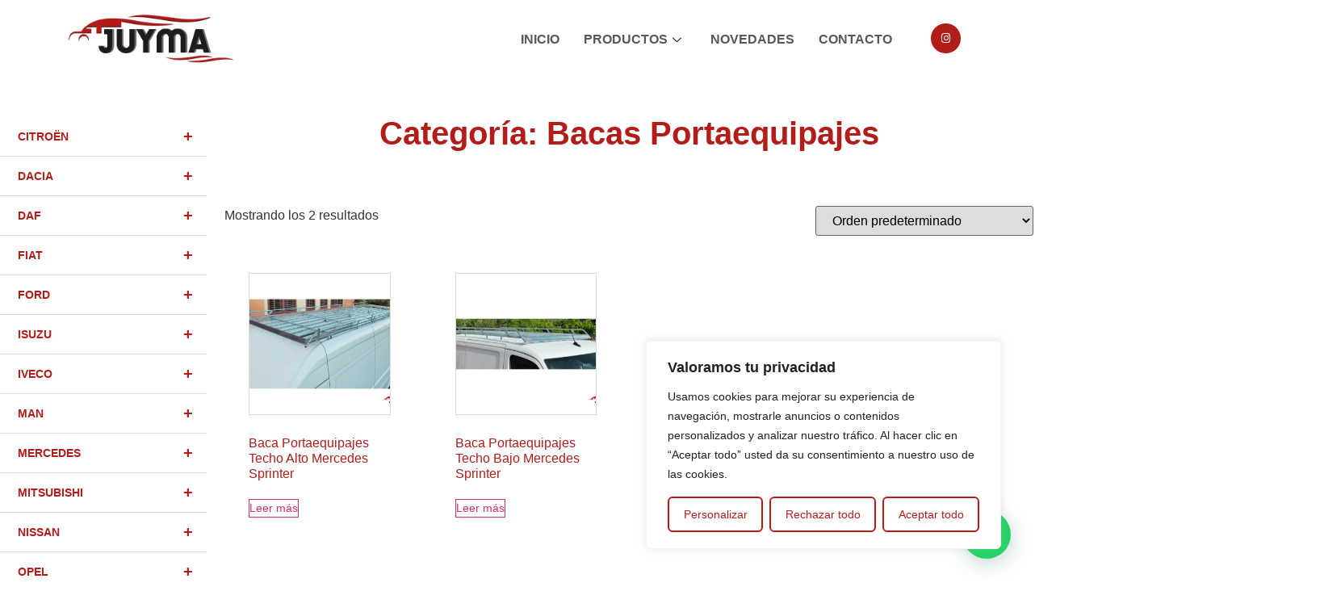

--- FILE ---
content_type: text/html; charset=UTF-8
request_url: https://manipuladosjuyma.com/categoria-producto/mercedes/sprinter/bacas-portaequipajes-sprinter/
body_size: 32361
content:
<!doctype html>
<html lang="es">
<head>
	<meta charset="UTF-8">
	<meta name="viewport" content="width=device-width, initial-scale=1">
	<link rel="profile" href="https://gmpg.org/xfn/11">
	<meta name='robots' content='index, follow, max-image-preview:large, max-snippet:-1, max-video-preview:-1' />
	<style>img:is([sizes="auto" i], [sizes^="auto," i]) { contain-intrinsic-size: 3000px 1500px }</style>
	<!-- Etiqueta de Google (gtag.js) modo de consentimiento dataLayer añadido por Site Kit -->
<script id="google_gtagjs-js-consent-mode-data-layer">
window.dataLayer = window.dataLayer || [];function gtag(){dataLayer.push(arguments);}
gtag('consent', 'default', {"ad_personalization":"denied","ad_storage":"denied","ad_user_data":"denied","analytics_storage":"denied","functionality_storage":"denied","security_storage":"denied","personalization_storage":"denied","region":["AT","BE","BG","CH","CY","CZ","DE","DK","EE","ES","FI","FR","GB","GR","HR","HU","IE","IS","IT","LI","LT","LU","LV","MT","NL","NO","PL","PT","RO","SE","SI","SK"],"wait_for_update":500});
window._googlesitekitConsentCategoryMap = {"statistics":["analytics_storage"],"marketing":["ad_storage","ad_user_data","ad_personalization"],"functional":["functionality_storage","security_storage"],"preferences":["personalization_storage"]};
window._googlesitekitConsents = {"ad_personalization":"denied","ad_storage":"denied","ad_user_data":"denied","analytics_storage":"denied","functionality_storage":"denied","security_storage":"denied","personalization_storage":"denied","region":["AT","BE","BG","CH","CY","CZ","DE","DK","EE","ES","FI","FR","GB","GR","HR","HU","IE","IS","IT","LI","LT","LU","LV","MT","NL","NO","PL","PT","RO","SE","SI","SK"],"wait_for_update":500};
</script>
<!-- Fin de la etiqueta Google (gtag.js) modo de consentimiento dataLayer añadido por Site Kit -->

	<!-- This site is optimized with the Yoast SEO plugin v26.2 - https://yoast.com/wordpress/plugins/seo/ -->
	<title>Bacas Portaequipajes archivos - Manipulados Juyma: Accesorios para camiones y furgonetas</title>
	<link rel="canonical" href="https://manipuladosjuyma.com/categoria-producto/mercedes/sprinter/bacas-portaequipajes-sprinter/" />
	<meta property="og:locale" content="es_ES" />
	<meta property="og:type" content="article" />
	<meta property="og:title" content="Bacas Portaequipajes archivos - Manipulados Juyma: Accesorios para camiones y furgonetas" />
	<meta property="og:url" content="https://manipuladosjuyma.com/categoria-producto/mercedes/sprinter/bacas-portaequipajes-sprinter/" />
	<meta property="og:site_name" content="Manipulados Juyma: Accesorios para camiones y furgonetas" />
	<meta name="twitter:card" content="summary_large_image" />
	<script type="application/ld+json" class="yoast-schema-graph">{"@context":"https://schema.org","@graph":[{"@type":"CollectionPage","@id":"https://manipuladosjuyma.com/categoria-producto/mercedes/sprinter/bacas-portaequipajes-sprinter/","url":"https://manipuladosjuyma.com/categoria-producto/mercedes/sprinter/bacas-portaequipajes-sprinter/","name":"Bacas Portaequipajes archivos - Manipulados Juyma: Accesorios para camiones y furgonetas","isPartOf":{"@id":"http://manipuladosjuyma.com/#website"},"primaryImageOfPage":{"@id":"https://manipuladosjuyma.com/categoria-producto/mercedes/sprinter/bacas-portaequipajes-sprinter/#primaryimage"},"image":{"@id":"https://manipuladosjuyma.com/categoria-producto/mercedes/sprinter/bacas-portaequipajes-sprinter/#primaryimage"},"thumbnailUrl":"https://manipuladosjuyma.com/wp-content/uploads/2024/01/BACA-PORTAEQUIPAJES-FIAT-DUCATO-1.png","breadcrumb":{"@id":"https://manipuladosjuyma.com/categoria-producto/mercedes/sprinter/bacas-portaequipajes-sprinter/#breadcrumb"},"inLanguage":"es"},{"@type":"ImageObject","inLanguage":"es","@id":"https://manipuladosjuyma.com/categoria-producto/mercedes/sprinter/bacas-portaequipajes-sprinter/#primaryimage","url":"https://manipuladosjuyma.com/wp-content/uploads/2024/01/BACA-PORTAEQUIPAJES-FIAT-DUCATO-1.png","contentUrl":"https://manipuladosjuyma.com/wp-content/uploads/2024/01/BACA-PORTAEQUIPAJES-FIAT-DUCATO-1.png","width":1600,"height":1071},{"@type":"BreadcrumbList","@id":"https://manipuladosjuyma.com/categoria-producto/mercedes/sprinter/bacas-portaequipajes-sprinter/#breadcrumb","itemListElement":[{"@type":"ListItem","position":1,"name":"Portada","item":"https://manipuladosjuyma.com/"},{"@type":"ListItem","position":2,"name":"MERCEDES","item":"https://manipuladosjuyma.com/categoria-producto/mercedes/"},{"@type":"ListItem","position":3,"name":"Sprinter","item":"https://manipuladosjuyma.com/categoria-producto/mercedes/sprinter/"},{"@type":"ListItem","position":4,"name":"Bacas Portaequipajes"}]},{"@type":"WebSite","@id":"http://manipuladosjuyma.com/#website","url":"http://manipuladosjuyma.com/","name":"Manipulados Juyma: Accesorios para camiones y furgonetas","description":"Deflectores, Viseras y Carenados para todas las marcas y modelos","publisher":{"@id":"http://manipuladosjuyma.com/#organization"},"potentialAction":[{"@type":"SearchAction","target":{"@type":"EntryPoint","urlTemplate":"http://manipuladosjuyma.com/?s={search_term_string}"},"query-input":{"@type":"PropertyValueSpecification","valueRequired":true,"valueName":"search_term_string"}}],"inLanguage":"es"},{"@type":"Organization","@id":"http://manipuladosjuyma.com/#organization","name":"Manipulados Juyma: Accesorios para camiones y furgonetas","url":"http://manipuladosjuyma.com/","logo":{"@type":"ImageObject","inLanguage":"es","@id":"http://manipuladosjuyma.com/#/schema/logo/image/","url":"https://manipuladosjuyma.com/wp-content/uploads/2023/07/logo.png","contentUrl":"https://manipuladosjuyma.com/wp-content/uploads/2023/07/logo.png","width":595,"height":242,"caption":"Manipulados Juyma: Accesorios para camiones y furgonetas"},"image":{"@id":"http://manipuladosjuyma.com/#/schema/logo/image/"}}]}</script>
	<!-- / Yoast SEO plugin. -->


<link rel='dns-prefetch' href='//www.googletagmanager.com' />
<link rel="alternate" type="application/rss+xml" title="Manipulados Juyma: Accesorios para camiones y furgonetas &raquo; Feed" href="https://manipuladosjuyma.com/feed/" />
<link rel="alternate" type="application/rss+xml" title="Manipulados Juyma: Accesorios para camiones y furgonetas &raquo; Feed de los comentarios" href="https://manipuladosjuyma.com/comments/feed/" />
<link rel="alternate" type="application/rss+xml" title="Manipulados Juyma: Accesorios para camiones y furgonetas &raquo; Bacas Portaequipajes Categoría Feed" href="https://manipuladosjuyma.com/categoria-producto/mercedes/sprinter/bacas-portaequipajes-sprinter/feed/" />
<script>
window._wpemojiSettings = {"baseUrl":"https:\/\/s.w.org\/images\/core\/emoji\/15.0.3\/72x72\/","ext":".png","svgUrl":"https:\/\/s.w.org\/images\/core\/emoji\/15.0.3\/svg\/","svgExt":".svg","source":{"concatemoji":"https:\/\/manipuladosjuyma.com\/wp-includes\/js\/wp-emoji-release.min.js?ver=6.7.4"}};
/*! This file is auto-generated */
!function(i,n){var o,s,e;function c(e){try{var t={supportTests:e,timestamp:(new Date).valueOf()};sessionStorage.setItem(o,JSON.stringify(t))}catch(e){}}function p(e,t,n){e.clearRect(0,0,e.canvas.width,e.canvas.height),e.fillText(t,0,0);var t=new Uint32Array(e.getImageData(0,0,e.canvas.width,e.canvas.height).data),r=(e.clearRect(0,0,e.canvas.width,e.canvas.height),e.fillText(n,0,0),new Uint32Array(e.getImageData(0,0,e.canvas.width,e.canvas.height).data));return t.every(function(e,t){return e===r[t]})}function u(e,t,n){switch(t){case"flag":return n(e,"\ud83c\udff3\ufe0f\u200d\u26a7\ufe0f","\ud83c\udff3\ufe0f\u200b\u26a7\ufe0f")?!1:!n(e,"\ud83c\uddfa\ud83c\uddf3","\ud83c\uddfa\u200b\ud83c\uddf3")&&!n(e,"\ud83c\udff4\udb40\udc67\udb40\udc62\udb40\udc65\udb40\udc6e\udb40\udc67\udb40\udc7f","\ud83c\udff4\u200b\udb40\udc67\u200b\udb40\udc62\u200b\udb40\udc65\u200b\udb40\udc6e\u200b\udb40\udc67\u200b\udb40\udc7f");case"emoji":return!n(e,"\ud83d\udc26\u200d\u2b1b","\ud83d\udc26\u200b\u2b1b")}return!1}function f(e,t,n){var r="undefined"!=typeof WorkerGlobalScope&&self instanceof WorkerGlobalScope?new OffscreenCanvas(300,150):i.createElement("canvas"),a=r.getContext("2d",{willReadFrequently:!0}),o=(a.textBaseline="top",a.font="600 32px Arial",{});return e.forEach(function(e){o[e]=t(a,e,n)}),o}function t(e){var t=i.createElement("script");t.src=e,t.defer=!0,i.head.appendChild(t)}"undefined"!=typeof Promise&&(o="wpEmojiSettingsSupports",s=["flag","emoji"],n.supports={everything:!0,everythingExceptFlag:!0},e=new Promise(function(e){i.addEventListener("DOMContentLoaded",e,{once:!0})}),new Promise(function(t){var n=function(){try{var e=JSON.parse(sessionStorage.getItem(o));if("object"==typeof e&&"number"==typeof e.timestamp&&(new Date).valueOf()<e.timestamp+604800&&"object"==typeof e.supportTests)return e.supportTests}catch(e){}return null}();if(!n){if("undefined"!=typeof Worker&&"undefined"!=typeof OffscreenCanvas&&"undefined"!=typeof URL&&URL.createObjectURL&&"undefined"!=typeof Blob)try{var e="postMessage("+f.toString()+"("+[JSON.stringify(s),u.toString(),p.toString()].join(",")+"));",r=new Blob([e],{type:"text/javascript"}),a=new Worker(URL.createObjectURL(r),{name:"wpTestEmojiSupports"});return void(a.onmessage=function(e){c(n=e.data),a.terminate(),t(n)})}catch(e){}c(n=f(s,u,p))}t(n)}).then(function(e){for(var t in e)n.supports[t]=e[t],n.supports.everything=n.supports.everything&&n.supports[t],"flag"!==t&&(n.supports.everythingExceptFlag=n.supports.everythingExceptFlag&&n.supports[t]);n.supports.everythingExceptFlag=n.supports.everythingExceptFlag&&!n.supports.flag,n.DOMReady=!1,n.readyCallback=function(){n.DOMReady=!0}}).then(function(){return e}).then(function(){var e;n.supports.everything||(n.readyCallback(),(e=n.source||{}).concatemoji?t(e.concatemoji):e.wpemoji&&e.twemoji&&(t(e.twemoji),t(e.wpemoji)))}))}((window,document),window._wpemojiSettings);
</script>

<link rel='stylesheet' id='wpb_wmca_accordion_style-css' href='https://manipuladosjuyma.com/wp-content/plugins/wpb-accordion-menu-or-category/elementor/../assets/css/wpb_wmca_style.css?ver=1.0' media='all' />
<style id='wp-emoji-styles-inline-css'>

	img.wp-smiley, img.emoji {
		display: inline !important;
		border: none !important;
		box-shadow: none !important;
		height: 1em !important;
		width: 1em !important;
		margin: 0 0.07em !important;
		vertical-align: -0.1em !important;
		background: none !important;
		padding: 0 !important;
	}
</style>
<link rel='stylesheet' id='wp-block-library-css' href='https://manipuladosjuyma.com/wp-includes/css/dist/block-library/style.min.css?ver=6.7.4' media='all' />
<style id='joinchat-button-style-inline-css'>
.wp-block-joinchat-button{border:none!important;text-align:center}.wp-block-joinchat-button figure{display:table;margin:0 auto;padding:0}.wp-block-joinchat-button figcaption{font:normal normal 400 .6em/2em var(--wp--preset--font-family--system-font,sans-serif);margin:0;padding:0}.wp-block-joinchat-button .joinchat-button__qr{background-color:#fff;border:6px solid #25d366;border-radius:30px;box-sizing:content-box;display:block;height:200px;margin:auto;overflow:hidden;padding:10px;width:200px}.wp-block-joinchat-button .joinchat-button__qr canvas,.wp-block-joinchat-button .joinchat-button__qr img{display:block;margin:auto}.wp-block-joinchat-button .joinchat-button__link{align-items:center;background-color:#25d366;border:6px solid #25d366;border-radius:30px;display:inline-flex;flex-flow:row nowrap;justify-content:center;line-height:1.25em;margin:0 auto;text-decoration:none}.wp-block-joinchat-button .joinchat-button__link:before{background:transparent var(--joinchat-ico) no-repeat center;background-size:100%;content:"";display:block;height:1.5em;margin:-.75em .75em -.75em 0;width:1.5em}.wp-block-joinchat-button figure+.joinchat-button__link{margin-top:10px}@media (orientation:landscape)and (min-height:481px),(orientation:portrait)and (min-width:481px){.wp-block-joinchat-button.joinchat-button--qr-only figure+.joinchat-button__link{display:none}}@media (max-width:480px),(orientation:landscape)and (max-height:480px){.wp-block-joinchat-button figure{display:none}}

</style>
<style id='classic-theme-styles-inline-css'>
/*! This file is auto-generated */
.wp-block-button__link{color:#fff;background-color:#32373c;border-radius:9999px;box-shadow:none;text-decoration:none;padding:calc(.667em + 2px) calc(1.333em + 2px);font-size:1.125em}.wp-block-file__button{background:#32373c;color:#fff;text-decoration:none}
</style>
<style id='global-styles-inline-css'>
:root{--wp--preset--aspect-ratio--square: 1;--wp--preset--aspect-ratio--4-3: 4/3;--wp--preset--aspect-ratio--3-4: 3/4;--wp--preset--aspect-ratio--3-2: 3/2;--wp--preset--aspect-ratio--2-3: 2/3;--wp--preset--aspect-ratio--16-9: 16/9;--wp--preset--aspect-ratio--9-16: 9/16;--wp--preset--color--black: #000000;--wp--preset--color--cyan-bluish-gray: #abb8c3;--wp--preset--color--white: #ffffff;--wp--preset--color--pale-pink: #f78da7;--wp--preset--color--vivid-red: #cf2e2e;--wp--preset--color--luminous-vivid-orange: #ff6900;--wp--preset--color--luminous-vivid-amber: #fcb900;--wp--preset--color--light-green-cyan: #7bdcb5;--wp--preset--color--vivid-green-cyan: #00d084;--wp--preset--color--pale-cyan-blue: #8ed1fc;--wp--preset--color--vivid-cyan-blue: #0693e3;--wp--preset--color--vivid-purple: #9b51e0;--wp--preset--gradient--vivid-cyan-blue-to-vivid-purple: linear-gradient(135deg,rgba(6,147,227,1) 0%,rgb(155,81,224) 100%);--wp--preset--gradient--light-green-cyan-to-vivid-green-cyan: linear-gradient(135deg,rgb(122,220,180) 0%,rgb(0,208,130) 100%);--wp--preset--gradient--luminous-vivid-amber-to-luminous-vivid-orange: linear-gradient(135deg,rgba(252,185,0,1) 0%,rgba(255,105,0,1) 100%);--wp--preset--gradient--luminous-vivid-orange-to-vivid-red: linear-gradient(135deg,rgba(255,105,0,1) 0%,rgb(207,46,46) 100%);--wp--preset--gradient--very-light-gray-to-cyan-bluish-gray: linear-gradient(135deg,rgb(238,238,238) 0%,rgb(169,184,195) 100%);--wp--preset--gradient--cool-to-warm-spectrum: linear-gradient(135deg,rgb(74,234,220) 0%,rgb(151,120,209) 20%,rgb(207,42,186) 40%,rgb(238,44,130) 60%,rgb(251,105,98) 80%,rgb(254,248,76) 100%);--wp--preset--gradient--blush-light-purple: linear-gradient(135deg,rgb(255,206,236) 0%,rgb(152,150,240) 100%);--wp--preset--gradient--blush-bordeaux: linear-gradient(135deg,rgb(254,205,165) 0%,rgb(254,45,45) 50%,rgb(107,0,62) 100%);--wp--preset--gradient--luminous-dusk: linear-gradient(135deg,rgb(255,203,112) 0%,rgb(199,81,192) 50%,rgb(65,88,208) 100%);--wp--preset--gradient--pale-ocean: linear-gradient(135deg,rgb(255,245,203) 0%,rgb(182,227,212) 50%,rgb(51,167,181) 100%);--wp--preset--gradient--electric-grass: linear-gradient(135deg,rgb(202,248,128) 0%,rgb(113,206,126) 100%);--wp--preset--gradient--midnight: linear-gradient(135deg,rgb(2,3,129) 0%,rgb(40,116,252) 100%);--wp--preset--font-size--small: 13px;--wp--preset--font-size--medium: 20px;--wp--preset--font-size--large: 36px;--wp--preset--font-size--x-large: 42px;--wp--preset--spacing--20: 0.44rem;--wp--preset--spacing--30: 0.67rem;--wp--preset--spacing--40: 1rem;--wp--preset--spacing--50: 1.5rem;--wp--preset--spacing--60: 2.25rem;--wp--preset--spacing--70: 3.38rem;--wp--preset--spacing--80: 5.06rem;--wp--preset--shadow--natural: 6px 6px 9px rgba(0, 0, 0, 0.2);--wp--preset--shadow--deep: 12px 12px 50px rgba(0, 0, 0, 0.4);--wp--preset--shadow--sharp: 6px 6px 0px rgba(0, 0, 0, 0.2);--wp--preset--shadow--outlined: 6px 6px 0px -3px rgba(255, 255, 255, 1), 6px 6px rgba(0, 0, 0, 1);--wp--preset--shadow--crisp: 6px 6px 0px rgba(0, 0, 0, 1);}:where(.is-layout-flex){gap: 0.5em;}:where(.is-layout-grid){gap: 0.5em;}body .is-layout-flex{display: flex;}.is-layout-flex{flex-wrap: wrap;align-items: center;}.is-layout-flex > :is(*, div){margin: 0;}body .is-layout-grid{display: grid;}.is-layout-grid > :is(*, div){margin: 0;}:where(.wp-block-columns.is-layout-flex){gap: 2em;}:where(.wp-block-columns.is-layout-grid){gap: 2em;}:where(.wp-block-post-template.is-layout-flex){gap: 1.25em;}:where(.wp-block-post-template.is-layout-grid){gap: 1.25em;}.has-black-color{color: var(--wp--preset--color--black) !important;}.has-cyan-bluish-gray-color{color: var(--wp--preset--color--cyan-bluish-gray) !important;}.has-white-color{color: var(--wp--preset--color--white) !important;}.has-pale-pink-color{color: var(--wp--preset--color--pale-pink) !important;}.has-vivid-red-color{color: var(--wp--preset--color--vivid-red) !important;}.has-luminous-vivid-orange-color{color: var(--wp--preset--color--luminous-vivid-orange) !important;}.has-luminous-vivid-amber-color{color: var(--wp--preset--color--luminous-vivid-amber) !important;}.has-light-green-cyan-color{color: var(--wp--preset--color--light-green-cyan) !important;}.has-vivid-green-cyan-color{color: var(--wp--preset--color--vivid-green-cyan) !important;}.has-pale-cyan-blue-color{color: var(--wp--preset--color--pale-cyan-blue) !important;}.has-vivid-cyan-blue-color{color: var(--wp--preset--color--vivid-cyan-blue) !important;}.has-vivid-purple-color{color: var(--wp--preset--color--vivid-purple) !important;}.has-black-background-color{background-color: var(--wp--preset--color--black) !important;}.has-cyan-bluish-gray-background-color{background-color: var(--wp--preset--color--cyan-bluish-gray) !important;}.has-white-background-color{background-color: var(--wp--preset--color--white) !important;}.has-pale-pink-background-color{background-color: var(--wp--preset--color--pale-pink) !important;}.has-vivid-red-background-color{background-color: var(--wp--preset--color--vivid-red) !important;}.has-luminous-vivid-orange-background-color{background-color: var(--wp--preset--color--luminous-vivid-orange) !important;}.has-luminous-vivid-amber-background-color{background-color: var(--wp--preset--color--luminous-vivid-amber) !important;}.has-light-green-cyan-background-color{background-color: var(--wp--preset--color--light-green-cyan) !important;}.has-vivid-green-cyan-background-color{background-color: var(--wp--preset--color--vivid-green-cyan) !important;}.has-pale-cyan-blue-background-color{background-color: var(--wp--preset--color--pale-cyan-blue) !important;}.has-vivid-cyan-blue-background-color{background-color: var(--wp--preset--color--vivid-cyan-blue) !important;}.has-vivid-purple-background-color{background-color: var(--wp--preset--color--vivid-purple) !important;}.has-black-border-color{border-color: var(--wp--preset--color--black) !important;}.has-cyan-bluish-gray-border-color{border-color: var(--wp--preset--color--cyan-bluish-gray) !important;}.has-white-border-color{border-color: var(--wp--preset--color--white) !important;}.has-pale-pink-border-color{border-color: var(--wp--preset--color--pale-pink) !important;}.has-vivid-red-border-color{border-color: var(--wp--preset--color--vivid-red) !important;}.has-luminous-vivid-orange-border-color{border-color: var(--wp--preset--color--luminous-vivid-orange) !important;}.has-luminous-vivid-amber-border-color{border-color: var(--wp--preset--color--luminous-vivid-amber) !important;}.has-light-green-cyan-border-color{border-color: var(--wp--preset--color--light-green-cyan) !important;}.has-vivid-green-cyan-border-color{border-color: var(--wp--preset--color--vivid-green-cyan) !important;}.has-pale-cyan-blue-border-color{border-color: var(--wp--preset--color--pale-cyan-blue) !important;}.has-vivid-cyan-blue-border-color{border-color: var(--wp--preset--color--vivid-cyan-blue) !important;}.has-vivid-purple-border-color{border-color: var(--wp--preset--color--vivid-purple) !important;}.has-vivid-cyan-blue-to-vivid-purple-gradient-background{background: var(--wp--preset--gradient--vivid-cyan-blue-to-vivid-purple) !important;}.has-light-green-cyan-to-vivid-green-cyan-gradient-background{background: var(--wp--preset--gradient--light-green-cyan-to-vivid-green-cyan) !important;}.has-luminous-vivid-amber-to-luminous-vivid-orange-gradient-background{background: var(--wp--preset--gradient--luminous-vivid-amber-to-luminous-vivid-orange) !important;}.has-luminous-vivid-orange-to-vivid-red-gradient-background{background: var(--wp--preset--gradient--luminous-vivid-orange-to-vivid-red) !important;}.has-very-light-gray-to-cyan-bluish-gray-gradient-background{background: var(--wp--preset--gradient--very-light-gray-to-cyan-bluish-gray) !important;}.has-cool-to-warm-spectrum-gradient-background{background: var(--wp--preset--gradient--cool-to-warm-spectrum) !important;}.has-blush-light-purple-gradient-background{background: var(--wp--preset--gradient--blush-light-purple) !important;}.has-blush-bordeaux-gradient-background{background: var(--wp--preset--gradient--blush-bordeaux) !important;}.has-luminous-dusk-gradient-background{background: var(--wp--preset--gradient--luminous-dusk) !important;}.has-pale-ocean-gradient-background{background: var(--wp--preset--gradient--pale-ocean) !important;}.has-electric-grass-gradient-background{background: var(--wp--preset--gradient--electric-grass) !important;}.has-midnight-gradient-background{background: var(--wp--preset--gradient--midnight) !important;}.has-small-font-size{font-size: var(--wp--preset--font-size--small) !important;}.has-medium-font-size{font-size: var(--wp--preset--font-size--medium) !important;}.has-large-font-size{font-size: var(--wp--preset--font-size--large) !important;}.has-x-large-font-size{font-size: var(--wp--preset--font-size--x-large) !important;}
:where(.wp-block-post-template.is-layout-flex){gap: 1.25em;}:where(.wp-block-post-template.is-layout-grid){gap: 1.25em;}
:where(.wp-block-columns.is-layout-flex){gap: 2em;}:where(.wp-block-columns.is-layout-grid){gap: 2em;}
:root :where(.wp-block-pullquote){font-size: 1.5em;line-height: 1.6;}
</style>
<link rel='stylesheet' id='searchandfilter-css' href='http://manipuladosjuyma.com/wp-content/plugins/search-filter/style.css?ver=1' media='all' />
<link rel='stylesheet' id='woocommerce-layout-css' href='https://manipuladosjuyma.com/wp-content/plugins/woocommerce/assets/css/woocommerce-layout.css?ver=10.2.2' media='all' />
<link rel='stylesheet' id='woocommerce-smallscreen-css' href='https://manipuladosjuyma.com/wp-content/plugins/woocommerce/assets/css/woocommerce-smallscreen.css?ver=10.2.2' media='only screen and (max-width: 768px)' />
<link rel='stylesheet' id='woocommerce-general-css' href='https://manipuladosjuyma.com/wp-content/plugins/woocommerce/assets/css/woocommerce.css?ver=10.2.2' media='all' />
<style id='woocommerce-inline-inline-css'>
.woocommerce form .form-row .required { visibility: visible; }
</style>
<link rel='stylesheet' id='brands-styles-css' href='https://manipuladosjuyma.com/wp-content/plugins/woocommerce/assets/css/brands.css?ver=10.2.2' media='all' />
<link rel='stylesheet' id='hello-elementor-css' href='https://manipuladosjuyma.com/wp-content/themes/hello-elementor/style.min.css?ver=3.0.1' media='all' />
<link rel='stylesheet' id='hello-elementor-theme-style-css' href='https://manipuladosjuyma.com/wp-content/themes/hello-elementor/theme.min.css?ver=3.0.1' media='all' />
<link rel='stylesheet' id='hello-elementor-header-footer-css' href='https://manipuladosjuyma.com/wp-content/themes/hello-elementor/header-footer.min.css?ver=3.0.1' media='all' />
<link rel='stylesheet' id='elementor-frontend-css' href='https://manipuladosjuyma.com/wp-content/plugins/elementor/assets/css/frontend.min.css?ver=3.32.5' media='all' />
<link rel='stylesheet' id='widget-image-css' href='https://manipuladosjuyma.com/wp-content/plugins/elementor/assets/css/widget-image.min.css?ver=3.32.5' media='all' />
<link rel='stylesheet' id='widget-social-icons-css' href='https://manipuladosjuyma.com/wp-content/plugins/elementor/assets/css/widget-social-icons.min.css?ver=3.32.5' media='all' />
<link rel='stylesheet' id='e-apple-webkit-css' href='https://manipuladosjuyma.com/wp-content/plugins/elementor/assets/css/conditionals/apple-webkit.min.css?ver=3.32.5' media='all' />
<link rel='stylesheet' id='e-sticky-css' href='https://manipuladosjuyma.com/wp-content/plugins/elementor-pro/assets/css/modules/sticky.min.css?ver=3.34.0' media='all' />
<link rel='stylesheet' id='widget-heading-css' href='https://manipuladosjuyma.com/wp-content/plugins/elementor/assets/css/widget-heading.min.css?ver=3.32.5' media='all' />
<link rel='stylesheet' id='widget-icon-list-css' href='https://manipuladosjuyma.com/wp-content/plugins/elementor/assets/css/widget-icon-list.min.css?ver=3.32.5' media='all' />
<link rel='stylesheet' id='widget-woocommerce-products-css' href='https://manipuladosjuyma.com/wp-content/plugins/elementor-pro/assets/css/widget-woocommerce-products.min.css?ver=3.34.0' media='all' />
<link rel='stylesheet' id='widget-woocommerce-products-archive-css' href='https://manipuladosjuyma.com/wp-content/plugins/elementor-pro/assets/css/widget-woocommerce-products-archive.min.css?ver=3.34.0' media='all' />
<link rel='stylesheet' id='elementor-icons-css' href='https://manipuladosjuyma.com/wp-content/plugins/elementor/assets/lib/eicons/css/elementor-icons.min.css?ver=5.44.0' media='all' />
<link rel='stylesheet' id='elementor-post-7984-css' href='https://manipuladosjuyma.com/wp-content/uploads/elementor/css/post-7984.css?ver=1768273009' media='all' />
<link rel='stylesheet' id='elementor-post-9085-css' href='https://manipuladosjuyma.com/wp-content/uploads/elementor/css/post-9085.css?ver=1768273009' media='all' />
<link rel='stylesheet' id='elementor-post-9107-css' href='https://manipuladosjuyma.com/wp-content/uploads/elementor/css/post-9107.css?ver=1768273009' media='all' />
<link rel='stylesheet' id='elementor-post-11145-css' href='https://manipuladosjuyma.com/wp-content/uploads/elementor/css/post-11145.css?ver=1768273414' media='all' />
<link rel='stylesheet' id='ekit-widget-styles-css' href='https://manipuladosjuyma.com/wp-content/plugins/elementskit-lite/widgets/init/assets/css/widget-styles.css?ver=3.7.4' media='all' />
<link rel='stylesheet' id='ekit-responsive-css' href='https://manipuladosjuyma.com/wp-content/plugins/elementskit-lite/widgets/init/assets/css/responsive.css?ver=3.7.4' media='all' />
<link rel='stylesheet' id='elementor-gf-local-manrope-css' href='http://manipuladosjuyma.com/wp-content/uploads/elementor/google-fonts/css/manrope.css?ver=1747392625' media='all' />
<link rel='stylesheet' id='elementor-gf-local-poppins-css' href='http://manipuladosjuyma.com/wp-content/uploads/elementor/google-fonts/css/poppins.css?ver=1747392657' media='all' />
<link rel='stylesheet' id='elementor-icons-shared-0-css' href='https://manipuladosjuyma.com/wp-content/plugins/elementor/assets/lib/font-awesome/css/fontawesome.min.css?ver=5.15.3' media='all' />
<link rel='stylesheet' id='elementor-icons-fa-brands-css' href='https://manipuladosjuyma.com/wp-content/plugins/elementor/assets/lib/font-awesome/css/brands.min.css?ver=5.15.3' media='all' />
<link rel='stylesheet' id='elementor-icons-fa-solid-css' href='https://manipuladosjuyma.com/wp-content/plugins/elementor/assets/lib/font-awesome/css/solid.min.css?ver=5.15.3' media='all' />
<script id="cookie-law-info-js-extra">
var _ckyConfig = {"_ipData":[],"_assetsURL":"https:\/\/manipuladosjuyma.com\/wp-content\/plugins\/cookie-law-info\/lite\/frontend\/images\/","_publicURL":"https:\/\/manipuladosjuyma.com","_expiry":"365","_categories":[{"name":"Necesaria","slug":"necessary","isNecessary":true,"ccpaDoNotSell":true,"cookies":[],"active":true,"defaultConsent":{"gdpr":true,"ccpa":true}},{"name":"Funcional","slug":"functional","isNecessary":false,"ccpaDoNotSell":true,"cookies":[],"active":true,"defaultConsent":{"gdpr":false,"ccpa":false}},{"name":"Anal\u00edtica","slug":"analytics","isNecessary":false,"ccpaDoNotSell":true,"cookies":[],"active":true,"defaultConsent":{"gdpr":false,"ccpa":false}},{"name":"El rendimiento","slug":"performance","isNecessary":false,"ccpaDoNotSell":true,"cookies":[],"active":true,"defaultConsent":{"gdpr":false,"ccpa":false}},{"name":"Anuncio","slug":"advertisement","isNecessary":false,"ccpaDoNotSell":true,"cookies":[],"active":true,"defaultConsent":{"gdpr":false,"ccpa":false}}],"_activeLaw":"gdpr","_rootDomain":"","_block":"1","_showBanner":"1","_bannerConfig":{"settings":{"type":"box","preferenceCenterType":"popup","position":"bottom-right","applicableLaw":"gdpr"},"behaviours":{"reloadBannerOnAccept":false,"loadAnalyticsByDefault":false,"animations":{"onLoad":"animate","onHide":"sticky"}},"config":{"revisitConsent":{"status":false,"tag":"revisit-consent","position":"bottom-left","meta":{"url":"#"},"styles":{"background-color":"#B21D1A"},"elements":{"title":{"type":"text","tag":"revisit-consent-title","status":true,"styles":{"color":"#0056a7"}}}},"preferenceCenter":{"toggle":{"status":true,"tag":"detail-category-toggle","type":"toggle","states":{"active":{"styles":{"background-color":"#1863DC"}},"inactive":{"styles":{"background-color":"#D0D5D2"}}}}},"categoryPreview":{"status":false,"toggle":{"status":true,"tag":"detail-category-preview-toggle","type":"toggle","states":{"active":{"styles":{"background-color":"#1863DC"}},"inactive":{"styles":{"background-color":"#D0D5D2"}}}}},"videoPlaceholder":{"status":true,"styles":{"background-color":"#000000","border-color":"#000000","color":"#ffffff"}},"readMore":{"status":false,"tag":"readmore-button","type":"link","meta":{"noFollow":true,"newTab":true},"styles":{"color":"#b21d1a","background-color":"transparent","border-color":"transparent"}},"auditTable":{"status":true},"optOption":{"status":true,"toggle":{"status":true,"tag":"optout-option-toggle","type":"toggle","states":{"active":{"styles":{"background-color":"#1863dc"}},"inactive":{"styles":{"background-color":"#FFFFFF"}}}}}}},"_version":"3.3.5","_logConsent":"1","_tags":[{"tag":"accept-button","styles":{"color":"#B21D1A","background-color":"#FFFFFF","border-color":"#b21d1a"}},{"tag":"reject-button","styles":{"color":"#b21d1a","background-color":"transparent","border-color":"#b21d1a"}},{"tag":"settings-button","styles":{"color":"#b21d1a","background-color":"transparent","border-color":"#b21d1a"}},{"tag":"readmore-button","styles":{"color":"#b21d1a","background-color":"transparent","border-color":"transparent"}},{"tag":"donotsell-button","styles":{"color":"#1863DC","background-color":"transparent","border-color":"transparent"}},{"tag":"accept-button","styles":{"color":"#B21D1A","background-color":"#FFFFFF","border-color":"#b21d1a"}},{"tag":"revisit-consent","styles":{"background-color":"#B21D1A"}}],"_shortCodes":[{"key":"cky_readmore","content":"<a href=\"https:\/\/manipuladosjuyma.com\/politica-decookies\/\" class=\"cky-policy\" aria-label=\"Pol\u00edtica de cookies\" target=\"_blank\" rel=\"noopener\" data-cky-tag=\"readmore-button\">Pol\u00edtica de cookies<\/a>","tag":"readmore-button","status":false,"attributes":{"rel":"nofollow","target":"_blank"}},{"key":"cky_show_desc","content":"<button class=\"cky-show-desc-btn\" data-cky-tag=\"show-desc-button\" aria-label=\"Mostrar m\u00e1s\">Mostrar m\u00e1s<\/button>","tag":"show-desc-button","status":true,"attributes":[]},{"key":"cky_hide_desc","content":"<button class=\"cky-show-desc-btn\" data-cky-tag=\"hide-desc-button\" aria-label=\"Mostrar menos\">Mostrar menos<\/button>","tag":"hide-desc-button","status":true,"attributes":[]},{"key":"cky_category_toggle_label","content":"[cky_{{status}}_category_label] [cky_preference_{{category_slug}}_title]","tag":"","status":true,"attributes":[]},{"key":"cky_enable_category_label","content":"Enable","tag":"","status":true,"attributes":[]},{"key":"cky_disable_category_label","content":"Disable","tag":"","status":true,"attributes":[]},{"key":"cky_video_placeholder","content":"<div class=\"video-placeholder-normal\" data-cky-tag=\"video-placeholder\" id=\"[UNIQUEID]\"><p class=\"video-placeholder-text-normal\" data-cky-tag=\"placeholder-title\">Por favor acepte el consentimiento de cookies<\/p><\/div>","tag":"","status":true,"attributes":[]},{"key":"cky_enable_optout_label","content":"Enable","tag":"","status":true,"attributes":[]},{"key":"cky_disable_optout_label","content":"Disable","tag":"","status":true,"attributes":[]},{"key":"cky_optout_toggle_label","content":"[cky_{{status}}_optout_label] [cky_optout_option_title]","tag":"","status":true,"attributes":[]},{"key":"cky_optout_option_title","content":"Do Not Sell or Share My Personal Information","tag":"","status":true,"attributes":[]},{"key":"cky_optout_close_label","content":"Close","tag":"","status":true,"attributes":[]},{"key":"cky_preference_close_label","content":"Close","tag":"","status":true,"attributes":[]}],"_rtl":"","_language":"en","_providersToBlock":[]};
var _ckyStyles = {"css":".cky-overlay{background: #000000; opacity: 0.4; position: fixed; top: 0; left: 0; width: 100%; height: 100%; z-index: 99999999;}.cky-hide{display: none;}.cky-btn-revisit-wrapper{display: flex; align-items: center; justify-content: center; background: #0056a7; width: 45px; height: 45px; border-radius: 50%; position: fixed; z-index: 999999; cursor: pointer;}.cky-revisit-bottom-left{bottom: 15px; left: 15px;}.cky-revisit-bottom-right{bottom: 15px; right: 15px;}.cky-btn-revisit-wrapper .cky-btn-revisit{display: flex; align-items: center; justify-content: center; background: none; border: none; cursor: pointer; position: relative; margin: 0; padding: 0;}.cky-btn-revisit-wrapper .cky-btn-revisit img{max-width: fit-content; margin: 0; height: 30px; width: 30px;}.cky-revisit-bottom-left:hover::before{content: attr(data-tooltip); position: absolute; background: #4e4b66; color: #ffffff; left: calc(100% + 7px); font-size: 12px; line-height: 16px; width: max-content; padding: 4px 8px; border-radius: 4px;}.cky-revisit-bottom-left:hover::after{position: absolute; content: \"\"; border: 5px solid transparent; left: calc(100% + 2px); border-left-width: 0; border-right-color: #4e4b66;}.cky-revisit-bottom-right:hover::before{content: attr(data-tooltip); position: absolute; background: #4e4b66; color: #ffffff; right: calc(100% + 7px); font-size: 12px; line-height: 16px; width: max-content; padding: 4px 8px; border-radius: 4px;}.cky-revisit-bottom-right:hover::after{position: absolute; content: \"\"; border: 5px solid transparent; right: calc(100% + 2px); border-right-width: 0; border-left-color: #4e4b66;}.cky-revisit-hide{display: none;}.cky-consent-container{position: fixed; width: 440px; box-sizing: border-box; z-index: 9999999; border-radius: 6px;}.cky-consent-container .cky-consent-bar{background: #ffffff; border: 1px solid; padding: 20px 26px; box-shadow: 0 -1px 10px 0 #acabab4d; border-radius: 6px;}.cky-box-bottom-left{bottom: 40px; left: 40px;}.cky-box-bottom-right{bottom: 40px; right: 40px;}.cky-box-top-left{top: 40px; left: 40px;}.cky-box-top-right{top: 40px; right: 40px;}.cky-custom-brand-logo-wrapper .cky-custom-brand-logo{width: 100px; height: auto; margin: 0 0 12px 0;}.cky-notice .cky-title{color: #212121; font-weight: 700; font-size: 18px; line-height: 24px; margin: 0 0 12px 0;}.cky-notice-des *,.cky-preference-content-wrapper *,.cky-accordion-header-des *,.cky-gpc-wrapper .cky-gpc-desc *{font-size: 14px;}.cky-notice-des{color: #212121; font-size: 14px; line-height: 24px; font-weight: 400;}.cky-notice-des img{height: 25px; width: 25px;}.cky-consent-bar .cky-notice-des p,.cky-gpc-wrapper .cky-gpc-desc p,.cky-preference-body-wrapper .cky-preference-content-wrapper p,.cky-accordion-header-wrapper .cky-accordion-header-des p,.cky-cookie-des-table li div:last-child p{color: inherit; margin-top: 0; overflow-wrap: break-word;}.cky-notice-des P:last-child,.cky-preference-content-wrapper p:last-child,.cky-cookie-des-table li div:last-child p:last-child,.cky-gpc-wrapper .cky-gpc-desc p:last-child{margin-bottom: 0;}.cky-notice-des a.cky-policy,.cky-notice-des button.cky-policy{font-size: 14px; color: #1863dc; white-space: nowrap; cursor: pointer; background: transparent; border: 1px solid; text-decoration: underline;}.cky-notice-des button.cky-policy{padding: 0;}.cky-notice-des a.cky-policy:focus-visible,.cky-notice-des button.cky-policy:focus-visible,.cky-preference-content-wrapper .cky-show-desc-btn:focus-visible,.cky-accordion-header .cky-accordion-btn:focus-visible,.cky-preference-header .cky-btn-close:focus-visible,.cky-switch input[type=\"checkbox\"]:focus-visible,.cky-footer-wrapper a:focus-visible,.cky-btn:focus-visible{outline: 2px solid #1863dc; outline-offset: 2px;}.cky-btn:focus:not(:focus-visible),.cky-accordion-header .cky-accordion-btn:focus:not(:focus-visible),.cky-preference-content-wrapper .cky-show-desc-btn:focus:not(:focus-visible),.cky-btn-revisit-wrapper .cky-btn-revisit:focus:not(:focus-visible),.cky-preference-header .cky-btn-close:focus:not(:focus-visible),.cky-consent-bar .cky-banner-btn-close:focus:not(:focus-visible){outline: 0;}button.cky-show-desc-btn:not(:hover):not(:active){color: #1863dc; background: transparent;}button.cky-accordion-btn:not(:hover):not(:active),button.cky-banner-btn-close:not(:hover):not(:active),button.cky-btn-revisit:not(:hover):not(:active),button.cky-btn-close:not(:hover):not(:active){background: transparent;}.cky-consent-bar button:hover,.cky-modal.cky-modal-open button:hover,.cky-consent-bar button:focus,.cky-modal.cky-modal-open button:focus{text-decoration: none;}.cky-notice-btn-wrapper{display: flex; justify-content: flex-start; align-items: center; flex-wrap: wrap; margin-top: 16px;}.cky-notice-btn-wrapper .cky-btn{text-shadow: none; box-shadow: none;}.cky-btn{flex: auto; max-width: 100%; font-size: 14px; font-family: inherit; line-height: 24px; padding: 8px; font-weight: 500; margin: 0 8px 0 0; border-radius: 2px; cursor: pointer; text-align: center; text-transform: none; min-height: 0;}.cky-btn:hover{opacity: 0.8;}.cky-btn-customize{color: #1863dc; background: transparent; border: 2px solid #1863dc;}.cky-btn-reject{color: #1863dc; background: transparent; border: 2px solid #1863dc;}.cky-btn-accept{background: #1863dc; color: #ffffff; border: 2px solid #1863dc;}.cky-btn:last-child{margin-right: 0;}@media (max-width: 576px){.cky-box-bottom-left{bottom: 0; left: 0;}.cky-box-bottom-right{bottom: 0; right: 0;}.cky-box-top-left{top: 0; left: 0;}.cky-box-top-right{top: 0; right: 0;}}@media (max-width: 440px){.cky-box-bottom-left, .cky-box-bottom-right, .cky-box-top-left, .cky-box-top-right{width: 100%; max-width: 100%;}.cky-consent-container .cky-consent-bar{padding: 20px 0;}.cky-custom-brand-logo-wrapper, .cky-notice .cky-title, .cky-notice-des, .cky-notice-btn-wrapper{padding: 0 24px;}.cky-notice-des{max-height: 40vh; overflow-y: scroll;}.cky-notice-btn-wrapper{flex-direction: column; margin-top: 0;}.cky-btn{width: 100%; margin: 10px 0 0 0;}.cky-notice-btn-wrapper .cky-btn-customize{order: 2;}.cky-notice-btn-wrapper .cky-btn-reject{order: 3;}.cky-notice-btn-wrapper .cky-btn-accept{order: 1; margin-top: 16px;}}@media (max-width: 352px){.cky-notice .cky-title{font-size: 16px;}.cky-notice-des *{font-size: 12px;}.cky-notice-des, .cky-btn{font-size: 12px;}}.cky-modal.cky-modal-open{display: flex; visibility: visible; -webkit-transform: translate(-50%, -50%); -moz-transform: translate(-50%, -50%); -ms-transform: translate(-50%, -50%); -o-transform: translate(-50%, -50%); transform: translate(-50%, -50%); top: 50%; left: 50%; transition: all 1s ease;}.cky-modal{box-shadow: 0 32px 68px rgba(0, 0, 0, 0.3); margin: 0 auto; position: fixed; max-width: 100%; background: #ffffff; top: 50%; box-sizing: border-box; border-radius: 6px; z-index: 999999999; color: #212121; -webkit-transform: translate(-50%, 100%); -moz-transform: translate(-50%, 100%); -ms-transform: translate(-50%, 100%); -o-transform: translate(-50%, 100%); transform: translate(-50%, 100%); visibility: hidden; transition: all 0s ease;}.cky-preference-center{max-height: 79vh; overflow: hidden; width: 845px; overflow: hidden; flex: 1 1 0; display: flex; flex-direction: column; border-radius: 6px;}.cky-preference-header{display: flex; align-items: center; justify-content: space-between; padding: 22px 24px; border-bottom: 1px solid;}.cky-preference-header .cky-preference-title{font-size: 18px; font-weight: 700; line-height: 24px;}.cky-preference-header .cky-btn-close{margin: 0; cursor: pointer; vertical-align: middle; padding: 0; background: none; border: none; width: auto; height: auto; min-height: 0; line-height: 0; text-shadow: none; box-shadow: none;}.cky-preference-header .cky-btn-close img{margin: 0; height: 10px; width: 10px;}.cky-preference-body-wrapper{padding: 0 24px; flex: 1; overflow: auto; box-sizing: border-box;}.cky-preference-content-wrapper,.cky-gpc-wrapper .cky-gpc-desc{font-size: 14px; line-height: 24px; font-weight: 400; padding: 12px 0;}.cky-preference-content-wrapper{border-bottom: 1px solid;}.cky-preference-content-wrapper img{height: 25px; width: 25px;}.cky-preference-content-wrapper .cky-show-desc-btn{font-size: 14px; font-family: inherit; color: #1863dc; text-decoration: none; line-height: 24px; padding: 0; margin: 0; white-space: nowrap; cursor: pointer; background: transparent; border-color: transparent; text-transform: none; min-height: 0; text-shadow: none; box-shadow: none;}.cky-accordion-wrapper{margin-bottom: 10px;}.cky-accordion{border-bottom: 1px solid;}.cky-accordion:last-child{border-bottom: none;}.cky-accordion .cky-accordion-item{display: flex; margin-top: 10px;}.cky-accordion .cky-accordion-body{display: none;}.cky-accordion.cky-accordion-active .cky-accordion-body{display: block; padding: 0 22px; margin-bottom: 16px;}.cky-accordion-header-wrapper{cursor: pointer; width: 100%;}.cky-accordion-item .cky-accordion-header{display: flex; justify-content: space-between; align-items: center;}.cky-accordion-header .cky-accordion-btn{font-size: 16px; font-family: inherit; color: #212121; line-height: 24px; background: none; border: none; font-weight: 700; padding: 0; margin: 0; cursor: pointer; text-transform: none; min-height: 0; text-shadow: none; box-shadow: none;}.cky-accordion-header .cky-always-active{color: #008000; font-weight: 600; line-height: 24px; font-size: 14px;}.cky-accordion-header-des{font-size: 14px; line-height: 24px; margin: 10px 0 16px 0;}.cky-accordion-chevron{margin-right: 22px; position: relative; cursor: pointer;}.cky-accordion-chevron-hide{display: none;}.cky-accordion .cky-accordion-chevron i::before{content: \"\"; position: absolute; border-right: 1.4px solid; border-bottom: 1.4px solid; border-color: inherit; height: 6px; width: 6px; -webkit-transform: rotate(-45deg); -moz-transform: rotate(-45deg); -ms-transform: rotate(-45deg); -o-transform: rotate(-45deg); transform: rotate(-45deg); transition: all 0.2s ease-in-out; top: 8px;}.cky-accordion.cky-accordion-active .cky-accordion-chevron i::before{-webkit-transform: rotate(45deg); -moz-transform: rotate(45deg); -ms-transform: rotate(45deg); -o-transform: rotate(45deg); transform: rotate(45deg);}.cky-audit-table{background: #f4f4f4; border-radius: 6px;}.cky-audit-table .cky-empty-cookies-text{color: inherit; font-size: 12px; line-height: 24px; margin: 0; padding: 10px;}.cky-audit-table .cky-cookie-des-table{font-size: 12px; line-height: 24px; font-weight: normal; padding: 15px 10px; border-bottom: 1px solid; border-bottom-color: inherit; margin: 0;}.cky-audit-table .cky-cookie-des-table:last-child{border-bottom: none;}.cky-audit-table .cky-cookie-des-table li{list-style-type: none; display: flex; padding: 3px 0;}.cky-audit-table .cky-cookie-des-table li:first-child{padding-top: 0;}.cky-cookie-des-table li div:first-child{width: 100px; font-weight: 600; word-break: break-word; word-wrap: break-word;}.cky-cookie-des-table li div:last-child{flex: 1; word-break: break-word; word-wrap: break-word; margin-left: 8px;}.cky-footer-shadow{display: block; width: 100%; height: 40px; background: linear-gradient(180deg, rgba(255, 255, 255, 0) 0%, #ffffff 100%); position: absolute; bottom: calc(100% - 1px);}.cky-footer-wrapper{position: relative;}.cky-prefrence-btn-wrapper{display: flex; flex-wrap: wrap; align-items: center; justify-content: center; padding: 22px 24px; border-top: 1px solid;}.cky-prefrence-btn-wrapper .cky-btn{flex: auto; max-width: 100%; text-shadow: none; box-shadow: none;}.cky-btn-preferences{color: #1863dc; background: transparent; border: 2px solid #1863dc;}.cky-preference-header,.cky-preference-body-wrapper,.cky-preference-content-wrapper,.cky-accordion-wrapper,.cky-accordion,.cky-accordion-wrapper,.cky-footer-wrapper,.cky-prefrence-btn-wrapper{border-color: inherit;}@media (max-width: 845px){.cky-modal{max-width: calc(100% - 16px);}}@media (max-width: 576px){.cky-modal{max-width: 100%;}.cky-preference-center{max-height: 100vh;}.cky-prefrence-btn-wrapper{flex-direction: column;}.cky-accordion.cky-accordion-active .cky-accordion-body{padding-right: 0;}.cky-prefrence-btn-wrapper .cky-btn{width: 100%; margin: 10px 0 0 0;}.cky-prefrence-btn-wrapper .cky-btn-reject{order: 3;}.cky-prefrence-btn-wrapper .cky-btn-accept{order: 1; margin-top: 0;}.cky-prefrence-btn-wrapper .cky-btn-preferences{order: 2;}}@media (max-width: 425px){.cky-accordion-chevron{margin-right: 15px;}.cky-notice-btn-wrapper{margin-top: 0;}.cky-accordion.cky-accordion-active .cky-accordion-body{padding: 0 15px;}}@media (max-width: 352px){.cky-preference-header .cky-preference-title{font-size: 16px;}.cky-preference-header{padding: 16px 24px;}.cky-preference-content-wrapper *, .cky-accordion-header-des *{font-size: 12px;}.cky-preference-content-wrapper, .cky-preference-content-wrapper .cky-show-more, .cky-accordion-header .cky-always-active, .cky-accordion-header-des, .cky-preference-content-wrapper .cky-show-desc-btn, .cky-notice-des a.cky-policy{font-size: 12px;}.cky-accordion-header .cky-accordion-btn{font-size: 14px;}}.cky-switch{display: flex;}.cky-switch input[type=\"checkbox\"]{position: relative; width: 44px; height: 24px; margin: 0; background: #d0d5d2; -webkit-appearance: none; border-radius: 50px; cursor: pointer; outline: 0; border: none; top: 0;}.cky-switch input[type=\"checkbox\"]:checked{background: #1863dc;}.cky-switch input[type=\"checkbox\"]:before{position: absolute; content: \"\"; height: 20px; width: 20px; left: 2px; bottom: 2px; border-radius: 50%; background-color: white; -webkit-transition: 0.4s; transition: 0.4s; margin: 0;}.cky-switch input[type=\"checkbox\"]:after{display: none;}.cky-switch input[type=\"checkbox\"]:checked:before{-webkit-transform: translateX(20px); -ms-transform: translateX(20px); transform: translateX(20px);}@media (max-width: 425px){.cky-switch input[type=\"checkbox\"]{width: 38px; height: 21px;}.cky-switch input[type=\"checkbox\"]:before{height: 17px; width: 17px;}.cky-switch input[type=\"checkbox\"]:checked:before{-webkit-transform: translateX(17px); -ms-transform: translateX(17px); transform: translateX(17px);}}.cky-consent-bar .cky-banner-btn-close{position: absolute; right: 9px; top: 5px; background: none; border: none; cursor: pointer; padding: 0; margin: 0; min-height: 0; line-height: 0; height: auto; width: auto; text-shadow: none; box-shadow: none;}.cky-consent-bar .cky-banner-btn-close img{height: 9px; width: 9px; margin: 0;}.cky-notice-group{font-size: 14px; line-height: 24px; font-weight: 400; color: #212121;}.cky-notice-btn-wrapper .cky-btn-do-not-sell{font-size: 14px; line-height: 24px; padding: 6px 0; margin: 0; font-weight: 500; background: none; border-radius: 2px; border: none; cursor: pointer; text-align: left; color: #1863dc; background: transparent; border-color: transparent; box-shadow: none; text-shadow: none;}.cky-consent-bar .cky-banner-btn-close:focus-visible,.cky-notice-btn-wrapper .cky-btn-do-not-sell:focus-visible,.cky-opt-out-btn-wrapper .cky-btn:focus-visible,.cky-opt-out-checkbox-wrapper input[type=\"checkbox\"].cky-opt-out-checkbox:focus-visible{outline: 2px solid #1863dc; outline-offset: 2px;}@media (max-width: 440px){.cky-consent-container{width: 100%;}}@media (max-width: 352px){.cky-notice-des a.cky-policy, .cky-notice-btn-wrapper .cky-btn-do-not-sell{font-size: 12px;}}.cky-opt-out-wrapper{padding: 12px 0;}.cky-opt-out-wrapper .cky-opt-out-checkbox-wrapper{display: flex; align-items: center;}.cky-opt-out-checkbox-wrapper .cky-opt-out-checkbox-label{font-size: 16px; font-weight: 700; line-height: 24px; margin: 0 0 0 12px; cursor: pointer;}.cky-opt-out-checkbox-wrapper input[type=\"checkbox\"].cky-opt-out-checkbox{background-color: #ffffff; border: 1px solid black; width: 20px; height: 18.5px; margin: 0; -webkit-appearance: none; position: relative; display: flex; align-items: center; justify-content: center; border-radius: 2px; cursor: pointer;}.cky-opt-out-checkbox-wrapper input[type=\"checkbox\"].cky-opt-out-checkbox:checked{background-color: #1863dc; border: none;}.cky-opt-out-checkbox-wrapper input[type=\"checkbox\"].cky-opt-out-checkbox:checked::after{left: 6px; bottom: 4px; width: 7px; height: 13px; border: solid #ffffff; border-width: 0 3px 3px 0; border-radius: 2px; -webkit-transform: rotate(45deg); -ms-transform: rotate(45deg); transform: rotate(45deg); content: \"\"; position: absolute; box-sizing: border-box;}.cky-opt-out-checkbox-wrapper.cky-disabled .cky-opt-out-checkbox-label,.cky-opt-out-checkbox-wrapper.cky-disabled input[type=\"checkbox\"].cky-opt-out-checkbox{cursor: no-drop;}.cky-gpc-wrapper{margin: 0 0 0 32px;}.cky-footer-wrapper .cky-opt-out-btn-wrapper{display: flex; flex-wrap: wrap; align-items: center; justify-content: center; padding: 22px 24px;}.cky-opt-out-btn-wrapper .cky-btn{flex: auto; max-width: 100%; text-shadow: none; box-shadow: none;}.cky-opt-out-btn-wrapper .cky-btn-cancel{border: 1px solid #dedfe0; background: transparent; color: #858585;}.cky-opt-out-btn-wrapper .cky-btn-confirm{background: #1863dc; color: #ffffff; border: 1px solid #1863dc;}@media (max-width: 352px){.cky-opt-out-checkbox-wrapper .cky-opt-out-checkbox-label{font-size: 14px;}.cky-gpc-wrapper .cky-gpc-desc, .cky-gpc-wrapper .cky-gpc-desc *{font-size: 12px;}.cky-opt-out-checkbox-wrapper input[type=\"checkbox\"].cky-opt-out-checkbox{width: 16px; height: 16px;}.cky-opt-out-checkbox-wrapper input[type=\"checkbox\"].cky-opt-out-checkbox:checked::after{left: 5px; bottom: 4px; width: 3px; height: 9px;}.cky-gpc-wrapper{margin: 0 0 0 28px;}}.video-placeholder-youtube{background-size: 100% 100%; background-position: center; background-repeat: no-repeat; background-color: #b2b0b059; position: relative; display: flex; align-items: center; justify-content: center; max-width: 100%;}.video-placeholder-text-youtube{text-align: center; align-items: center; padding: 10px 16px; background-color: #000000cc; color: #ffffff; border: 1px solid; border-radius: 2px; cursor: pointer;}.video-placeholder-normal{background-image: url(\"\/wp-content\/plugins\/cookie-law-info\/lite\/frontend\/images\/placeholder.svg\"); background-size: 80px; background-position: center; background-repeat: no-repeat; background-color: #b2b0b059; position: relative; display: flex; align-items: flex-end; justify-content: center; max-width: 100%;}.video-placeholder-text-normal{align-items: center; padding: 10px 16px; text-align: center; border: 1px solid; border-radius: 2px; cursor: pointer;}.cky-rtl{direction: rtl; text-align: right;}.cky-rtl .cky-banner-btn-close{left: 9px; right: auto;}.cky-rtl .cky-notice-btn-wrapper .cky-btn:last-child{margin-right: 8px;}.cky-rtl .cky-notice-btn-wrapper .cky-btn:first-child{margin-right: 0;}.cky-rtl .cky-notice-btn-wrapper{margin-left: 0; margin-right: 15px;}.cky-rtl .cky-prefrence-btn-wrapper .cky-btn{margin-right: 8px;}.cky-rtl .cky-prefrence-btn-wrapper .cky-btn:first-child{margin-right: 0;}.cky-rtl .cky-accordion .cky-accordion-chevron i::before{border: none; border-left: 1.4px solid; border-top: 1.4px solid; left: 12px;}.cky-rtl .cky-accordion.cky-accordion-active .cky-accordion-chevron i::before{-webkit-transform: rotate(-135deg); -moz-transform: rotate(-135deg); -ms-transform: rotate(-135deg); -o-transform: rotate(-135deg); transform: rotate(-135deg);}@media (max-width: 768px){.cky-rtl .cky-notice-btn-wrapper{margin-right: 0;}}@media (max-width: 576px){.cky-rtl .cky-notice-btn-wrapper .cky-btn:last-child{margin-right: 0;}.cky-rtl .cky-prefrence-btn-wrapper .cky-btn{margin-right: 0;}.cky-rtl .cky-accordion.cky-accordion-active .cky-accordion-body{padding: 0 22px 0 0;}}@media (max-width: 425px){.cky-rtl .cky-accordion.cky-accordion-active .cky-accordion-body{padding: 0 15px 0 0;}}.cky-rtl .cky-opt-out-btn-wrapper .cky-btn{margin-right: 12px;}.cky-rtl .cky-opt-out-btn-wrapper .cky-btn:first-child{margin-right: 0;}.cky-rtl .cky-opt-out-checkbox-wrapper .cky-opt-out-checkbox-label{margin: 0 12px 0 0;}"};
</script>
<script src="https://manipuladosjuyma.com/wp-content/plugins/cookie-law-info/lite/frontend/js/script.min.js?ver=3.3.5" id="cookie-law-info-js"></script>
<script id="cookie-law-info-wca-js-before">
const _ckyGsk = true;
</script>
<script src="https://manipuladosjuyma.com/wp-content/plugins/cookie-law-info/lite/frontend/js/wca.min.js?ver=3.3.5" id="cookie-law-info-wca-js"></script>
<script src="https://manipuladosjuyma.com/wp-includes/js/jquery/jquery.min.js?ver=3.7.1" id="jquery-core-js"></script>
<script src="https://manipuladosjuyma.com/wp-includes/js/jquery/jquery-migrate.min.js?ver=3.4.1" id="jquery-migrate-js"></script>
<script src="https://manipuladosjuyma.com/wp-content/plugins/woocommerce/assets/js/jquery-blockui/jquery.blockUI.min.js?ver=2.7.0-wc.10.2.2" id="jquery-blockui-js" data-wp-strategy="defer"></script>
<script id="wc-add-to-cart-js-extra">
var wc_add_to_cart_params = {"ajax_url":"\/wp-admin\/admin-ajax.php","wc_ajax_url":"\/?wc-ajax=%%endpoint%%","i18n_view_cart":"Ver carrito","cart_url":"https:\/\/manipuladosjuyma.com","is_cart":"","cart_redirect_after_add":"no"};
</script>
<script src="https://manipuladosjuyma.com/wp-content/plugins/woocommerce/assets/js/frontend/add-to-cart.min.js?ver=10.2.2" id="wc-add-to-cart-js" defer data-wp-strategy="defer"></script>
<script src="https://manipuladosjuyma.com/wp-content/plugins/woocommerce/assets/js/js-cookie/js.cookie.min.js?ver=2.1.4-wc.10.2.2" id="js-cookie-js" data-wp-strategy="defer"></script>

<!-- Fragmento de código de la etiqueta de Google (gtag.js) añadida por Site Kit -->
<!-- Fragmento de código de Google Analytics añadido por Site Kit -->
<!-- Fragmento de código de Google Ads añadido por Site Kit -->
<script src="https://www.googletagmanager.com/gtag/js?id=GT-NBXSRWSJ" id="google_gtagjs-js" async></script>
<script id="google_gtagjs-js-after">
window.dataLayer = window.dataLayer || [];function gtag(){dataLayer.push(arguments);}
gtag("set","linker",{"domains":["manipuladosjuyma.com"]});
gtag("js", new Date());
gtag("set", "developer_id.dZTNiMT", true);
gtag("config", "GT-NBXSRWSJ");
gtag("config", "AW-16725787285");
 window._googlesitekit = window._googlesitekit || {}; window._googlesitekit.throttledEvents = []; window._googlesitekit.gtagEvent = (name, data) => { var key = JSON.stringify( { name, data } ); if ( !! window._googlesitekit.throttledEvents[ key ] ) { return; } window._googlesitekit.throttledEvents[ key ] = true; setTimeout( () => { delete window._googlesitekit.throttledEvents[ key ]; }, 5 ); gtag( "event", name, { ...data, event_source: "site-kit" } ); };
</script>
<link rel="https://api.w.org/" href="https://manipuladosjuyma.com/wp-json/" /><link rel="alternate" title="JSON" type="application/json" href="https://manipuladosjuyma.com/wp-json/wp/v2/product_cat/226" /><link rel="EditURI" type="application/rsd+xml" title="RSD" href="https://manipuladosjuyma.com/xmlrpc.php?rsd" />
<meta name="generator" content="WordPress 6.7.4" />
<meta name="generator" content="WooCommerce 10.2.2" />
<style id="cky-style-inline">[data-cky-tag]{visibility:hidden;}</style><meta name="generator" content="Site Kit by Google 1.170.0" />	<noscript><style>.woocommerce-product-gallery{ opacity: 1 !important; }</style></noscript>
	<meta name="generator" content="Elementor 3.32.5; features: additional_custom_breakpoints; settings: css_print_method-external, google_font-enabled, font_display-auto">
			<style>
				.e-con.e-parent:nth-of-type(n+4):not(.e-lazyloaded):not(.e-no-lazyload),
				.e-con.e-parent:nth-of-type(n+4):not(.e-lazyloaded):not(.e-no-lazyload) * {
					background-image: none !important;
				}
				@media screen and (max-height: 1024px) {
					.e-con.e-parent:nth-of-type(n+3):not(.e-lazyloaded):not(.e-no-lazyload),
					.e-con.e-parent:nth-of-type(n+3):not(.e-lazyloaded):not(.e-no-lazyload) * {
						background-image: none !important;
					}
				}
				@media screen and (max-height: 640px) {
					.e-con.e-parent:nth-of-type(n+2):not(.e-lazyloaded):not(.e-no-lazyload),
					.e-con.e-parent:nth-of-type(n+2):not(.e-lazyloaded):not(.e-no-lazyload) * {
						background-image: none !important;
					}
				}
			</style>
			<link rel="icon" href="https://manipuladosjuyma.com/wp-content/uploads/2024/02/cropped-LOGO-JUYMA-512-x-512-px-1-32x32.png" sizes="32x32" />
<link rel="icon" href="https://manipuladosjuyma.com/wp-content/uploads/2024/02/cropped-LOGO-JUYMA-512-x-512-px-1-192x192.png" sizes="192x192" />
<link rel="apple-touch-icon" href="https://manipuladosjuyma.com/wp-content/uploads/2024/02/cropped-LOGO-JUYMA-512-x-512-px-1-180x180.png" />
<meta name="msapplication-TileImage" content="https://manipuladosjuyma.com/wp-content/uploads/2024/02/cropped-LOGO-JUYMA-512-x-512-px-1-270x270.png" />
		<style id="wp-custom-css">
			/*cookies bar*/
.cky-notice-btn-wrapper button, .cky-prefrence-btn-wrapper button{
	border-radius: 6px;
}


/**Product page menu**/
.wpb_category_n_menu_accordion > ul > li:not(:last-child) > a {
    border-bottom: 1px solid #dbdbdb !important;
}

.wpb_category_n_menu_accordion > ul > li > a {
    background: #ffff;
    color: #B21D1A !important;
}

.wpb_category_n_menu_accordion > ul > li > a:hover {
    background-color: #ffffff;
    color: #B21D1A;
}
.wpb_category_n_menu_accordion > ul > li > a:hover .wpb-submenu-indicator {
    color: #B21D1A!important;
}

/*subcat.*/
.wpb_category_n_menu_accordion ul > li li {
    background: #ffffff;
}

.wpb_category_n_menu_accordion ul > li li a {
    color: #B21D1A!important;
	 border-bottom: 1px solid #dbdbdb !important;
}

.wpb_category_n_menu_accordion ul > li li a:hover .wpb-submenu-indicator {
    color: #B21D1A!important;
}

.wpb_category_n_menu_accordion > ul > li li:hover > a, .wpb_category_n_menu_accordion > ul > li li.current-cat > a, .wpb_category_n_menu_accordion li.wpb-submenu-indicator-minus > a {
    border-left-color: #B21D1A;
}

/*dropdown product*/
.searchandfilter ul{
	list-style:none;
	
	padding:0!important;
}

.searchandfilter #ofcategory{
	display:none;
}

.searchandfilter #ofproduct_cat{ 
	border-radius: 6px;
  margin-bottom: 15px;
}

.searchandfilter [type=submit]{
	  float:right;
    color: #b21d1a;
    border: 1px solid #b21d1a;
    border-radius: 6px!important;
}

.searchandfilter #ofproduct_cat .level-2{
	display:none;
}

.searchandfilter [type=submit]:hover {
    background-color: #b21d1a; 
	color: #fff;
}

.searchandfilter #ofproduct_cat{
	color: #b21d1a;
}

#ofproduct_cat .level-0{
	font-weight: 600 !important;
	transform-style:uppercase;
}


/**header space**/
.elementor-column-gap-default>.elementor-column>.elementor-element-populated {
    padding: unset;
}
/*.elementor-9085 .elementor-element.elementor-element-7f2fbfbf .elementor-nav-menu--dropdown a.elementor-item-active{
    background-color: #363737;
}*/

/*Product dropdown header menu */
@media screen and (max-width: 1600px){
	.elementskit-megamenu-panel .ekit_page_list_title_title{
		font-size:14px;
 }
}


 		</style>
		</head>
<body class="archive tax-product_cat term-bacas-portaequipajes-sprinter term-226 wp-custom-logo theme-hello-elementor woocommerce woocommerce-page woocommerce-no-js elementor-page-11145 elementor-default elementor-template-full-width elementor-kit-7984">


<a class="skip-link screen-reader-text" href="#content">Ir al contenido</a>

		<header data-elementor-type="header" data-elementor-id="9085" class="elementor elementor-9085 elementor-location-header" data-elementor-post-type="elementor_library">
					<header class="elementor-section elementor-top-section elementor-element elementor-element-fe833fa elementor-section-content-middle elementor-section-boxed elementor-section-height-default elementor-section-height-default" data-id="fe833fa" data-element_type="section" data-settings="{&quot;background_background&quot;:&quot;classic&quot;,&quot;sticky&quot;:&quot;top&quot;,&quot;sticky_on&quot;:[&quot;desktop&quot;,&quot;tablet&quot;,&quot;mobile&quot;],&quot;sticky_offset&quot;:0,&quot;sticky_effects_offset&quot;:0,&quot;sticky_anchor_link_offset&quot;:0}">
						<div class="elementor-container elementor-column-gap-no">
					<div class="elementor-column elementor-col-25 elementor-top-column elementor-element elementor-element-bbe80d7" data-id="bbe80d7" data-element_type="column">
			<div class="elementor-widget-wrap elementor-element-populated">
						<div class="elementor-element elementor-element-99e211b elementor-widget elementor-widget-theme-site-logo elementor-widget-image" data-id="99e211b" data-element_type="widget" data-widget_type="theme-site-logo.default">
				<div class="elementor-widget-container">
											<a href="https://manipuladosjuyma.com">
			<img fetchpriority="high" width="595" height="242" src="https://manipuladosjuyma.com/wp-content/uploads/2023/07/logo.png" class="attachment-full size-full wp-image-9090" alt="" srcset="https://manipuladosjuyma.com/wp-content/uploads/2023/07/logo.png 595w, https://manipuladosjuyma.com/wp-content/uploads/2023/07/logo-300x122.png 300w" sizes="(max-width: 595px) 100vw, 595px" />				</a>
											</div>
				</div>
					</div>
		</div>
				<div class="elementor-column elementor-col-50 elementor-top-column elementor-element elementor-element-dac4e3f" data-id="dac4e3f" data-element_type="column">
			<div class="elementor-widget-wrap elementor-element-populated">
						<div class="elementor-element elementor-element-42ccc81 elementor-widget elementor-widget-ekit-nav-menu" data-id="42ccc81" data-element_type="widget" data-widget_type="ekit-nav-menu.default">
				<div class="elementor-widget-container">
							<nav class="ekit-wid-con ekit_menu_responsive_tablet" 
			data-hamburger-icon="" 
			data-hamburger-icon-type="icon" 
			data-responsive-breakpoint="1024">
			            <button class="elementskit-menu-hamburger elementskit-menu-toggler"  type="button" aria-label="hamburger-icon">
                                    <span class="elementskit-menu-hamburger-icon"></span><span class="elementskit-menu-hamburger-icon"></span><span class="elementskit-menu-hamburger-icon"></span>
                            </button>
            <div id="ekit-megamenu-menu-juyma" class="elementskit-menu-container elementskit-menu-offcanvas-elements elementskit-navbar-nav-default ekit-nav-menu-one-page-no ekit-nav-dropdown-hover"><ul id="menu-menu-juyma" class="elementskit-navbar-nav elementskit-menu-po-right submenu-click-on-icon"><li id="menu-item-9093" class="menu-item menu-item-type-custom menu-item-object-custom menu-item-home menu-item-9093 nav-item elementskit-mobile-builder-content" data-vertical-menu=750px><a href="http://manipuladosjuyma.com/" class="ekit-menu-nav-link">INICIO</a></li>
<li id="menu-item-10824" class="menu-item menu-item-type-post_type menu-item-object-page menu-item-10824 nav-item elementskit-dropdown-has top_position elementskit-dropdown-menu-full_width elementskit-megamenu-has elementskit-mobile-builder-content" data-vertical-menu=""><a href="https://manipuladosjuyma.com/productos/" class="ekit-menu-nav-link">PRODUCTOS<i aria-hidden="true" class="icon icon-down-arrow1 elementskit-submenu-indicator"></i></a><div class="elementskit-megamenu-panel">		<div data-elementor-type="wp-post" data-elementor-id="11663" class="elementor elementor-11663" data-elementor-post-type="elementskit_content">
						<section class="elementor-section elementor-top-section elementor-element elementor-element-8eecf74 elementor-section-full_width ops-section elementor-section-stretched elementor-section-height-default elementor-section-height-default" data-id="8eecf74" data-element_type="section" data-settings="{&quot;background_background&quot;:&quot;classic&quot;,&quot;motion_fx_motion_fx_scrolling&quot;:&quot;yes&quot;,&quot;ekit_has_onepagescroll&quot;:&quot;section&quot;,&quot;stretch_section&quot;:&quot;section-stretched&quot;,&quot;motion_fx_devices&quot;:[&quot;desktop&quot;,&quot;tablet&quot;,&quot;mobile&quot;]}">
						<div class="elementor-container elementor-column-gap-no">
					<div class="elementor-column elementor-col-100 elementor-top-column elementor-element elementor-element-14646545" data-id="14646545" data-element_type="column">
			<div class="elementor-widget-wrap elementor-element-populated">
						<section class="elementor-section elementor-inner-section elementor-element elementor-element-3fb789dd elementor-section-boxed elementor-section-height-default elementor-section-height-default" data-id="3fb789dd" data-element_type="section">
						<div class="elementor-container elementor-column-gap-default">
					<div class="elementor-column elementor-col-20 elementor-inner-column elementor-element elementor-element-3d16c480" data-id="3d16c480" data-element_type="column">
			<div class="elementor-widget-wrap elementor-element-populated">
						<div class="elementor-element elementor-element-575ba21 elementor-widget elementor-widget-elementskit-page-list" data-id="575ba21" data-element_type="widget" data-widget_type="elementskit-page-list.default">
				<div class="elementor-widget-container">
					<div class="ekit-wid-con" >		<div class="elementor-icon-list-items ">
							<div class="elementor-icon-list-item   ">
						<a class="elementor-repeater-item-b4379b4 ekit_badge_left" href="https://manipuladosjuyma.com/categoria-producto/citroen/" target="_blank" rel="nofollow">
							<div class="ekit_page_list_content">
																	<span class="elementor-icon-list-icon">
										<i aria-hidden="true" class="fas fa-arrow-circle-right"></i>									</span>
																<span class="elementor-icon-list-text">
									<span class="ekit_page_list_title_title">CITROËN </span>
																	</span>
							</div>
													</a>
					</div>
						</div>
		</div>				</div>
				</div>
				<div class="elementor-element elementor-element-ae3a779 elementor-widget elementor-widget-elementskit-page-list" data-id="ae3a779" data-element_type="widget" data-widget_type="elementskit-page-list.default">
				<div class="elementor-widget-container">
					<div class="ekit-wid-con" >		<div class="elementor-icon-list-items ">
							<div class="elementor-icon-list-item   ">
						<a class="elementor-repeater-item-b4379b4 ekit_badge_left" href="https://manipuladosjuyma.com/categoria-producto/citroen/berlingo/" target="_blank" rel="nofollow">
							<div class="ekit_page_list_content">
																<span class="elementor-icon-list-text">
									<span class="ekit_page_list_title_title">Berlingo</span>
																	</span>
							</div>
													</a>
					</div>
								<div class="elementor-icon-list-item   ">
						<a class="elementor-repeater-item-de960eb ekit_badge_left" href="https://manipuladosjuyma.com/categoria-producto/citroen/jumper/" target="_blank" rel="nofollow">
							<div class="ekit_page_list_content">
																<span class="elementor-icon-list-text">
									<span class="ekit_page_list_title_title">Jumper</span>
																	</span>
							</div>
													</a>
					</div>
								<div class="elementor-icon-list-item   ">
						<a class="elementor-repeater-item-77eee60 ekit_badge_left" href="https://manipuladosjuyma.com/categoria-producto/citroen/jumpy/" target="_blank" rel="nofollow">
							<div class="ekit_page_list_content">
																<span class="elementor-icon-list-text">
									<span class="ekit_page_list_title_title">Jumpy</span>
																	</span>
							</div>
													</a>
					</div>
								<div class="elementor-icon-list-item   ">
						<a class="elementor-repeater-item-43b6bbb ekit_badge_left" href="https://manipuladosjuyma.com/categoria-producto/citroen/nemo/" target="_blank" rel="nofollow">
							<div class="ekit_page_list_content">
																<span class="elementor-icon-list-text">
									<span class="ekit_page_list_title_title">Nemo</span>
																	</span>
							</div>
													</a>
					</div>
						</div>
		</div>				</div>
				</div>
				<div class="elementor-element elementor-element-e8987b6 elementor-widget elementor-widget-elementskit-page-list" data-id="e8987b6" data-element_type="widget" data-widget_type="elementskit-page-list.default">
				<div class="elementor-widget-container">
					<div class="ekit-wid-con" >		<div class="elementor-icon-list-items ">
							<div class="elementor-icon-list-item   ">
						<a class="elementor-repeater-item-b4379b4 ekit_badge_left" href="https://manipuladosjuyma.com/categoria-producto/dacia/" target="_blank" rel="nofollow">
							<div class="ekit_page_list_content">
																	<span class="elementor-icon-list-icon">
										<i aria-hidden="true" class="fas fa-arrow-circle-right"></i>									</span>
																<span class="elementor-icon-list-text">
									<span class="ekit_page_list_title_title">DACIA</span>
																	</span>
							</div>
													</a>
					</div>
						</div>
		</div>				</div>
				</div>
				<div class="elementor-element elementor-element-d21254e elementor-widget elementor-widget-elementskit-page-list" data-id="d21254e" data-element_type="widget" data-widget_type="elementskit-page-list.default">
				<div class="elementor-widget-container">
					<div class="ekit-wid-con" >		<div class="elementor-icon-list-items ">
							<div class="elementor-icon-list-item   ">
						<a class="elementor-repeater-item-b4379b4 ekit_badge_left" href="https://manipuladosjuyma.com/categoria-producto/dacia/dokker/" target="_blank" rel="nofollow">
							<div class="ekit_page_list_content">
																<span class="elementor-icon-list-text">
									<span class="ekit_page_list_title_title">Dokker</span>
																	</span>
							</div>
													</a>
					</div>
						</div>
		</div>				</div>
				</div>
				<div class="elementor-element elementor-element-a4ea410 elementor-widget elementor-widget-elementskit-page-list" data-id="a4ea410" data-element_type="widget" data-widget_type="elementskit-page-list.default">
				<div class="elementor-widget-container">
					<div class="ekit-wid-con" >		<div class="elementor-icon-list-items ">
							<div class="elementor-icon-list-item   ">
						<a class="elementor-repeater-item-b4379b4 ekit_badge_left" href="https://manipuladosjuyma.com/categoria-producto/daf/" target="_blank" rel="nofollow">
							<div class="ekit_page_list_content">
																	<span class="elementor-icon-list-icon">
										<i aria-hidden="true" class="fas fa-arrow-circle-right"></i>									</span>
																<span class="elementor-icon-list-text">
									<span class="ekit_page_list_title_title">DAF </span>
																	</span>
							</div>
													</a>
					</div>
						</div>
		</div>				</div>
				</div>
				<div class="elementor-element elementor-element-a4964f0 elementor-widget elementor-widget-elementskit-page-list" data-id="a4964f0" data-element_type="widget" data-widget_type="elementskit-page-list.default">
				<div class="elementor-widget-container">
					<div class="ekit-wid-con" >		<div class="elementor-icon-list-items ">
							<div class="elementor-icon-list-item   ">
						<a class="elementor-repeater-item-b4379b4 ekit_badge_left" href="https://manipuladosjuyma.com/categoria-producto/daf/cf-65-75-85/" target="_blank" rel="nofollow">
							<div class="ekit_page_list_content">
																<span class="elementor-icon-list-text">
									<span class="ekit_page_list_title_title">CF 65-75-85</span>
																	</span>
							</div>
													</a>
					</div>
								<div class="elementor-icon-list-item   ">
						<a class="elementor-repeater-item-74d4657 ekit_badge_left" href="https://manipuladosjuyma.com/categoria-producto/daf/lf-45-55/" target="_blank" rel="nofollow">
							<div class="ekit_page_list_content">
																<span class="elementor-icon-list-text">
									<span class="ekit_page_list_title_title">LF 45-55</span>
																	</span>
							</div>
													</a>
					</div>
								<div class="elementor-icon-list-item   ">
						<a class="elementor-repeater-item-e974ff8 ekit_badge_left" href="https://manipuladosjuyma.com/categoria-producto/daf/xf-105/" target="_blank" rel="nofollow">
							<div class="ekit_page_list_content">
																<span class="elementor-icon-list-text">
									<span class="ekit_page_list_title_title">XF 105</span>
																	</span>
							</div>
													</a>
					</div>
								<div class="elementor-icon-list-item   ">
						<a class="elementor-repeater-item-8e54942 ekit_badge_left" href="https://manipuladosjuyma.com/categoria-producto/daf/xf-106-euro-6/" target="_blank" rel="nofollow">
							<div class="ekit_page_list_content">
																<span class="elementor-icon-list-text">
									<span class="ekit_page_list_title_title">XF 106 (Euro 6)</span>
																	</span>
							</div>
													</a>
					</div>
								<div class="elementor-icon-list-item   ">
						<a class="elementor-repeater-item-df4ac62 ekit_badge_left" href="https://manipuladosjuyma.com/categoria-producto/daf/xf-95-techo-bajo/" target="_blank" rel="nofollow">
							<div class="ekit_page_list_content">
																<span class="elementor-icon-list-text">
									<span class="ekit_page_list_title_title">XF 95 Techo Bajo</span>
																	</span>
							</div>
													</a>
					</div>
								<div class="elementor-icon-list-item   ">
						<a class="elementor-repeater-item-9cd01fa ekit_badge_left" href="https://manipuladosjuyma.com/categoria-producto/daf/xf-95-techo-medio-alto/" target="_blank" rel="nofollow">
							<div class="ekit_page_list_content">
																<span class="elementor-icon-list-text">
									<span class="ekit_page_list_title_title">XF 95 Techo Medio/Alto</span>
																	</span>
							</div>
													</a>
					</div>
						</div>
		</div>				</div>
				</div>
				<div class="elementor-element elementor-element-d0db056 elementor-widget elementor-widget-elementskit-page-list" data-id="d0db056" data-element_type="widget" data-widget_type="elementskit-page-list.default">
				<div class="elementor-widget-container">
					<div class="ekit-wid-con" >		<div class="elementor-icon-list-items ">
							<div class="elementor-icon-list-item   ">
						<a class="elementor-repeater-item-b4379b4 ekit_badge_left" href="https://manipuladosjuyma.com/categoria-producto/fiat/" target="_blank" rel="nofollow">
							<div class="ekit_page_list_content">
																	<span class="elementor-icon-list-icon">
										<i aria-hidden="true" class="fas fa-arrow-circle-right"></i>									</span>
																<span class="elementor-icon-list-text">
									<span class="ekit_page_list_title_title">FIAT</span>
																	</span>
							</div>
													</a>
					</div>
						</div>
		</div>				</div>
				</div>
				<div class="elementor-element elementor-element-b6c460e elementor-widget elementor-widget-elementskit-page-list" data-id="b6c460e" data-element_type="widget" data-widget_type="elementskit-page-list.default">
				<div class="elementor-widget-container">
					<div class="ekit-wid-con" >		<div class="elementor-icon-list-items ">
							<div class="elementor-icon-list-item   ">
						<a class="elementor-repeater-item-b4379b4 ekit_badge_left" href="https://manipuladosjuyma.com/categoria-producto/fiat/doblo/" target="_blank" rel="nofollow">
							<div class="ekit_page_list_content">
																<span class="elementor-icon-list-text">
									<span class="ekit_page_list_title_title">Doblo</span>
																	</span>
							</div>
													</a>
					</div>
								<div class="elementor-icon-list-item   ">
						<a class="elementor-repeater-item-74d4657 ekit_badge_left" href="https://manipuladosjuyma.com/categoria-producto/fiat/ducato/" target="_blank" rel="nofollow">
							<div class="ekit_page_list_content">
																<span class="elementor-icon-list-text">
									<span class="ekit_page_list_title_title">Ducato</span>
																	</span>
							</div>
													</a>
					</div>
								<div class="elementor-icon-list-item   ">
						<a class="elementor-repeater-item-e974ff8 ekit_badge_left" href="https://manipuladosjuyma.com/categoria-producto/fiat/scudo/" target="_blank" rel="nofollow">
							<div class="ekit_page_list_content">
																<span class="elementor-icon-list-text">
									<span class="ekit_page_list_title_title">Scudo</span>
																	</span>
							</div>
													</a>
					</div>
								<div class="elementor-icon-list-item   ">
						<a class="elementor-repeater-item-8e54942 ekit_badge_left" href="https://manipuladosjuyma.com/categoria-producto/fiat/talento/" target="_blank" rel="nofollow">
							<div class="ekit_page_list_content">
																<span class="elementor-icon-list-text">
									<span class="ekit_page_list_title_title">Talento</span>
																	</span>
							</div>
													</a>
					</div>
						</div>
		</div>				</div>
				</div>
					</div>
		</div>
				<div class="elementor-column elementor-col-20 elementor-inner-column elementor-element elementor-element-2bfb44b" data-id="2bfb44b" data-element_type="column">
			<div class="elementor-widget-wrap elementor-element-populated">
						<div class="elementor-element elementor-element-1356a44 elementor-widget elementor-widget-elementskit-page-list" data-id="1356a44" data-element_type="widget" data-widget_type="elementskit-page-list.default">
				<div class="elementor-widget-container">
					<div class="ekit-wid-con" >		<div class="elementor-icon-list-items ">
							<div class="elementor-icon-list-item   ">
						<a class="elementor-repeater-item-b4379b4 ekit_badge_left" href="https://manipuladosjuyma.com/categoria-producto/ford/" target="_blank" rel="nofollow">
							<div class="ekit_page_list_content">
																	<span class="elementor-icon-list-icon">
										<i aria-hidden="true" class="fas fa-arrow-circle-right"></i>									</span>
																<span class="elementor-icon-list-text">
									<span class="ekit_page_list_title_title">FORD</span>
																	</span>
							</div>
													</a>
					</div>
						</div>
		</div>				</div>
				</div>
				<div class="elementor-element elementor-element-d98cc0c elementor-widget elementor-widget-elementskit-page-list" data-id="d98cc0c" data-element_type="widget" data-widget_type="elementskit-page-list.default">
				<div class="elementor-widget-container">
					<div class="ekit-wid-con" >		<div class="elementor-icon-list-items ">
							<div class="elementor-icon-list-item   ">
						<a class="elementor-repeater-item-b4379b4 ekit_badge_left" href="https://manipuladosjuyma.com/categoria-producto/ford/tourneo-connect/" target="_blank" rel="nofollow">
							<div class="ekit_page_list_content">
																<span class="elementor-icon-list-text">
									<span class="ekit_page_list_title_title">Tourneo Connect</span>
																	</span>
							</div>
													</a>
					</div>
								<div class="elementor-icon-list-item   ">
						<a class="elementor-repeater-item-de960eb ekit_badge_left" href="https://manipuladosjuyma.com/categoria-producto/ford/transit-antigua/" target="_blank" rel="nofollow">
							<div class="ekit_page_list_content">
																<span class="elementor-icon-list-text">
									<span class="ekit_page_list_title_title">Transit (Antigua)</span>
																	</span>
							</div>
													</a>
					</div>
								<div class="elementor-icon-list-item   ">
						<a class="elementor-repeater-item-77eee60 ekit_badge_left" href="https://manipuladosjuyma.com/categoria-producto/ford/transit-nueva/" target="_blank" rel="nofollow">
							<div class="ekit_page_list_content">
																<span class="elementor-icon-list-text">
									<span class="ekit_page_list_title_title">Transit (modelo nuevo)</span>
																	</span>
							</div>
													</a>
					</div>
								<div class="elementor-icon-list-item   ">
						<a class="elementor-repeater-item-43b6bbb ekit_badge_left" href="https://manipuladosjuyma.com/categoria-producto/ford/transit-connect/" target="_blank" rel="nofollow">
							<div class="ekit_page_list_content">
																<span class="elementor-icon-list-text">
									<span class="ekit_page_list_title_title">Transit Connect</span>
																	</span>
							</div>
													</a>
					</div>
								<div class="elementor-icon-list-item   ">
						<a class="elementor-repeater-item-48978ec ekit_badge_left" href="https://manipuladosjuyma.com/categoria-producto/ford/transit-custom/" target="_blank" rel="nofollow">
							<div class="ekit_page_list_content">
																<span class="elementor-icon-list-text">
									<span class="ekit_page_list_title_title">Transit Custom</span>
																	</span>
							</div>
													</a>
					</div>
						</div>
		</div>				</div>
				</div>
				<div class="elementor-element elementor-element-eafa224 elementor-widget elementor-widget-elementskit-page-list" data-id="eafa224" data-element_type="widget" data-widget_type="elementskit-page-list.default">
				<div class="elementor-widget-container">
					<div class="ekit-wid-con" >		<div class="elementor-icon-list-items ">
							<div class="elementor-icon-list-item   ">
						<a class="elementor-repeater-item-b4379b4 ekit_badge_left" href="https://manipuladosjuyma.com/categoria-producto/isuzu/" target="_blank" rel="nofollow">
							<div class="ekit_page_list_content">
																	<span class="elementor-icon-list-icon">
										<i aria-hidden="true" class="fas fa-arrow-circle-right"></i>									</span>
																<span class="elementor-icon-list-text">
									<span class="ekit_page_list_title_title">ISUZU</span>
																	</span>
							</div>
													</a>
					</div>
						</div>
		</div>				</div>
				</div>
				<div class="elementor-element elementor-element-ea7f63b elementor-widget elementor-widget-elementskit-page-list" data-id="ea7f63b" data-element_type="widget" data-widget_type="elementskit-page-list.default">
				<div class="elementor-widget-container">
					<div class="ekit-wid-con" >		<div class="elementor-icon-list-items ">
							<div class="elementor-icon-list-item   ">
						<a class="elementor-repeater-item-b4379b4 ekit_badge_left" href="https://manipuladosjuyma.com/categoria-producto/isuzu/f11-f12-f14/" target="_blank" rel="nofollow">
							<div class="ekit_page_list_content">
																<span class="elementor-icon-list-text">
									<span class="ekit_page_list_title_title">F11-F12-F14 </span>
																	</span>
							</div>
													</a>
					</div>
								<div class="elementor-icon-list-item   ">
						<a class="elementor-repeater-item-7d43a42 ekit_badge_left" href="https://manipuladosjuyma.com/categoria-producto/isuzu/m-nlm-nmr-cabina-estrecha/" target="_blank" rel="nofollow">
							<div class="ekit_page_list_content">
																<span class="elementor-icon-list-text">
									<span class="ekit_page_list_title_title">M-NLM-NMR cabina estrecha</span>
																	</span>
							</div>
													</a>
					</div>
								<div class="elementor-icon-list-item   ">
						<a class="elementor-repeater-item-f40b43e ekit_badge_left" href="https://manipuladosjuyma.com/categoria-producto/isuzu/p75-npr-nnr-cabina-ancha/" target="_blank" rel="nofollow">
							<div class="ekit_page_list_content">
																<span class="elementor-icon-list-text">
									<span class="ekit_page_list_title_title">P75 NPR-NNR Cabina Ancha</span>
																	</span>
							</div>
													</a>
					</div>
						</div>
		</div>				</div>
				</div>
				<div class="elementor-element elementor-element-d66c0a0 elementor-widget elementor-widget-elementskit-page-list" data-id="d66c0a0" data-element_type="widget" data-widget_type="elementskit-page-list.default">
				<div class="elementor-widget-container">
					<div class="ekit-wid-con" >		<div class="elementor-icon-list-items ">
							<div class="elementor-icon-list-item   ">
						<a class="elementor-repeater-item-b4379b4 ekit_badge_left" href="https://manipuladosjuyma.com/categoria-producto/iveco/" target="_blank" rel="nofollow">
							<div class="ekit_page_list_content">
																	<span class="elementor-icon-list-icon">
										<i aria-hidden="true" class="fas fa-arrow-circle-right"></i>									</span>
																<span class="elementor-icon-list-text">
									<span class="ekit_page_list_title_title">IVECO</span>
																	</span>
							</div>
													</a>
					</div>
						</div>
		</div>				</div>
				</div>
				<div class="elementor-element elementor-element-2be227a elementor-widget elementor-widget-elementskit-page-list" data-id="2be227a" data-element_type="widget" data-widget_type="elementskit-page-list.default">
				<div class="elementor-widget-container">
					<div class="ekit-wid-con" >		<div class="elementor-icon-list-items ">
							<div class="elementor-icon-list-item   ">
						<a class="elementor-repeater-item-b4379b4 ekit_badge_left" href="https://manipuladosjuyma.com/categoria-producto/iveco/daily-city/" target="_blank" rel="nofollow">
							<div class="ekit_page_list_content">
																<span class="elementor-icon-list-text">
									<span class="ekit_page_list_title_title">Daily - City</span>
																	</span>
							</div>
													</a>
					</div>
								<div class="elementor-icon-list-item   ">
						<a class="elementor-repeater-item-74d4657 ekit_badge_left" href="https://manipuladosjuyma.com/categoria-producto/iveco/daily-nuevo/" target="_blank" rel="nofollow">
							<div class="ekit_page_list_content">
																<span class="elementor-icon-list-text">
									<span class="ekit_page_list_title_title">Daily (modelo nuevo)</span>
																	</span>
							</div>
													</a>
					</div>
								<div class="elementor-icon-list-item   ">
						<a class="elementor-repeater-item-e974ff8 ekit_badge_left" href="https://manipuladosjuyma.com/categoria-producto/iveco/eurocargo/" target="_blank" rel="nofollow">
							<div class="ekit_page_list_content">
																<span class="elementor-icon-list-text">
									<span class="ekit_page_list_title_title">Eurocargo</span>
																	</span>
							</div>
													</a>
					</div>
								<div class="elementor-icon-list-item   ">
						<a class="elementor-repeater-item-8e54942 ekit_badge_left" href="https://manipuladosjuyma.com/categoria-producto/iveco/stralis-ad/" target="_blank" rel="nofollow">
							<div class="ekit_page_list_content">
																<span class="elementor-icon-list-text">
									<span class="ekit_page_list_title_title">Stralis AD</span>
																	</span>
							</div>
													</a>
					</div>
								<div class="elementor-icon-list-item   ">
						<a class="elementor-repeater-item-df4ac62 ekit_badge_left" href="https://manipuladosjuyma.com/categoria-producto/iveco/stralis-as/" target="_blank" rel="nofollow">
							<div class="ekit_page_list_content">
																<span class="elementor-icon-list-text">
									<span class="ekit_page_list_title_title">Stralis AS</span>
																	</span>
							</div>
													</a>
					</div>
								<div class="elementor-icon-list-item   ">
						<a class="elementor-repeater-item-9cd01fa ekit_badge_left" href="https://manipuladosjuyma.com/categoria-producto/iveco/stralis-at/" target="_blank" rel="nofollow">
							<div class="ekit_page_list_content">
																<span class="elementor-icon-list-text">
									<span class="ekit_page_list_title_title">Stralis AT</span>
																	</span>
							</div>
													</a>
					</div>
								<div class="elementor-icon-list-item   ">
						<a class="elementor-repeater-item-e6d3f3e ekit_badge_left" href="https://manipuladosjuyma.com/categoria-producto/iveco/stralis-hi-way/" target="_blank" rel="nofollow">
							<div class="ekit_page_list_content">
																<span class="elementor-icon-list-text">
									<span class="ekit_page_list_title_title">Stralis Hi-Way</span>
																	</span>
							</div>
													</a>
					</div>
								<div class="elementor-icon-list-item   ">
						<a class="elementor-repeater-item-9b82aed ekit_badge_left" href="https://manipuladosjuyma.com/categoria-producto/iveco/stralis-s-way/" target="_blank" rel="nofollow">
							<div class="ekit_page_list_content">
																<span class="elementor-icon-list-text">
									<span class="ekit_page_list_title_title">Stralis S-Way</span>
																	</span>
							</div>
													</a>
					</div>
						</div>
		</div>				</div>
				</div>
					</div>
		</div>
				<div class="elementor-column elementor-col-20 elementor-inner-column elementor-element elementor-element-c2e4640" data-id="c2e4640" data-element_type="column">
			<div class="elementor-widget-wrap elementor-element-populated">
						<div class="elementor-element elementor-element-30a0b19 elementor-widget elementor-widget-elementskit-page-list" data-id="30a0b19" data-element_type="widget" data-widget_type="elementskit-page-list.default">
				<div class="elementor-widget-container">
					<div class="ekit-wid-con" >		<div class="elementor-icon-list-items ">
							<div class="elementor-icon-list-item   ">
						<a class="elementor-repeater-item-b4379b4 ekit_badge_left" href="https://manipuladosjuyma.com/categoria-producto/man/" target="_blank" rel="nofollow">
							<div class="ekit_page_list_content">
																	<span class="elementor-icon-list-icon">
										<i aria-hidden="true" class="fas fa-arrow-circle-right"></i>									</span>
																<span class="elementor-icon-list-text">
									<span class="ekit_page_list_title_title">MAN</span>
																	</span>
							</div>
													</a>
					</div>
						</div>
		</div>				</div>
				</div>
				<div class="elementor-element elementor-element-3f591e4 elementor-widget elementor-widget-elementskit-page-list" data-id="3f591e4" data-element_type="widget" data-widget_type="elementskit-page-list.default">
				<div class="elementor-widget-container">
					<div class="ekit-wid-con" >		<div class="elementor-icon-list-items ">
							<div class="elementor-icon-list-item   ">
						<a class="elementor-repeater-item-b4379b4 ekit_badge_left" href="https://manipuladosjuyma.com/categoria-producto/man/tge/" target="_blank" rel="nofollow">
							<div class="ekit_page_list_content">
																<span class="elementor-icon-list-text">
									<span class="ekit_page_list_title_title">TGE</span>
																	</span>
							</div>
													</a>
					</div>
								<div class="elementor-icon-list-item   ">
						<a class="elementor-repeater-item-74d4657 ekit_badge_left" href="https://manipuladosjuyma.com/categoria-producto/man/tgl/" target="_blank" rel="nofollow">
							<div class="ekit_page_list_content">
																<span class="elementor-icon-list-text">
									<span class="ekit_page_list_title_title">TGL</span>
																	</span>
							</div>
													</a>
					</div>
								<div class="elementor-icon-list-item   ">
						<a class="elementor-repeater-item-e974ff8 ekit_badge_left" href="https://manipuladosjuyma.com/categoria-producto/man/tgm/" target="_blank" rel="nofollow">
							<div class="ekit_page_list_content">
																<span class="elementor-icon-list-text">
									<span class="ekit_page_list_title_title">TGM</span>
																	</span>
							</div>
													</a>
					</div>
						</div>
		</div>				</div>
				</div>
				<div class="elementor-element elementor-element-437fa49 elementor-widget elementor-widget-elementskit-page-list" data-id="437fa49" data-element_type="widget" data-widget_type="elementskit-page-list.default">
				<div class="elementor-widget-container">
					<div class="ekit-wid-con" >		<div class="elementor-icon-list-items ">
							<div class="elementor-icon-list-item   ">
						<a class="elementor-repeater-item-b4379b4 ekit_badge_left" href="https://manipuladosjuyma.com/categoria-producto/mercedes/" target="_blank" rel="nofollow">
							<div class="ekit_page_list_content">
																	<span class="elementor-icon-list-icon">
										<i aria-hidden="true" class="fas fa-arrow-circle-right"></i>									</span>
																<span class="elementor-icon-list-text">
									<span class="ekit_page_list_title_title">MERCEDES</span>
																	</span>
							</div>
													</a>
					</div>
						</div>
		</div>				</div>
				</div>
				<div class="elementor-element elementor-element-bdf78d8 elementor-widget elementor-widget-elementskit-page-list" data-id="bdf78d8" data-element_type="widget" data-widget_type="elementskit-page-list.default">
				<div class="elementor-widget-container">
					<div class="ekit-wid-con" >		<div class="elementor-icon-list-items ">
							<div class="elementor-icon-list-item   ">
						<a class="elementor-repeater-item-b4379b4 ekit_badge_left" href="https://manipuladosjuyma.com/categoria-producto/mercedes/actros/" target="_blank" rel="nofollow">
							<div class="ekit_page_list_content">
																<span class="elementor-icon-list-text">
									<span class="ekit_page_list_title_title">Actros</span>
																	</span>
							</div>
													</a>
					</div>
								<div class="elementor-icon-list-item   ">
						<a class="elementor-repeater-item-0490bc1 ekit_badge_left" href="https://manipuladosjuyma.com/categoria-producto/mercedes/actros-mod-nuevo-mp4/" target="_blank" rel="nofollow">
							<div class="ekit_page_list_content">
																<span class="elementor-icon-list-text">
									<span class="ekit_page_list_title_title">Actros Modelo Nuevo MP4</span>
																	</span>
							</div>
													</a>
					</div>
								<div class="elementor-icon-list-item   ">
						<a class="elementor-repeater-item-de960eb ekit_badge_left" href="https://manipuladosjuyma.com/categoria-producto/mercedes/antos/" target="_blank" rel="nofollow">
							<div class="ekit_page_list_content">
																<span class="elementor-icon-list-text">
									<span class="ekit_page_list_title_title">Antos</span>
																	</span>
							</div>
													</a>
					</div>
								<div class="elementor-icon-list-item   ">
						<a class="elementor-repeater-item-77eee60 ekit_badge_left" href="https://manipuladosjuyma.com/categoria-producto/mercedes/atego/" target="_blank" rel="nofollow">
							<div class="ekit_page_list_content">
																<span class="elementor-icon-list-text">
									<span class="ekit_page_list_title_title">Atego</span>
																	</span>
							</div>
													</a>
					</div>
								<div class="elementor-icon-list-item   ">
						<a class="elementor-repeater-item-43b6bbb ekit_badge_left" href="https://manipuladosjuyma.com/categoria-producto/mercedes/axor/" target="_blank" rel="nofollow">
							<div class="ekit_page_list_content">
																<span class="elementor-icon-list-text">
									<span class="ekit_page_list_title_title">Axor</span>
																	</span>
							</div>
													</a>
					</div>
								<div class="elementor-icon-list-item   ">
						<a class="elementor-repeater-item-48978ec ekit_badge_left" href="https://manipuladosjuyma.com/categoria-producto/mercedes/citan/" target="_blank" rel="nofollow">
							<div class="ekit_page_list_content">
																<span class="elementor-icon-list-text">
									<span class="ekit_page_list_title_title">Citan</span>
																	</span>
							</div>
													</a>
					</div>
								<div class="elementor-icon-list-item   ">
						<a class="elementor-repeater-item-6061a9c ekit_badge_left" href="https://manipuladosjuyma.com/categoria-producto/mercedes/sprinter/" target="_blank" rel="nofollow">
							<div class="ekit_page_list_content">
																<span class="elementor-icon-list-text">
									<span class="ekit_page_list_title_title">Sprinter</span>
																	</span>
							</div>
													</a>
					</div>
								<div class="elementor-icon-list-item   ">
						<a class="elementor-repeater-item-6c6f2c3 ekit_badge_left" href="https://manipuladosjuyma.com/categoria-producto/mercedes/vito/" target="_blank" rel="nofollow">
							<div class="ekit_page_list_content">
																<span class="elementor-icon-list-text">
									<span class="ekit_page_list_title_title">Vito</span>
																	</span>
							</div>
													</a>
					</div>
						</div>
		</div>				</div>
				</div>
				<div class="elementor-element elementor-element-d5e43e5 elementor-widget elementor-widget-elementskit-page-list" data-id="d5e43e5" data-element_type="widget" data-widget_type="elementskit-page-list.default">
				<div class="elementor-widget-container">
					<div class="ekit-wid-con" >		<div class="elementor-icon-list-items ">
							<div class="elementor-icon-list-item   ">
						<a class="elementor-repeater-item-b4379b4 ekit_badge_left" href="https://manipuladosjuyma.com/categoria-producto/mitsubishi/" target="_blank" rel="nofollow">
							<div class="ekit_page_list_content">
																	<span class="elementor-icon-list-icon">
										<i aria-hidden="true" class="fas fa-arrow-circle-right"></i>									</span>
																<span class="elementor-icon-list-text">
									<span class="ekit_page_list_title_title">MITSUBISHI</span>
																	</span>
							</div>
													</a>
					</div>
						</div>
		</div>				</div>
				</div>
				<div class="elementor-element elementor-element-fa8b5b2 elementor-widget elementor-widget-elementskit-page-list" data-id="fa8b5b2" data-element_type="widget" data-widget_type="elementskit-page-list.default">
				<div class="elementor-widget-container">
					<div class="ekit-wid-con" >		<div class="elementor-icon-list-items ">
							<div class="elementor-icon-list-item   ">
						<a class="elementor-repeater-item-b4379b4 ekit_badge_left" href="https://manipuladosjuyma.com/categoria-producto/mitsubishi/fuso/" target="_blank" rel="nofollow">
							<div class="ekit_page_list_content">
																<span class="elementor-icon-list-text">
									<span class="ekit_page_list_title_title">Fuso</span>
																	</span>
							</div>
													</a>
					</div>
						</div>
		</div>				</div>
				</div>
				<div class="elementor-element elementor-element-cbf593c elementor-widget elementor-widget-elementskit-page-list" data-id="cbf593c" data-element_type="widget" data-widget_type="elementskit-page-list.default">
				<div class="elementor-widget-container">
					<div class="ekit-wid-con" >		<div class="elementor-icon-list-items ">
							<div class="elementor-icon-list-item   ">
						<a class="elementor-repeater-item-b4379b4 ekit_badge_left" href="https://manipuladosjuyma.com/categoria-producto/nissan/" target="_blank" rel="nofollow">
							<div class="ekit_page_list_content">
																	<span class="elementor-icon-list-icon">
										<i aria-hidden="true" class="fas fa-arrow-circle-right"></i>									</span>
																<span class="elementor-icon-list-text">
									<span class="ekit_page_list_title_title">NISSAN</span>
																	</span>
							</div>
													</a>
					</div>
						</div>
		</div>				</div>
				</div>
				<div class="elementor-element elementor-element-f09b878 elementor-widget elementor-widget-elementskit-page-list" data-id="f09b878" data-element_type="widget" data-widget_type="elementskit-page-list.default">
				<div class="elementor-widget-container">
					<div class="ekit-wid-con" >		<div class="elementor-icon-list-items ">
							<div class="elementor-icon-list-item   ">
						<a class="elementor-repeater-item-b4379b4 ekit_badge_left" href="https://manipuladosjuyma.com/categoria-producto/nissan/interstars/" target="_blank" rel="nofollow">
							<div class="ekit_page_list_content">
																<span class="elementor-icon-list-text">
									<span class="ekit_page_list_title_title">Interstars</span>
																	</span>
							</div>
													</a>
					</div>
								<div class="elementor-icon-list-item   ">
						<a class="elementor-repeater-item-74d4657 ekit_badge_left" href="https://manipuladosjuyma.com/categoria-producto/nissan/nv400/" target="_blank" rel="nofollow">
							<div class="ekit_page_list_content">
																<span class="elementor-icon-list-text">
									<span class="ekit_page_list_title_title">NV400</span>
																	</span>
							</div>
													</a>
					</div>
								<div class="elementor-icon-list-item   ">
						<a class="elementor-repeater-item-e974ff8 ekit_badge_left" href="https://manipuladosjuyma.com/categoria-producto/nissan/primastars/" target="_blank" rel="nofollow">
							<div class="ekit_page_list_content">
																<span class="elementor-icon-list-text">
									<span class="ekit_page_list_title_title">Primastars</span>
																	</span>
							</div>
													</a>
					</div>
						</div>
		</div>				</div>
				</div>
					</div>
		</div>
				<div class="elementor-column elementor-col-20 elementor-inner-column elementor-element elementor-element-ad0cd17" data-id="ad0cd17" data-element_type="column">
			<div class="elementor-widget-wrap elementor-element-populated">
						<div class="elementor-element elementor-element-ae07eb2 elementor-widget elementor-widget-elementskit-page-list" data-id="ae07eb2" data-element_type="widget" data-widget_type="elementskit-page-list.default">
				<div class="elementor-widget-container">
					<div class="ekit-wid-con" >		<div class="elementor-icon-list-items ">
							<div class="elementor-icon-list-item   ">
						<a class="elementor-repeater-item-b4379b4 ekit_badge_left" href="https://manipuladosjuyma.com/categoria-producto/opel/" target="_blank" rel="nofollow">
							<div class="ekit_page_list_content">
																	<span class="elementor-icon-list-icon">
										<i aria-hidden="true" class="fas fa-arrow-circle-right"></i>									</span>
																<span class="elementor-icon-list-text">
									<span class="ekit_page_list_title_title">OPEL</span>
																	</span>
							</div>
													</a>
					</div>
						</div>
		</div>				</div>
				</div>
				<div class="elementor-element elementor-element-c898d30 elementor-widget elementor-widget-elementskit-page-list" data-id="c898d30" data-element_type="widget" data-widget_type="elementskit-page-list.default">
				<div class="elementor-widget-container">
					<div class="ekit-wid-con" >		<div class="elementor-icon-list-items ">
							<div class="elementor-icon-list-item   ">
						<a class="elementor-repeater-item-b4379b4 ekit_badge_left" href="https://manipuladosjuyma.com/categoria-producto/opel/combo/" target="_blank" rel="nofollow">
							<div class="ekit_page_list_content">
																<span class="elementor-icon-list-text">
									<span class="ekit_page_list_title_title">Combo</span>
																	</span>
							</div>
													</a>
					</div>
								<div class="elementor-icon-list-item   ">
						<a class="elementor-repeater-item-74d4657 ekit_badge_left" href="https://manipuladosjuyma.com/categoria-producto/opel/movano/" target="_blank" rel="nofollow">
							<div class="ekit_page_list_content">
																<span class="elementor-icon-list-text">
									<span class="ekit_page_list_title_title">Movano</span>
																	</span>
							</div>
													</a>
					</div>
								<div class="elementor-icon-list-item   ">
						<a class="elementor-repeater-item-e974ff8 ekit_badge_left" href="https://manipuladosjuyma.com/categoria-producto/opel/vivaro/" target="_blank" rel="nofollow">
							<div class="ekit_page_list_content">
																<span class="elementor-icon-list-text">
									<span class="ekit_page_list_title_title">Vivaro</span>
																	</span>
							</div>
													</a>
					</div>
						</div>
		</div>				</div>
				</div>
				<div class="elementor-element elementor-element-8ae4755 elementor-widget elementor-widget-elementskit-page-list" data-id="8ae4755" data-element_type="widget" data-widget_type="elementskit-page-list.default">
				<div class="elementor-widget-container">
					<div class="ekit-wid-con" >		<div class="elementor-icon-list-items ">
							<div class="elementor-icon-list-item   ">
						<a class="elementor-repeater-item-b4379b4 ekit_badge_left" href="https://manipuladosjuyma.com/categoria-producto/pegaso/" target="_blank" rel="nofollow">
							<div class="ekit_page_list_content">
																	<span class="elementor-icon-list-icon">
										<i aria-hidden="true" class="fas fa-arrow-circle-right"></i>									</span>
																<span class="elementor-icon-list-text">
									<span class="ekit_page_list_title_title">PEGASO</span>
																	</span>
							</div>
													</a>
					</div>
						</div>
		</div>				</div>
				</div>
				<div class="elementor-element elementor-element-55688c6 elementor-widget elementor-widget-elementskit-page-list" data-id="55688c6" data-element_type="widget" data-widget_type="elementskit-page-list.default">
				<div class="elementor-widget-container">
					<div class="ekit-wid-con" >		<div class="elementor-icon-list-items ">
							<div class="elementor-icon-list-item   ">
						<a class="elementor-repeater-item-b4379b4 ekit_badge_left" href="https://manipuladosjuyma.com/categoria-producto/pegaso/tecno-mider/" target="_blank" rel="nofollow">
							<div class="ekit_page_list_content">
																<span class="elementor-icon-list-text">
									<span class="ekit_page_list_title_title">Tecno-Mider</span>
																	</span>
							</div>
													</a>
					</div>
								<div class="elementor-icon-list-item   ">
						<a class="elementor-repeater-item-74d4657 ekit_badge_left" href="https://manipuladosjuyma.com/categoria-producto/pegaso/troner/" target="_blank" rel="nofollow">
							<div class="ekit_page_list_content">
																<span class="elementor-icon-list-text">
									<span class="ekit_page_list_title_title">Troner</span>
																	</span>
							</div>
													</a>
					</div>
						</div>
		</div>				</div>
				</div>
				<div class="elementor-element elementor-element-48640ce elementor-widget elementor-widget-elementskit-page-list" data-id="48640ce" data-element_type="widget" data-widget_type="elementskit-page-list.default">
				<div class="elementor-widget-container">
					<div class="ekit-wid-con" >		<div class="elementor-icon-list-items ">
							<div class="elementor-icon-list-item   ">
						<a class="elementor-repeater-item-b4379b4 ekit_badge_left" href="https://manipuladosjuyma.com/categoria-producto/peugeot/" target="_blank" rel="nofollow">
							<div class="ekit_page_list_content">
																	<span class="elementor-icon-list-icon">
										<i aria-hidden="true" class="fas fa-arrow-circle-right"></i>									</span>
																<span class="elementor-icon-list-text">
									<span class="ekit_page_list_title_title">PEUGEOT</span>
																	</span>
							</div>
													</a>
					</div>
						</div>
		</div>				</div>
				</div>
				<div class="elementor-element elementor-element-d3101d6 elementor-widget elementor-widget-elementskit-page-list" data-id="d3101d6" data-element_type="widget" data-widget_type="elementskit-page-list.default">
				<div class="elementor-widget-container">
					<div class="ekit-wid-con" >		<div class="elementor-icon-list-items ">
							<div class="elementor-icon-list-item   ">
						<a class="elementor-repeater-item-b4379b4 ekit_badge_left" href="https://manipuladosjuyma.com/categoria-producto/peugeot/bipper/" target="_blank" rel="nofollow">
							<div class="ekit_page_list_content">
																<span class="elementor-icon-list-text">
									<span class="ekit_page_list_title_title">Bipper</span>
																	</span>
							</div>
													</a>
					</div>
								<div class="elementor-icon-list-item   ">
						<a class="elementor-repeater-item-74d4657 ekit_badge_left" href="https://manipuladosjuyma.com/categoria-producto/peugeot/boxer/" target="_blank" rel="nofollow">
							<div class="ekit_page_list_content">
																<span class="elementor-icon-list-text">
									<span class="ekit_page_list_title_title">Boxer</span>
																	</span>
							</div>
													</a>
					</div>
								<div class="elementor-icon-list-item   ">
						<a class="elementor-repeater-item-e974ff8 ekit_badge_left" href="https://manipuladosjuyma.com/categoria-producto/peugeot/expert/" target="_blank" rel="nofollow">
							<div class="ekit_page_list_content">
																<span class="elementor-icon-list-text">
									<span class="ekit_page_list_title_title">Expert</span>
																	</span>
							</div>
													</a>
					</div>
								<div class="elementor-icon-list-item   ">
						<a class="elementor-repeater-item-36571f5 ekit_badge_left" href="https://manipuladosjuyma.com/categoria-producto/peugeot/partner/" target="_blank" rel="nofollow">
							<div class="ekit_page_list_content">
																<span class="elementor-icon-list-text">
									<span class="ekit_page_list_title_title">Partner</span>
																	</span>
							</div>
													</a>
					</div>
						</div>
		</div>				</div>
				</div>
				<div class="elementor-element elementor-element-17230fb elementor-widget elementor-widget-elementskit-page-list" data-id="17230fb" data-element_type="widget" data-widget_type="elementskit-page-list.default">
				<div class="elementor-widget-container">
					<div class="ekit-wid-con" >		<div class="elementor-icon-list-items ">
							<div class="elementor-icon-list-item   ">
						<a class="elementor-repeater-item-b4379b4 ekit_badge_left" href="https://manipuladosjuyma.com/categoria-producto/scania/" target="_blank" rel="nofollow">
							<div class="ekit_page_list_content">
																	<span class="elementor-icon-list-icon">
										<i aria-hidden="true" class="fas fa-arrow-circle-right"></i>									</span>
																<span class="elementor-icon-list-text">
									<span class="ekit_page_list_title_title">SCANIA</span>
																	</span>
							</div>
													</a>
					</div>
						</div>
		</div>				</div>
				</div>
				<div class="elementor-element elementor-element-faa7e8d elementor-widget elementor-widget-elementskit-page-list" data-id="faa7e8d" data-element_type="widget" data-widget_type="elementskit-page-list.default">
				<div class="elementor-widget-container">
					<div class="ekit-wid-con" >		<div class="elementor-icon-list-items ">
							<div class="elementor-icon-list-item   ">
						<a class="elementor-repeater-item-b4379b4 ekit_badge_left" href="https://manipuladosjuyma.com/categoria-producto/scania/euro-4-euro-5-serie-4/" target="_blank" rel="nofollow">
							<div class="ekit_page_list_content">
																<span class="elementor-icon-list-text">
									<span class="ekit_page_list_title_title">Euro 4/Euro 5 (Serie 4)</span>
																	</span>
							</div>
													</a>
					</div>
								<div class="elementor-icon-list-item   ">
						<a class="elementor-repeater-item-74d4657 ekit_badge_left" href="https://manipuladosjuyma.com/categoria-producto/scania/euro-6-ano-2019/" target="_blank" rel="nofollow">
							<div class="ekit_page_list_content">
																<span class="elementor-icon-list-text">
									<span class="ekit_page_list_title_title">Euro 6 (Año 2019)</span>
																	</span>
							</div>
													</a>
					</div>
						</div>
		</div>				</div>
				</div>
					</div>
		</div>
				<div class="elementor-column elementor-col-20 elementor-inner-column elementor-element elementor-element-1cc9c2b" data-id="1cc9c2b" data-element_type="column">
			<div class="elementor-widget-wrap elementor-element-populated">
						<div class="elementor-element elementor-element-b279023 elementor-widget elementor-widget-elementskit-page-list" data-id="b279023" data-element_type="widget" data-widget_type="elementskit-page-list.default">
				<div class="elementor-widget-container">
					<div class="ekit-wid-con" >		<div class="elementor-icon-list-items ">
							<div class="elementor-icon-list-item   ">
						<a class="elementor-repeater-item-b4379b4 ekit_badge_left" href="https://manipuladosjuyma.com/categoria-producto/renault/" target="_blank" rel="nofollow">
							<div class="ekit_page_list_content">
																	<span class="elementor-icon-list-icon">
										<i aria-hidden="true" class="fas fa-arrow-circle-right"></i>									</span>
																<span class="elementor-icon-list-text">
									<span class="ekit_page_list_title_title">RENAULT</span>
																	</span>
							</div>
													</a>
					</div>
						</div>
		</div>				</div>
				</div>
				<div class="elementor-element elementor-element-3d947c8 elementor-widget elementor-widget-elementskit-page-list" data-id="3d947c8" data-element_type="widget" data-widget_type="elementskit-page-list.default">
				<div class="elementor-widget-container">
					<div class="ekit-wid-con" >		<div class="elementor-icon-list-items ">
							<div class="elementor-icon-list-item   ">
						<a class="elementor-repeater-item-b4379b4 ekit_badge_left" href="https://manipuladosjuyma.com/categoria-producto/renault/ae-magnum/" target="_blank" rel="nofollow">
							<div class="ekit_page_list_content">
																<span class="elementor-icon-list-text">
									<span class="ekit_page_list_title_title">AE Magnum</span>
																	</span>
							</div>
													</a>
					</div>
								<div class="elementor-icon-list-item   ">
						<a class="elementor-repeater-item-74d4657 ekit_badge_left" href="https://manipuladosjuyma.com/categoria-producto/renault/d/" target="_blank" rel="nofollow">
							<div class="ekit_page_list_content">
																<span class="elementor-icon-list-text">
									<span class="ekit_page_list_title_title">D</span>
																	</span>
							</div>
													</a>
					</div>
								<div class="elementor-icon-list-item   ">
						<a class="elementor-repeater-item-e974ff8 ekit_badge_left" href="https://manipuladosjuyma.com/categoria-producto/renault/express/" target="_blank" rel="nofollow">
							<div class="ekit_page_list_content">
																<span class="elementor-icon-list-text">
									<span class="ekit_page_list_title_title">Express</span>
																	</span>
							</div>
													</a>
					</div>
								<div class="elementor-icon-list-item   ">
						<a class="elementor-repeater-item-b918bd3 ekit_badge_left" href="https://manipuladosjuyma.com/categoria-producto/renault/kangoo/" target="_blank" rel="nofollow">
							<div class="ekit_page_list_content">
																<span class="elementor-icon-list-text">
									<span class="ekit_page_list_title_title">Kangoo</span>
																	</span>
							</div>
													</a>
					</div>
								<div class="elementor-icon-list-item   ">
						<a class="elementor-repeater-item-10f16c9 ekit_badge_left" href="https://manipuladosjuyma.com/categoria-producto/renault/master/" target="_blank" rel="nofollow">
							<div class="ekit_page_list_content">
																<span class="elementor-icon-list-text">
									<span class="ekit_page_list_title_title">Master</span>
																	</span>
							</div>
													</a>
					</div>
								<div class="elementor-icon-list-item   ">
						<a class="elementor-repeater-item-c95b423 ekit_badge_left" href="https://manipuladosjuyma.com/categoria-producto/renault/midlum/" target="_blank" rel="nofollow">
							<div class="ekit_page_list_content">
																<span class="elementor-icon-list-text">
									<span class="ekit_page_list_title_title">Midlum</span>
																	</span>
							</div>
													</a>
					</div>
								<div class="elementor-icon-list-item   ">
						<a class="elementor-repeater-item-2438454 ekit_badge_left" href="https://manipuladosjuyma.com/categoria-producto/renault/premium-techo-alto/" target="_blank" rel="nofollow">
							<div class="ekit_page_list_content">
																<span class="elementor-icon-list-text">
									<span class="ekit_page_list_title_title">Premium Techo Alto</span>
																	</span>
							</div>
													</a>
					</div>
								<div class="elementor-icon-list-item   ">
						<a class="elementor-repeater-item-2acfef1 ekit_badge_left" href="https://manipuladosjuyma.com/categoria-producto/renault/premium-techo-bajo/" target="_blank" rel="nofollow">
							<div class="ekit_page_list_content">
																<span class="elementor-icon-list-text">
									<span class="ekit_page_list_title_title">Premium Techo Bajo</span>
																	</span>
							</div>
													</a>
					</div>
								<div class="elementor-icon-list-item   ">
						<a class="elementor-repeater-item-a539005 ekit_badge_left" href="https://manipuladosjuyma.com/categoria-producto/renault/t-euro-6/" target="_blank" rel="nofollow">
							<div class="ekit_page_list_content">
																<span class="elementor-icon-list-text">
									<span class="ekit_page_list_title_title">T (Euro 6)</span>
																	</span>
							</div>
													</a>
					</div>
								<div class="elementor-icon-list-item   ">
						<a class="elementor-repeater-item-07ea941 ekit_badge_left" href="https://manipuladosjuyma.com/categoria-producto/renault/trafic/" target="_blank" rel="nofollow">
							<div class="ekit_page_list_content">
																<span class="elementor-icon-list-text">
									<span class="ekit_page_list_title_title">Trafic</span>
																	</span>
							</div>
													</a>
					</div>
						</div>
		</div>				</div>
				</div>
				<div class="elementor-element elementor-element-d8c2106 elementor-widget elementor-widget-elementskit-page-list" data-id="d8c2106" data-element_type="widget" data-widget_type="elementskit-page-list.default">
				<div class="elementor-widget-container">
					<div class="ekit-wid-con" >		<div class="elementor-icon-list-items ">
							<div class="elementor-icon-list-item   ">
						<a class="elementor-repeater-item-b4379b4 ekit_badge_left" href="https://manipuladosjuyma.com/categoria-producto/volskwagen/" target="_blank" rel="nofollow">
							<div class="ekit_page_list_content">
																	<span class="elementor-icon-list-icon">
										<i aria-hidden="true" class="fas fa-arrow-circle-right"></i>									</span>
																<span class="elementor-icon-list-text">
									<span class="ekit_page_list_title_title">VOLSKWAGEN</span>
																	</span>
							</div>
													</a>
					</div>
						</div>
		</div>				</div>
				</div>
				<div class="elementor-element elementor-element-00215a4 elementor-widget elementor-widget-elementskit-page-list" data-id="00215a4" data-element_type="widget" data-widget_type="elementskit-page-list.default">
				<div class="elementor-widget-container">
					<div class="ekit-wid-con" >		<div class="elementor-icon-list-items ">
							<div class="elementor-icon-list-item   ">
						<a class="elementor-repeater-item-b4379b4 ekit_badge_left" href="https://manipuladosjuyma.com/categoria-producto/volskwagen/caddy/" target="_blank" rel="nofollow">
							<div class="ekit_page_list_content">
																<span class="elementor-icon-list-text">
									<span class="ekit_page_list_title_title">Caddy</span>
																	</span>
							</div>
													</a>
					</div>
								<div class="elementor-icon-list-item   ">
						<a class="elementor-repeater-item-74d4657 ekit_badge_left" href="https://manipuladosjuyma.com/categoria-producto/volskwagen/crafter/" target="_blank" rel="nofollow">
							<div class="ekit_page_list_content">
																<span class="elementor-icon-list-text">
									<span class="ekit_page_list_title_title">Crafter</span>
																	</span>
							</div>
													</a>
					</div>
								<div class="elementor-icon-list-item   ">
						<a class="elementor-repeater-item-ecefffb ekit_badge_left" href="https://manipuladosjuyma.com/categoria-producto/volskwagen/crafter-2017/" target="_blank" rel="nofollow">
							<div class="ekit_page_list_content">
																<span class="elementor-icon-list-text">
									<span class="ekit_page_list_title_title">Crafter 2017</span>
																	</span>
							</div>
													</a>
					</div>
								<div class="elementor-icon-list-item   ">
						<a class="elementor-repeater-item-f3f2122 ekit_badge_left" href="https://manipuladosjuyma.com/categoria-producto/volskwagen/transporter/" target="_blank" rel="nofollow">
							<div class="ekit_page_list_content">
																<span class="elementor-icon-list-text">
									<span class="ekit_page_list_title_title">Transporter</span>
																	</span>
							</div>
													</a>
					</div>
						</div>
		</div>				</div>
				</div>
				<div class="elementor-element elementor-element-a08c68f elementor-widget elementor-widget-elementskit-page-list" data-id="a08c68f" data-element_type="widget" data-widget_type="elementskit-page-list.default">
				<div class="elementor-widget-container">
					<div class="ekit-wid-con" >		<div class="elementor-icon-list-items ">
							<div class="elementor-icon-list-item   ">
						<a class="elementor-repeater-item-b4379b4 ekit_badge_left" href="https://manipuladosjuyma.com/categoria-producto/volvo/" target="_blank" rel="nofollow">
							<div class="ekit_page_list_content">
																	<span class="elementor-icon-list-icon">
										<i aria-hidden="true" class="fas fa-arrow-circle-right"></i>									</span>
																<span class="elementor-icon-list-text">
									<span class="ekit_page_list_title_title">VOLVO</span>
																	</span>
							</div>
													</a>
					</div>
						</div>
		</div>				</div>
				</div>
				<div class="elementor-element elementor-element-bfce203 elementor-widget elementor-widget-elementskit-page-list" data-id="bfce203" data-element_type="widget" data-widget_type="elementskit-page-list.default">
				<div class="elementor-widget-container">
					<div class="ekit-wid-con" >		<div class="elementor-icon-list-items ">
							<div class="elementor-icon-list-item   ">
						<a class="elementor-repeater-item-b4379b4 ekit_badge_left" href="https://manipuladosjuyma.com/categoria-producto/volvo/fe/" target="_blank" rel="nofollow">
							<div class="ekit_page_list_content">
																<span class="elementor-icon-list-text">
									<span class="ekit_page_list_title_title">FE</span>
																	</span>
							</div>
													</a>
					</div>
								<div class="elementor-icon-list-item   ">
						<a class="elementor-repeater-item-74d4657 ekit_badge_left" href="https://manipuladosjuyma.com/categoria-producto/volvo/fh-12-fh-16/" target="_blank" rel="nofollow">
							<div class="ekit_page_list_content">
																<span class="elementor-icon-list-text">
									<span class="ekit_page_list_title_title">FH.12 – FH.16</span>
																	</span>
							</div>
													</a>
					</div>
								<div class="elementor-icon-list-item   ">
						<a class="elementor-repeater-item-ecefffb ekit_badge_left" href="https://manipuladosjuyma.com/categoria-producto/volvo/fl-ano-2006/" target="_blank" rel="nofollow">
							<div class="ekit_page_list_content">
																<span class="elementor-icon-list-text">
									<span class="ekit_page_list_title_title">FL (Año 2006)</span>
																	</span>
							</div>
													</a>
					</div>
								<div class="elementor-icon-list-item   ">
						<a class="elementor-repeater-item-f3f2122 ekit_badge_left" href="https://manipuladosjuyma.com/categoria-producto/volvo/fm/" target="_blank" rel="nofollow">
							<div class="ekit_page_list_content">
																<span class="elementor-icon-list-text">
									<span class="ekit_page_list_title_title">FM</span>
																	</span>
							</div>
													</a>
					</div>
						</div>
		</div>				</div>
				</div>
					</div>
		</div>
					</div>
		</section>
				<section class="elementor-section elementor-inner-section elementor-element elementor-element-7996228 elementor-hidden-desktop elementor-hidden-tablet elementor-hidden-mobile elementor-section-boxed elementor-section-height-default elementor-section-height-default" data-id="7996228" data-element_type="section">
						<div class="elementor-container elementor-column-gap-default">
					<div class="elementor-column elementor-col-20 elementor-inner-column elementor-element elementor-element-d719532" data-id="d719532" data-element_type="column">
			<div class="elementor-widget-wrap elementor-element-populated">
						<div class="elementor-element elementor-element-ed7d708 elementor-widget elementor-widget-elementskit-page-list" data-id="ed7d708" data-element_type="widget" data-widget_type="elementskit-page-list.default">
				<div class="elementor-widget-container">
					<div class="ekit-wid-con" >		<div class="elementor-icon-list-items ">
							<div class="elementor-icon-list-item   ">
						<a class="elementor-repeater-item-b4379b4 ekit_badge_left" href="https://manipuladosjuyma.com/categoria-producto/citroen/" target="_blank" rel="nofollow">
							<div class="ekit_page_list_content">
																	<span class="elementor-icon-list-icon">
										<i aria-hidden="true" class="fas fa-arrow-circle-right"></i>									</span>
																<span class="elementor-icon-list-text">
									<span class="ekit_page_list_title_title">CITROËN</span>
																	</span>
							</div>
													</a>
					</div>
						</div>
		</div>				</div>
				</div>
				<div class="elementor-element elementor-element-34bf101 elementor-widget elementor-widget-elementskit-page-list" data-id="34bf101" data-element_type="widget" data-widget_type="elementskit-page-list.default">
				<div class="elementor-widget-container">
					<div class="ekit-wid-con" >		<div class="elementor-icon-list-items ">
							<div class="elementor-icon-list-item   ">
						<a class="elementor-repeater-item-b4379b4 ekit_badge_left" href="https://manipuladosjuyma.com/categoria-producto/citroen/berlingo/" target="_blank" rel="nofollow">
							<div class="ekit_page_list_content">
																<span class="elementor-icon-list-text">
									<span class="ekit_page_list_title_title">Berlingo</span>
																			<span class="ekit_menu_subtitle">(Bacas portaequipajes)</span>
																	</span>
							</div>
													</a>
					</div>
								<div class="elementor-icon-list-item   ">
						<a class="elementor-repeater-item-de960eb ekit_badge_left" href="https://manipuladosjuyma.com/categoria-producto/citroen/jumper/" target="_blank" rel="nofollow">
							<div class="ekit_page_list_content">
																<span class="elementor-icon-list-text">
									<span class="ekit_page_list_title_title">Jumper</span>
																			<span class="ekit_menu_subtitle">(Bacas portaequipajes, Deflectores, Viseras )</span>
																	</span>
							</div>
													</a>
					</div>
								<div class="elementor-icon-list-item   ">
						<a class="elementor-repeater-item-77eee60 ekit_badge_left" href="https://manipuladosjuyma.com/categoria-producto/citroen/jumpy/" target="_blank" rel="nofollow">
							<div class="ekit_page_list_content">
																<span class="elementor-icon-list-text">
									<span class="ekit_page_list_title_title">Jumpy</span>
																			<span class="ekit_menu_subtitle">(Bacas portaequipajes )</span>
																	</span>
							</div>
													</a>
					</div>
								<div class="elementor-icon-list-item   ">
						<a class="elementor-repeater-item-43b6bbb ekit_badge_left" href="https://manipuladosjuyma.com/categoria-producto/citroen/nemo/" target="_blank" rel="nofollow">
							<div class="ekit_page_list_content">
																<span class="elementor-icon-list-text">
									<span class="ekit_page_list_title_title">Nemo</span>
																			<span class="ekit_menu_subtitle">(Bacas portaequipajes )</span>
																	</span>
							</div>
													</a>
					</div>
						</div>
		</div>				</div>
				</div>
				<div class="elementor-element elementor-element-5a9f4b0 elementor-widget elementor-widget-elementskit-page-list" data-id="5a9f4b0" data-element_type="widget" data-widget_type="elementskit-page-list.default">
				<div class="elementor-widget-container">
					<div class="ekit-wid-con" >		<div class="elementor-icon-list-items ">
							<div class="elementor-icon-list-item   ">
						<a class="elementor-repeater-item-b4379b4 ekit_badge_left" href="https://manipuladosjuyma.com/categoria-producto/dacia/" target="_blank" rel="nofollow">
							<div class="ekit_page_list_content">
																	<span class="elementor-icon-list-icon">
										<i aria-hidden="true" class="fas fa-arrow-circle-right"></i>									</span>
																<span class="elementor-icon-list-text">
									<span class="ekit_page_list_title_title">DACIA</span>
																	</span>
							</div>
													</a>
					</div>
						</div>
		</div>				</div>
				</div>
				<div class="elementor-element elementor-element-86beebd elementor-widget elementor-widget-elementskit-page-list" data-id="86beebd" data-element_type="widget" data-widget_type="elementskit-page-list.default">
				<div class="elementor-widget-container">
					<div class="ekit-wid-con" >		<div class="elementor-icon-list-items ">
							<div class="elementor-icon-list-item   ">
						<a class="elementor-repeater-item-b4379b4 ekit_badge_left" href="https://manipuladosjuyma.com/categoria-producto/dacia/dokker/" target="_blank" rel="nofollow">
							<div class="ekit_page_list_content">
																<span class="elementor-icon-list-text">
									<span class="ekit_page_list_title_title">Dokker</span>
																			<span class="ekit_menu_subtitle">(Bacas portaequipajes)</span>
																	</span>
							</div>
													</a>
					</div>
						</div>
		</div>				</div>
				</div>
				<div class="elementor-element elementor-element-958c6a9 elementor-widget elementor-widget-elementskit-page-list" data-id="958c6a9" data-element_type="widget" data-widget_type="elementskit-page-list.default">
				<div class="elementor-widget-container">
					<div class="ekit-wid-con" >		<div class="elementor-icon-list-items ">
							<div class="elementor-icon-list-item   ">
						<a class="elementor-repeater-item-b4379b4 ekit_badge_left" href="https://manipuladosjuyma.com/categoria-producto/daf/" target="_blank" rel="nofollow">
							<div class="ekit_page_list_content">
																	<span class="elementor-icon-list-icon">
										<i aria-hidden="true" class="fas fa-arrow-circle-right"></i>									</span>
																<span class="elementor-icon-list-text">
									<span class="ekit_page_list_title_title">DAF </span>
																	</span>
							</div>
													</a>
					</div>
						</div>
		</div>				</div>
				</div>
				<div class="elementor-element elementor-element-d199d98 elementor-widget elementor-widget-elementskit-page-list" data-id="d199d98" data-element_type="widget" data-widget_type="elementskit-page-list.default">
				<div class="elementor-widget-container">
					<div class="ekit-wid-con" >		<div class="elementor-icon-list-items ">
							<div class="elementor-icon-list-item   ">
						<a class="elementor-repeater-item-b4379b4 ekit_badge_left" href="https://manipuladosjuyma.com/categoria-producto/daf/cf-65-75-85/" target="_blank" rel="nofollow">
							<div class="ekit_page_list_content">
																<span class="elementor-icon-list-text">
									<span class="ekit_page_list_title_title">CF 65-75-85</span>
																			<span class="ekit_menu_subtitle">(Deflectores, Viseras )</span>
																	</span>
							</div>
													</a>
					</div>
								<div class="elementor-icon-list-item   ">
						<a class="elementor-repeater-item-74d4657 ekit_badge_left" href="https://manipuladosjuyma.com/categoria-producto/daf/lf-45-55/" target="_blank" rel="nofollow">
							<div class="ekit_page_list_content">
																<span class="elementor-icon-list-text">
									<span class="ekit_page_list_title_title">LF 45-55</span>
																			<span class="ekit_menu_subtitle">(Deflectores, Viseras )</span>
																	</span>
							</div>
													</a>
					</div>
								<div class="elementor-icon-list-item   ">
						<a class="elementor-repeater-item-e974ff8 ekit_badge_left" href="https://manipuladosjuyma.com/categoria-producto/daf/xf-105/" target="_blank" rel="nofollow">
							<div class="ekit_page_list_content">
																<span class="elementor-icon-list-text">
									<span class="ekit_page_list_title_title">XF 105</span>
																			<span class="ekit_menu_subtitle">(Carenados Cubre-depósitos, Viseras )</span>
																	</span>
							</div>
													</a>
					</div>
								<div class="elementor-icon-list-item   ">
						<a class="elementor-repeater-item-8e54942 ekit_badge_left" href="https://manipuladosjuyma.com/categoria-producto/daf/xf-106-euro-6/" target="_blank" rel="nofollow">
							<div class="ekit_page_list_content">
																<span class="elementor-icon-list-text">
									<span class="ekit_page_list_title_title">XF 106 (Euro 6)</span>
																			<span class="ekit_menu_subtitle">(Carenados Cubre-depósitos, Viseras )</span>
																	</span>
							</div>
													</a>
					</div>
								<div class="elementor-icon-list-item   ">
						<a class="elementor-repeater-item-df4ac62 ekit_badge_left" href="https://manipuladosjuyma.com/categoria-producto/daf/xf-95-techo-bajo/" target="_blank" rel="nofollow">
							<div class="ekit_page_list_content">
																<span class="elementor-icon-list-text">
									<span class="ekit_page_list_title_title">XF 95 Techo Bajo</span>
																			<span class="ekit_menu_subtitle">(Deflectores, Viseras )</span>
																	</span>
							</div>
													</a>
					</div>
								<div class="elementor-icon-list-item   ">
						<a class="elementor-repeater-item-9cd01fa ekit_badge_left" href="https://manipuladosjuyma.com/categoria-producto/daf/xf-95-techo-medio-alto/" target="_blank" rel="nofollow">
							<div class="ekit_page_list_content">
																<span class="elementor-icon-list-text">
									<span class="ekit_page_list_title_title">XF 95 Techo Medio/Alto</span>
																			<span class="ekit_menu_subtitle">(Carenados Cubre-depósitos, Deflectores, Viseras )</span>
																	</span>
							</div>
													</a>
					</div>
						</div>
		</div>				</div>
				</div>
				<div class="elementor-element elementor-element-db31953 elementor-widget elementor-widget-elementskit-page-list" data-id="db31953" data-element_type="widget" data-widget_type="elementskit-page-list.default">
				<div class="elementor-widget-container">
					<div class="ekit-wid-con" >		<div class="elementor-icon-list-items ">
							<div class="elementor-icon-list-item   ">
						<a class="elementor-repeater-item-b4379b4 ekit_badge_left" href="https://manipuladosjuyma.com/categoria-producto/fiat/" target="_blank" rel="nofollow">
							<div class="ekit_page_list_content">
																	<span class="elementor-icon-list-icon">
										<i aria-hidden="true" class="fas fa-arrow-circle-right"></i>									</span>
																<span class="elementor-icon-list-text">
									<span class="ekit_page_list_title_title">FIAT</span>
																	</span>
							</div>
													</a>
					</div>
						</div>
		</div>				</div>
				</div>
				<div class="elementor-element elementor-element-3d8dd86 elementor-widget elementor-widget-elementskit-page-list" data-id="3d8dd86" data-element_type="widget" data-widget_type="elementskit-page-list.default">
				<div class="elementor-widget-container">
					<div class="ekit-wid-con" >		<div class="elementor-icon-list-items ">
							<div class="elementor-icon-list-item   ">
						<a class="elementor-repeater-item-b4379b4 ekit_badge_left" href="https://manipuladosjuyma.com/categoria-producto/fiat/doblo/" target="_blank" rel="nofollow">
							<div class="ekit_page_list_content">
																<span class="elementor-icon-list-text">
									<span class="ekit_page_list_title_title">Doblo</span>
																			<span class="ekit_menu_subtitle">(Bacas Portaequipajes )</span>
																	</span>
							</div>
													</a>
					</div>
								<div class="elementor-icon-list-item   ">
						<a class="elementor-repeater-item-74d4657 ekit_badge_left" href="https://manipuladosjuyma.com/categoria-producto/fiat/ducato/" target="_blank" rel="nofollow">
							<div class="ekit_page_list_content">
																<span class="elementor-icon-list-text">
									<span class="ekit_page_list_title_title">Ducato</span>
																			<span class="ekit_menu_subtitle">(Bacas Portaequipajes, Deflectores, Viseras )</span>
																	</span>
							</div>
													</a>
					</div>
								<div class="elementor-icon-list-item   ">
						<a class="elementor-repeater-item-e974ff8 ekit_badge_left" href="https://manipuladosjuyma.com/categoria-producto/fiat/scudo/" target="_blank" rel="nofollow">
							<div class="ekit_page_list_content">
																<span class="elementor-icon-list-text">
									<span class="ekit_page_list_title_title">Scudo</span>
																			<span class="ekit_menu_subtitle">(Bacas Portaequipajes )</span>
																	</span>
							</div>
													</a>
					</div>
								<div class="elementor-icon-list-item   ">
						<a class="elementor-repeater-item-8e54942 ekit_badge_left" href="https://manipuladosjuyma.com/categoria-producto/fiat/talento/" target="_blank" rel="nofollow">
							<div class="ekit_page_list_content">
																<span class="elementor-icon-list-text">
									<span class="ekit_page_list_title_title">Talento</span>
																			<span class="ekit_menu_subtitle">(Bacas Portaequipajes)</span>
																	</span>
							</div>
													</a>
					</div>
						</div>
		</div>				</div>
				</div>
					</div>
		</div>
				<div class="elementor-column elementor-col-20 elementor-inner-column elementor-element elementor-element-9fa790f" data-id="9fa790f" data-element_type="column">
			<div class="elementor-widget-wrap elementor-element-populated">
						<div class="elementor-element elementor-element-0b16ff5 elementor-widget elementor-widget-elementskit-page-list" data-id="0b16ff5" data-element_type="widget" data-widget_type="elementskit-page-list.default">
				<div class="elementor-widget-container">
					<div class="ekit-wid-con" >		<div class="elementor-icon-list-items ">
							<div class="elementor-icon-list-item   ">
						<a class="elementor-repeater-item-b4379b4 ekit_badge_left" href="https://manipuladosjuyma.com/categoria-producto/ford/" target="_blank" rel="nofollow">
							<div class="ekit_page_list_content">
																	<span class="elementor-icon-list-icon">
										<i aria-hidden="true" class="fas fa-arrow-circle-right"></i>									</span>
																<span class="elementor-icon-list-text">
									<span class="ekit_page_list_title_title">FORD</span>
																	</span>
							</div>
													</a>
					</div>
						</div>
		</div>				</div>
				</div>
				<div class="elementor-element elementor-element-d8744c9 elementor-widget elementor-widget-elementskit-page-list" data-id="d8744c9" data-element_type="widget" data-widget_type="elementskit-page-list.default">
				<div class="elementor-widget-container">
					<div class="ekit-wid-con" >		<div class="elementor-icon-list-items ">
							<div class="elementor-icon-list-item   ">
						<a class="elementor-repeater-item-b4379b4 ekit_badge_left" href="https://manipuladosjuyma.com/categoria-producto/ford/tourneo-connect/" target="_blank" rel="nofollow">
							<div class="ekit_page_list_content">
																<span class="elementor-icon-list-text">
									<span class="ekit_page_list_title_title">Tourneo Connect</span>
																			<span class="ekit_menu_subtitle">(Bacas portaequipajes)</span>
																	</span>
							</div>
													</a>
					</div>
								<div class="elementor-icon-list-item   ">
						<a class="elementor-repeater-item-de960eb ekit_badge_left" href="https://manipuladosjuyma.com/categoria-producto/ford/transit-antigua/" target="_blank" rel="nofollow">
							<div class="ekit_page_list_content">
																<span class="elementor-icon-list-text">
									<span class="ekit_page_list_title_title">Transit (Antigua)</span>
																			<span class="ekit_menu_subtitle">(Bacas portaequipajes, Deflectores, Viseras )</span>
																	</span>
							</div>
													</a>
					</div>
								<div class="elementor-icon-list-item   ">
						<a class="elementor-repeater-item-77eee60 ekit_badge_left" href="https://manipuladosjuyma.com/categoria-producto/ford/transit-nueva/" target="_blank" rel="nofollow">
							<div class="ekit_page_list_content">
																<span class="elementor-icon-list-text">
									<span class="ekit_page_list_title_title">Transit (modelo nuevo)</span>
																			<span class="ekit_menu_subtitle">(Bacas portaequipajes,  Deflectores )</span>
																	</span>
							</div>
													</a>
					</div>
								<div class="elementor-icon-list-item   ">
						<a class="elementor-repeater-item-43b6bbb ekit_badge_left" href="https://manipuladosjuyma.com/categoria-producto/ford/transit-connect/" target="_blank" rel="nofollow">
							<div class="ekit_page_list_content">
																<span class="elementor-icon-list-text">
									<span class="ekit_page_list_title_title">Transit Connect</span>
																			<span class="ekit_menu_subtitle">(Bacas portaequipajes )</span>
																	</span>
							</div>
													</a>
					</div>
								<div class="elementor-icon-list-item   ">
						<a class="elementor-repeater-item-48978ec ekit_badge_left" href="https://manipuladosjuyma.com/categoria-producto/ford/transit-custom/" target="_blank" rel="nofollow">
							<div class="ekit_page_list_content">
																<span class="elementor-icon-list-text">
									<span class="ekit_page_list_title_title">Transit Custom</span>
																			<span class="ekit_menu_subtitle">(Bacas portaequipajes )</span>
																	</span>
							</div>
													</a>
					</div>
						</div>
		</div>				</div>
				</div>
				<div class="elementor-element elementor-element-63674f6 elementor-widget elementor-widget-elementskit-page-list" data-id="63674f6" data-element_type="widget" data-widget_type="elementskit-page-list.default">
				<div class="elementor-widget-container">
					<div class="ekit-wid-con" >		<div class="elementor-icon-list-items ">
							<div class="elementor-icon-list-item   ">
						<a class="elementor-repeater-item-b4379b4 ekit_badge_left" href="https://manipuladosjuyma.com/categoria-producto/isuzu/" target="_blank" rel="nofollow">
							<div class="ekit_page_list_content">
																	<span class="elementor-icon-list-icon">
										<i aria-hidden="true" class="fas fa-arrow-circle-right"></i>									</span>
																<span class="elementor-icon-list-text">
									<span class="ekit_page_list_title_title">ISUZU</span>
																	</span>
							</div>
													</a>
					</div>
						</div>
		</div>				</div>
				</div>
				<div class="elementor-element elementor-element-400611f elementor-widget elementor-widget-elementskit-page-list" data-id="400611f" data-element_type="widget" data-widget_type="elementskit-page-list.default">
				<div class="elementor-widget-container">
					<div class="ekit-wid-con" >		<div class="elementor-icon-list-items ">
							<div class="elementor-icon-list-item   ">
						<a class="elementor-repeater-item-b4379b4 ekit_badge_left" href="https://manipuladosjuyma.com/categoria-producto/isuzu/f11-f12-f14/" target="_blank" rel="nofollow">
							<div class="ekit_page_list_content">
																<span class="elementor-icon-list-text">
									<span class="ekit_page_list_title_title">F11-F12-F14 </span>
																			<span class="ekit_menu_subtitle">(Deflectores)</span>
																	</span>
							</div>
													</a>
					</div>
								<div class="elementor-icon-list-item   ">
						<a class="elementor-repeater-item-7d43a42 ekit_badge_left" href="https://manipuladosjuyma.com/categoria-producto/isuzu/m-nlm-nmr-cabina-estrecha/" target="_blank" rel="nofollow">
							<div class="ekit_page_list_content">
																<span class="elementor-icon-list-text">
									<span class="ekit_page_list_title_title">M-NLM-NMR cabina estrecha</span>
																			<span class="ekit_menu_subtitle">(Deflectores, Viseras)</span>
																	</span>
							</div>
													</a>
					</div>
								<div class="elementor-icon-list-item   ">
						<a class="elementor-repeater-item-f40b43e ekit_badge_left" href="https://manipuladosjuyma.com/categoria-producto/isuzu/p75-npr-nnr-cabina-ancha/" target="_blank" rel="nofollow">
							<div class="ekit_page_list_content">
																<span class="elementor-icon-list-text">
									<span class="ekit_page_list_title_title">P75 NPR-NNR Cabina Ancha</span>
																			<span class="ekit_menu_subtitle">(Deflectores, Viseras)</span>
																	</span>
							</div>
													</a>
					</div>
						</div>
		</div>				</div>
				</div>
				<div class="elementor-element elementor-element-2e9f9a1 elementor-widget elementor-widget-elementskit-page-list" data-id="2e9f9a1" data-element_type="widget" data-widget_type="elementskit-page-list.default">
				<div class="elementor-widget-container">
					<div class="ekit-wid-con" >		<div class="elementor-icon-list-items ">
							<div class="elementor-icon-list-item   ">
						<a class="elementor-repeater-item-b4379b4 ekit_badge_left" href="https://manipuladosjuyma.com/categoria-producto/iveco/" target="_blank" rel="nofollow">
							<div class="ekit_page_list_content">
																	<span class="elementor-icon-list-icon">
										<i aria-hidden="true" class="fas fa-arrow-circle-right"></i>									</span>
																<span class="elementor-icon-list-text">
									<span class="ekit_page_list_title_title">IVECO</span>
																	</span>
							</div>
													</a>
					</div>
						</div>
		</div>				</div>
				</div>
				<div class="elementor-element elementor-element-96723ff elementor-widget elementor-widget-elementskit-page-list" data-id="96723ff" data-element_type="widget" data-widget_type="elementskit-page-list.default">
				<div class="elementor-widget-container">
					<div class="ekit-wid-con" >		<div class="elementor-icon-list-items ">
							<div class="elementor-icon-list-item   ">
						<a class="elementor-repeater-item-b4379b4 ekit_badge_left" href="https://manipuladosjuyma.com/categoria-producto/iveco/daily-city/" target="_blank" rel="nofollow">
							<div class="ekit_page_list_content">
																<span class="elementor-icon-list-text">
									<span class="ekit_page_list_title_title">Daily - City</span>
																			<span class="ekit_menu_subtitle">(Bacas Portaequipajes, Barras Portantes, Deflectores, Viseras )</span>
																	</span>
							</div>
													</a>
					</div>
								<div class="elementor-icon-list-item   ">
						<a class="elementor-repeater-item-74d4657 ekit_badge_left" href="https://manipuladosjuyma.com/categoria-producto/iveco/daily-nuevo/" target="_blank" rel="nofollow">
							<div class="ekit_page_list_content">
																<span class="elementor-icon-list-text">
									<span class="ekit_page_list_title_title">Daily (modelo nuevo)</span>
																			<span class="ekit_menu_subtitle">(Bacas Portaequipajes, Barras Portantes, Deflectores, Viseras )</span>
																	</span>
							</div>
													</a>
					</div>
								<div class="elementor-icon-list-item   ">
						<a class="elementor-repeater-item-e974ff8 ekit_badge_left" href="https://manipuladosjuyma.com/categoria-producto/iveco/eurocargo/" target="_blank" rel="nofollow">
							<div class="ekit_page_list_content">
																<span class="elementor-icon-list-text">
									<span class="ekit_page_list_title_title">Eurocargo</span>
																			<span class="ekit_menu_subtitle">(Deflectores, Viseras )</span>
																	</span>
							</div>
													</a>
					</div>
								<div class="elementor-icon-list-item   ">
						<a class="elementor-repeater-item-8e54942 ekit_badge_left" href="https://manipuladosjuyma.com/categoria-producto/iveco/stralis-ad/" target="_blank" rel="nofollow">
							<div class="ekit_page_list_content">
																<span class="elementor-icon-list-text">
									<span class="ekit_page_list_title_title">Stralis AD</span>
																			<span class="ekit_menu_subtitle">(Deflectores, Viseras )</span>
																	</span>
							</div>
													</a>
					</div>
								<div class="elementor-icon-list-item   ">
						<a class="elementor-repeater-item-df4ac62 ekit_badge_left" href="https://manipuladosjuyma.com/categoria-producto/iveco/stralis-as/" target="_blank" rel="nofollow">
							<div class="ekit_page_list_content">
																<span class="elementor-icon-list-text">
									<span class="ekit_page_list_title_title">Stralis AS</span>
																			<span class="ekit_menu_subtitle">(Carenados Cubre-depósitos, Viseras )</span>
																	</span>
							</div>
													</a>
					</div>
								<div class="elementor-icon-list-item   ">
						<a class="elementor-repeater-item-9cd01fa ekit_badge_left" href="https://manipuladosjuyma.com/categoria-producto/iveco/stralis-at/" target="_blank" rel="nofollow">
							<div class="ekit_page_list_content">
																<span class="elementor-icon-list-text">
									<span class="ekit_page_list_title_title">Stralis AT</span>
																			<span class="ekit_menu_subtitle">(Carenados Cubre-depósitos, Deflectores, Viseras )</span>
																	</span>
							</div>
													</a>
					</div>
								<div class="elementor-icon-list-item   ">
						<a class="elementor-repeater-item-e6d3f3e ekit_badge_left" href="https://manipuladosjuyma.com/categoria-producto/iveco/stralis-hi-way/" target="_blank" rel="nofollow">
							<div class="ekit_page_list_content">
																<span class="elementor-icon-list-text">
									<span class="ekit_page_list_title_title">Stralis Hi-Way</span>
																			<span class="ekit_menu_subtitle">(Carenados Cubre-depósitos, Viseras )</span>
																	</span>
							</div>
													</a>
					</div>
								<div class="elementor-icon-list-item   ">
						<a class="elementor-repeater-item-9b82aed ekit_badge_left" href="https://manipuladosjuyma.com/categoria-producto/iveco/stralis-s-way/" target="_blank" rel="nofollow">
							<div class="ekit_page_list_content">
																<span class="elementor-icon-list-text">
									<span class="ekit_page_list_title_title">Stralis S-Way</span>
																			<span class="ekit_menu_subtitle">(Carenados Cubre-depósitos, Viseras )</span>
																	</span>
							</div>
													</a>
					</div>
						</div>
		</div>				</div>
				</div>
					</div>
		</div>
				<div class="elementor-column elementor-col-20 elementor-inner-column elementor-element elementor-element-890bc66" data-id="890bc66" data-element_type="column">
			<div class="elementor-widget-wrap elementor-element-populated">
						<div class="elementor-element elementor-element-abba316 elementor-widget elementor-widget-elementskit-page-list" data-id="abba316" data-element_type="widget" data-widget_type="elementskit-page-list.default">
				<div class="elementor-widget-container">
					<div class="ekit-wid-con" >		<div class="elementor-icon-list-items ">
							<div class="elementor-icon-list-item   ">
						<a class="elementor-repeater-item-b4379b4 ekit_badge_left" href="https://manipuladosjuyma.com/categoria-producto/man/" target="_blank" rel="nofollow">
							<div class="ekit_page_list_content">
																	<span class="elementor-icon-list-icon">
										<i aria-hidden="true" class="fas fa-arrow-circle-right"></i>									</span>
																<span class="elementor-icon-list-text">
									<span class="ekit_page_list_title_title">MAN</span>
																	</span>
							</div>
													</a>
					</div>
						</div>
		</div>				</div>
				</div>
				<div class="elementor-element elementor-element-5d1b46f elementor-widget elementor-widget-elementskit-page-list" data-id="5d1b46f" data-element_type="widget" data-widget_type="elementskit-page-list.default">
				<div class="elementor-widget-container">
					<div class="ekit-wid-con" >		<div class="elementor-icon-list-items ">
							<div class="elementor-icon-list-item   ">
						<a class="elementor-repeater-item-b4379b4 ekit_badge_left" href="https://manipuladosjuyma.com/categoria-producto/man/tge/" target="_blank" rel="nofollow">
							<div class="ekit_page_list_content">
																<span class="elementor-icon-list-text">
									<span class="ekit_page_list_title_title">TGE</span>
																			<span class="ekit_menu_subtitle">(Bacas Portaequipajes, Deflectores )</span>
																	</span>
							</div>
													</a>
					</div>
								<div class="elementor-icon-list-item   ">
						<a class="elementor-repeater-item-74d4657 ekit_badge_left" href="https://manipuladosjuyma.com/categoria-producto/man/tgl/" target="_blank" rel="nofollow">
							<div class="ekit_page_list_content">
																<span class="elementor-icon-list-text">
									<span class="ekit_page_list_title_title">TGL</span>
																			<span class="ekit_menu_subtitle">(Deflectores, Viseras )</span>
																	</span>
							</div>
													</a>
					</div>
								<div class="elementor-icon-list-item   ">
						<a class="elementor-repeater-item-e974ff8 ekit_badge_left" href="https://manipuladosjuyma.com/categoria-producto/man/tgm/" target="_blank" rel="nofollow">
							<div class="ekit_page_list_content">
																<span class="elementor-icon-list-text">
									<span class="ekit_page_list_title_title">TGM</span>
																			<span class="ekit_menu_subtitle">(Deflectores, Viseras )</span>
																	</span>
							</div>
													</a>
					</div>
						</div>
		</div>				</div>
				</div>
				<div class="elementor-element elementor-element-2280b7a elementor-widget elementor-widget-elementskit-page-list" data-id="2280b7a" data-element_type="widget" data-widget_type="elementskit-page-list.default">
				<div class="elementor-widget-container">
					<div class="ekit-wid-con" >		<div class="elementor-icon-list-items ">
							<div class="elementor-icon-list-item   ">
						<a class="elementor-repeater-item-b4379b4 ekit_badge_left" href="https://manipuladosjuyma.com/categoria-producto/mercedes/" target="_blank" rel="nofollow">
							<div class="ekit_page_list_content">
																	<span class="elementor-icon-list-icon">
										<i aria-hidden="true" class="fas fa-arrow-circle-right"></i>									</span>
																<span class="elementor-icon-list-text">
									<span class="ekit_page_list_title_title">MERCEDES</span>
																	</span>
							</div>
													</a>
					</div>
						</div>
		</div>				</div>
				</div>
				<div class="elementor-element elementor-element-f934270 elementor-widget elementor-widget-elementskit-page-list" data-id="f934270" data-element_type="widget" data-widget_type="elementskit-page-list.default">
				<div class="elementor-widget-container">
					<div class="ekit-wid-con" >		<div class="elementor-icon-list-items ">
							<div class="elementor-icon-list-item   ">
						<a class="elementor-repeater-item-b4379b4 ekit_badge_left" href="https://manipuladosjuyma.com/categoria-producto/mercedes/actros/" target="_blank" rel="nofollow">
							<div class="ekit_page_list_content">
																<span class="elementor-icon-list-text">
									<span class="ekit_page_list_title_title">Actros</span>
																			<span class="ekit_menu_subtitle">(Carenados Cubre-depósitos, Deflectores, Viseras )</span>
																	</span>
							</div>
													</a>
					</div>
								<div class="elementor-icon-list-item   ">
						<a class="elementor-repeater-item-0490bc1 ekit_badge_left" href="https://manipuladosjuyma.com/categoria-producto/mercedes/actros-mod-nuevo-mp4/" target="_blank" rel="nofollow">
							<div class="ekit_page_list_content">
																<span class="elementor-icon-list-text">
									<span class="ekit_page_list_title_title">Actros Modelo Nuevo MP4</span>
																			<span class="ekit_menu_subtitle">(Carenados Cubre-depósitos, Deflectores, Viseras )</span>
																	</span>
							</div>
													</a>
					</div>
								<div class="elementor-icon-list-item   ">
						<a class="elementor-repeater-item-de960eb ekit_badge_left" href="https://manipuladosjuyma.com/categoria-producto/mercedes/antos/" target="_blank" rel="nofollow">
							<div class="ekit_page_list_content">
																<span class="elementor-icon-list-text">
									<span class="ekit_page_list_title_title">Antos</span>
																			<span class="ekit_menu_subtitle">(Deflectores, Viseras )</span>
																	</span>
							</div>
													</a>
					</div>
								<div class="elementor-icon-list-item   ">
						<a class="elementor-repeater-item-77eee60 ekit_badge_left" href="https://manipuladosjuyma.com/categoria-producto/mercedes/atego/" target="_blank" rel="nofollow">
							<div class="ekit_page_list_content">
																<span class="elementor-icon-list-text">
									<span class="ekit_page_list_title_title">Atego</span>
																			<span class="ekit_menu_subtitle">(Deflectores, Viseras )</span>
																	</span>
							</div>
													</a>
					</div>
								<div class="elementor-icon-list-item   ">
						<a class="elementor-repeater-item-43b6bbb ekit_badge_left" href="https://manipuladosjuyma.com/categoria-producto/mercedes/axor/" target="_blank" rel="nofollow">
							<div class="ekit_page_list_content">
																<span class="elementor-icon-list-text">
									<span class="ekit_page_list_title_title">Axor</span>
																			<span class="ekit_menu_subtitle">(Deflectores, Viseras )</span>
																	</span>
							</div>
													</a>
					</div>
								<div class="elementor-icon-list-item   ">
						<a class="elementor-repeater-item-48978ec ekit_badge_left" href="https://manipuladosjuyma.com/categoria-producto/mercedes/citan/" target="_blank" rel="nofollow">
							<div class="ekit_page_list_content">
																<span class="elementor-icon-list-text">
									<span class="ekit_page_list_title_title">Citan</span>
																			<span class="ekit_menu_subtitle">(Bacas portaequipajes )</span>
																	</span>
							</div>
													</a>
					</div>
								<div class="elementor-icon-list-item   ">
						<a class="elementor-repeater-item-6061a9c ekit_badge_left" href="https://manipuladosjuyma.com/categoria-producto/mercedes/sprinter/" target="_blank" rel="nofollow">
							<div class="ekit_page_list_content">
																<span class="elementor-icon-list-text">
									<span class="ekit_page_list_title_title">Sprinter</span>
																			<span class="ekit_menu_subtitle">(Bacas portaequipajes, Barras Portantes, Deflectores, Viseras )</span>
																	</span>
							</div>
													</a>
					</div>
								<div class="elementor-icon-list-item   ">
						<a class="elementor-repeater-item-6c6f2c3 ekit_badge_left" href="https://manipuladosjuyma.com/categoria-producto/mercedes/vito/" target="_blank" rel="nofollow">
							<div class="ekit_page_list_content">
																<span class="elementor-icon-list-text">
									<span class="ekit_page_list_title_title">Vito</span>
																			<span class="ekit_menu_subtitle">(Bacas portaequipajes, Separadores de Carga )</span>
																	</span>
							</div>
													</a>
					</div>
						</div>
		</div>				</div>
				</div>
				<div class="elementor-element elementor-element-5d38fb0 elementor-widget elementor-widget-elementskit-page-list" data-id="5d38fb0" data-element_type="widget" data-widget_type="elementskit-page-list.default">
				<div class="elementor-widget-container">
					<div class="ekit-wid-con" >		<div class="elementor-icon-list-items ">
							<div class="elementor-icon-list-item   ">
						<a class="elementor-repeater-item-b4379b4 ekit_badge_left" href="https://manipuladosjuyma.com/categoria-producto/mitsubishi/" target="_blank" rel="nofollow">
							<div class="ekit_page_list_content">
																	<span class="elementor-icon-list-icon">
										<i aria-hidden="true" class="fas fa-arrow-circle-right"></i>									</span>
																<span class="elementor-icon-list-text">
									<span class="ekit_page_list_title_title">MITSUBISHI</span>
																	</span>
							</div>
													</a>
					</div>
						</div>
		</div>				</div>
				</div>
				<div class="elementor-element elementor-element-095b687 elementor-widget elementor-widget-elementskit-page-list" data-id="095b687" data-element_type="widget" data-widget_type="elementskit-page-list.default">
				<div class="elementor-widget-container">
					<div class="ekit-wid-con" >		<div class="elementor-icon-list-items ">
							<div class="elementor-icon-list-item   ">
						<a class="elementor-repeater-item-b4379b4 ekit_badge_left" href="https://manipuladosjuyma.com/categoria-producto/mitsubishi/fuso/" target="_blank" rel="nofollow">
							<div class="ekit_page_list_content">
																<span class="elementor-icon-list-text">
									<span class="ekit_page_list_title_title">Fuso</span>
																			<span class="ekit_menu_subtitle">(Deflectores, Viseras)</span>
																	</span>
							</div>
													</a>
					</div>
						</div>
		</div>				</div>
				</div>
				<div class="elementor-element elementor-element-2a14411 elementor-widget elementor-widget-elementskit-page-list" data-id="2a14411" data-element_type="widget" data-widget_type="elementskit-page-list.default">
				<div class="elementor-widget-container">
					<div class="ekit-wid-con" >		<div class="elementor-icon-list-items ">
							<div class="elementor-icon-list-item   ">
						<a class="elementor-repeater-item-b4379b4 ekit_badge_left" href="https://manipuladosjuyma.com/categoria-producto/nissan/" target="_blank" rel="nofollow">
							<div class="ekit_page_list_content">
																	<span class="elementor-icon-list-icon">
										<i aria-hidden="true" class="fas fa-arrow-circle-right"></i>									</span>
																<span class="elementor-icon-list-text">
									<span class="ekit_page_list_title_title">NISSAN</span>
																	</span>
							</div>
													</a>
					</div>
						</div>
		</div>				</div>
				</div>
				<div class="elementor-element elementor-element-177a1e6 elementor-widget elementor-widget-elementskit-page-list" data-id="177a1e6" data-element_type="widget" data-widget_type="elementskit-page-list.default">
				<div class="elementor-widget-container">
					<div class="ekit-wid-con" >		<div class="elementor-icon-list-items ">
							<div class="elementor-icon-list-item   ">
						<a class="elementor-repeater-item-b4379b4 ekit_badge_left" href="https://manipuladosjuyma.com/categoria-producto/nissan/interstars/" target="_blank" rel="nofollow">
							<div class="ekit_page_list_content">
																<span class="elementor-icon-list-text">
									<span class="ekit_page_list_title_title">Interstars</span>
																			<span class="ekit_menu_subtitle">(Bacas Portaequipajes, Deflectores, Viseras )</span>
																	</span>
							</div>
													</a>
					</div>
								<div class="elementor-icon-list-item   ">
						<a class="elementor-repeater-item-74d4657 ekit_badge_left" href="https://manipuladosjuyma.com/categoria-producto/nissan/nv400/" target="_blank" rel="nofollow">
							<div class="ekit_page_list_content">
																<span class="elementor-icon-list-text">
									<span class="ekit_page_list_title_title">NV400</span>
																			<span class="ekit_menu_subtitle">(Bacas Portaequipajes, Deflectores, Viseras )</span>
																	</span>
							</div>
													</a>
					</div>
								<div class="elementor-icon-list-item   ">
						<a class="elementor-repeater-item-e974ff8 ekit_badge_left" href="https://manipuladosjuyma.com/categoria-producto/nissan/primastars/" target="_blank" rel="nofollow">
							<div class="ekit_page_list_content">
																<span class="elementor-icon-list-text">
									<span class="ekit_page_list_title_title">Primastars</span>
																			<span class="ekit_menu_subtitle">(Bacas Portaequipajes )</span>
																	</span>
							</div>
													</a>
					</div>
						</div>
		</div>				</div>
				</div>
					</div>
		</div>
				<div class="elementor-column elementor-col-20 elementor-inner-column elementor-element elementor-element-11f7085" data-id="11f7085" data-element_type="column">
			<div class="elementor-widget-wrap elementor-element-populated">
						<div class="elementor-element elementor-element-d510c7a elementor-widget elementor-widget-elementskit-page-list" data-id="d510c7a" data-element_type="widget" data-widget_type="elementskit-page-list.default">
				<div class="elementor-widget-container">
					<div class="ekit-wid-con" >		<div class="elementor-icon-list-items ">
							<div class="elementor-icon-list-item   ">
						<a class="elementor-repeater-item-b4379b4 ekit_badge_left" href="https://manipuladosjuyma.com/categoria-producto/opel/" target="_blank" rel="nofollow">
							<div class="ekit_page_list_content">
																	<span class="elementor-icon-list-icon">
										<i aria-hidden="true" class="fas fa-arrow-circle-right"></i>									</span>
																<span class="elementor-icon-list-text">
									<span class="ekit_page_list_title_title">OPEL</span>
																	</span>
							</div>
													</a>
					</div>
						</div>
		</div>				</div>
				</div>
				<div class="elementor-element elementor-element-d35f402 elementor-widget elementor-widget-elementskit-page-list" data-id="d35f402" data-element_type="widget" data-widget_type="elementskit-page-list.default">
				<div class="elementor-widget-container">
					<div class="ekit-wid-con" >		<div class="elementor-icon-list-items ">
							<div class="elementor-icon-list-item   ">
						<a class="elementor-repeater-item-b4379b4 ekit_badge_left" href="https://manipuladosjuyma.com/categoria-producto/opel/combo/" target="_blank" rel="nofollow">
							<div class="ekit_page_list_content">
																<span class="elementor-icon-list-text">
									<span class="ekit_page_list_title_title">Combo</span>
																			<span class="ekit_menu_subtitle">(Bacas Portaequipajes )</span>
																	</span>
							</div>
													</a>
					</div>
								<div class="elementor-icon-list-item   ">
						<a class="elementor-repeater-item-74d4657 ekit_badge_left" href="https://manipuladosjuyma.com/categoria-producto/opel/movano/" target="_blank" rel="nofollow">
							<div class="ekit_page_list_content">
																<span class="elementor-icon-list-text">
									<span class="ekit_page_list_title_title">Movano</span>
																			<span class="ekit_menu_subtitle">(Deflectores, Viseras )</span>
																	</span>
							</div>
													</a>
					</div>
								<div class="elementor-icon-list-item   ">
						<a class="elementor-repeater-item-e974ff8 ekit_badge_left" href="https://manipuladosjuyma.com/categoria-producto/opel/vivaro/" target="_blank" rel="nofollow">
							<div class="ekit_page_list_content">
																<span class="elementor-icon-list-text">
									<span class="ekit_page_list_title_title">Vivaro</span>
																			<span class="ekit_menu_subtitle">(Bacas Portaequipajes )</span>
																	</span>
							</div>
													</a>
					</div>
						</div>
		</div>				</div>
				</div>
				<div class="elementor-element elementor-element-8354350 elementor-widget elementor-widget-elementskit-page-list" data-id="8354350" data-element_type="widget" data-widget_type="elementskit-page-list.default">
				<div class="elementor-widget-container">
					<div class="ekit-wid-con" >		<div class="elementor-icon-list-items ">
							<div class="elementor-icon-list-item   ">
						<a class="elementor-repeater-item-b4379b4 ekit_badge_left" href="https://manipuladosjuyma.com/categoria-producto/peugeot/" target="_blank" rel="nofollow">
							<div class="ekit_page_list_content">
																	<span class="elementor-icon-list-icon">
										<i aria-hidden="true" class="fas fa-arrow-circle-right"></i>									</span>
																<span class="elementor-icon-list-text">
									<span class="ekit_page_list_title_title">PEUGEOT</span>
																	</span>
							</div>
													</a>
					</div>
						</div>
		</div>				</div>
				</div>
				<div class="elementor-element elementor-element-845147a elementor-widget elementor-widget-elementskit-page-list" data-id="845147a" data-element_type="widget" data-widget_type="elementskit-page-list.default">
				<div class="elementor-widget-container">
					<div class="ekit-wid-con" >		<div class="elementor-icon-list-items ">
							<div class="elementor-icon-list-item   ">
						<a class="elementor-repeater-item-b4379b4 ekit_badge_left" href="https://manipuladosjuyma.com/categoria-producto/peugeot/bipper/" target="_blank" rel="nofollow">
							<div class="ekit_page_list_content">
																<span class="elementor-icon-list-text">
									<span class="ekit_page_list_title_title">Bipper</span>
																			<span class="ekit_menu_subtitle">(Bacas Portaequipajes )</span>
																	</span>
							</div>
													</a>
					</div>
								<div class="elementor-icon-list-item   ">
						<a class="elementor-repeater-item-74d4657 ekit_badge_left" href="https://manipuladosjuyma.com/categoria-producto/peugeot/boxer/" target="_blank" rel="nofollow">
							<div class="ekit_page_list_content">
																<span class="elementor-icon-list-text">
									<span class="ekit_page_list_title_title">Boxer</span>
																			<span class="ekit_menu_subtitle">(Bacas Portaequipajes, Deflectores, Viseras )</span>
																	</span>
							</div>
													</a>
					</div>
								<div class="elementor-icon-list-item   ">
						<a class="elementor-repeater-item-e974ff8 ekit_badge_left" href="https://manipuladosjuyma.com/categoria-producto/peugeot/expert/" target="_blank" rel="nofollow">
							<div class="ekit_page_list_content">
																<span class="elementor-icon-list-text">
									<span class="ekit_page_list_title_title">Expert</span>
																			<span class="ekit_menu_subtitle">(Bacas Portaequipajes )</span>
																	</span>
							</div>
													</a>
					</div>
								<div class="elementor-icon-list-item   ">
						<a class="elementor-repeater-item-36571f5 ekit_badge_left" href="https://manipuladosjuyma.com/categoria-producto/peugeot/partner/" target="_blank" rel="nofollow">
							<div class="ekit_page_list_content">
																<span class="elementor-icon-list-text">
									<span class="ekit_page_list_title_title">Partner</span>
																			<span class="ekit_menu_subtitle">(Bacas Portaequipajes )</span>
																	</span>
							</div>
													</a>
					</div>
						</div>
		</div>				</div>
				</div>
				<div class="elementor-element elementor-element-4419f28 elementor-widget elementor-widget-elementskit-page-list" data-id="4419f28" data-element_type="widget" data-widget_type="elementskit-page-list.default">
				<div class="elementor-widget-container">
					<div class="ekit-wid-con" >		<div class="elementor-icon-list-items ">
							<div class="elementor-icon-list-item   ">
						<a class="elementor-repeater-item-b4379b4 ekit_badge_left" href="https://manipuladosjuyma.com/categoria-producto/renault/" target="_blank" rel="nofollow">
							<div class="ekit_page_list_content">
																	<span class="elementor-icon-list-icon">
										<i aria-hidden="true" class="fas fa-arrow-circle-right"></i>									</span>
																<span class="elementor-icon-list-text">
									<span class="ekit_page_list_title_title">RENAULT</span>
																	</span>
							</div>
													</a>
					</div>
						</div>
		</div>				</div>
				</div>
				<div class="elementor-element elementor-element-8e2c349 elementor-widget elementor-widget-elementskit-page-list" data-id="8e2c349" data-element_type="widget" data-widget_type="elementskit-page-list.default">
				<div class="elementor-widget-container">
					<div class="ekit-wid-con" >		<div class="elementor-icon-list-items ">
							<div class="elementor-icon-list-item   ">
						<a class="elementor-repeater-item-b4379b4 ekit_badge_left" href="https://manipuladosjuyma.com/categoria-producto/renault/ae-magnum/" target="_blank" rel="nofollow">
							<div class="ekit_page_list_content">
																<span class="elementor-icon-list-text">
									<span class="ekit_page_list_title_title">AE Magnum</span>
																			<span class="ekit_menu_subtitle">(Carenados Cubre-depósitos, Deflectores, Viseras )</span>
																	</span>
							</div>
													</a>
					</div>
								<div class="elementor-icon-list-item   ">
						<a class="elementor-repeater-item-74d4657 ekit_badge_left" href="https://manipuladosjuyma.com/categoria-producto/renault/d/" target="_blank" rel="nofollow">
							<div class="ekit_page_list_content">
																<span class="elementor-icon-list-text">
									<span class="ekit_page_list_title_title">D</span>
																			<span class="ekit_menu_subtitle">(Deflectores, Viseras )</span>
																	</span>
							</div>
													</a>
					</div>
								<div class="elementor-icon-list-item   ">
						<a class="elementor-repeater-item-e974ff8 ekit_badge_left" href="https://manipuladosjuyma.com/categoria-producto/renault/express/" target="_blank" rel="nofollow">
							<div class="ekit_page_list_content">
																<span class="elementor-icon-list-text">
									<span class="ekit_page_list_title_title">Express</span>
																			<span class="ekit_menu_subtitle">(Bacas Portaequipajes )</span>
																	</span>
							</div>
													</a>
					</div>
								<div class="elementor-icon-list-item   ">
						<a class="elementor-repeater-item-b918bd3 ekit_badge_left" href="https://manipuladosjuyma.com/categoria-producto/renault/kangoo/" target="_blank" rel="nofollow">
							<div class="ekit_page_list_content">
																<span class="elementor-icon-list-text">
									<span class="ekit_page_list_title_title">Kangoo</span>
																			<span class="ekit_menu_subtitle">(Bacas Portaequipajes )</span>
																	</span>
							</div>
													</a>
					</div>
								<div class="elementor-icon-list-item   ">
						<a class="elementor-repeater-item-10f16c9 ekit_badge_left" href="https://manipuladosjuyma.com/categoria-producto/renault/master/" target="_blank" rel="nofollow">
							<div class="ekit_page_list_content">
																<span class="elementor-icon-list-text">
									<span class="ekit_page_list_title_title">Master</span>
																			<span class="ekit_menu_subtitle">(Bacas Portaequipajes, Deflectores, Viseras )</span>
																	</span>
							</div>
													</a>
					</div>
								<div class="elementor-icon-list-item   ">
						<a class="elementor-repeater-item-c95b423 ekit_badge_left" href="https://manipuladosjuyma.com/categoria-producto/renault/midlum/" target="_blank" rel="nofollow">
							<div class="ekit_page_list_content">
																<span class="elementor-icon-list-text">
									<span class="ekit_page_list_title_title">Midlum</span>
																			<span class="ekit_menu_subtitle">(Deflectores, Viseras )</span>
																	</span>
							</div>
													</a>
					</div>
								<div class="elementor-icon-list-item   ">
						<a class="elementor-repeater-item-2438454 ekit_badge_left" href="https://manipuladosjuyma.com/categoria-producto/renault/premium-techo-alto/" target="_blank" rel="nofollow">
							<div class="ekit_page_list_content">
																<span class="elementor-icon-list-text">
									<span class="ekit_page_list_title_title">Premium Techo Alto</span>
																			<span class="ekit_menu_subtitle">(Carenados Cubre-depósitos, Deflectores, Viseras )</span>
																	</span>
							</div>
													</a>
					</div>
								<div class="elementor-icon-list-item   ">
						<a class="elementor-repeater-item-2acfef1 ekit_badge_left" href="https://manipuladosjuyma.com/categoria-producto/renault/premium-techo-bajo/" target="_blank" rel="nofollow">
							<div class="ekit_page_list_content">
																<span class="elementor-icon-list-text">
									<span class="ekit_page_list_title_title">Premium Techo Bajo</span>
																			<span class="ekit_menu_subtitle">(Deflectores, Viseras )</span>
																	</span>
							</div>
													</a>
					</div>
								<div class="elementor-icon-list-item   ">
						<a class="elementor-repeater-item-a539005 ekit_badge_left" href="https://manipuladosjuyma.com/categoria-producto/renault/t-euro-6/" target="_blank" rel="nofollow">
							<div class="ekit_page_list_content">
																<span class="elementor-icon-list-text">
									<span class="ekit_page_list_title_title">T (Euro 6)</span>
																			<span class="ekit_menu_subtitle">(Carenados Cubre-depósitos, Deflectores )</span>
																	</span>
							</div>
													</a>
					</div>
								<div class="elementor-icon-list-item   ">
						<a class="elementor-repeater-item-07ea941 ekit_badge_left" href="https://manipuladosjuyma.com/categoria-producto/renault/trafic/" target="_blank" rel="nofollow">
							<div class="ekit_page_list_content">
																<span class="elementor-icon-list-text">
									<span class="ekit_page_list_title_title">Trafic</span>
																			<span class="ekit_menu_subtitle">(Bacas Portaequipajes )</span>
																	</span>
							</div>
													</a>
					</div>
						</div>
		</div>				</div>
				</div>
					</div>
		</div>
				<div class="elementor-column elementor-col-20 elementor-inner-column elementor-element elementor-element-67784f5" data-id="67784f5" data-element_type="column">
			<div class="elementor-widget-wrap elementor-element-populated">
						<div class="elementor-element elementor-element-e842d60 elementor-widget elementor-widget-elementskit-page-list" data-id="e842d60" data-element_type="widget" data-widget_type="elementskit-page-list.default">
				<div class="elementor-widget-container">
					<div class="ekit-wid-con" >		<div class="elementor-icon-list-items ">
							<div class="elementor-icon-list-item   ">
						<a class="elementor-repeater-item-b4379b4 ekit_badge_left" href="https://manipuladosjuyma.com/categoria-producto/scania/" target="_blank" rel="nofollow">
							<div class="ekit_page_list_content">
																	<span class="elementor-icon-list-icon">
										<i aria-hidden="true" class="fas fa-arrow-circle-right"></i>									</span>
																<span class="elementor-icon-list-text">
									<span class="ekit_page_list_title_title">SCANIA</span>
																	</span>
							</div>
													</a>
					</div>
						</div>
		</div>				</div>
				</div>
				<div class="elementor-element elementor-element-ee830ec elementor-widget elementor-widget-elementskit-page-list" data-id="ee830ec" data-element_type="widget" data-widget_type="elementskit-page-list.default">
				<div class="elementor-widget-container">
					<div class="ekit-wid-con" >		<div class="elementor-icon-list-items ">
							<div class="elementor-icon-list-item   ">
						<a class="elementor-repeater-item-b4379b4 ekit_badge_left" href="https://manipuladosjuyma.com/categoria-producto/scania/euro-4-euro-5-serie-4/" target="_blank" rel="nofollow">
							<div class="ekit_page_list_content">
																<span class="elementor-icon-list-text">
									<span class="ekit_page_list_title_title">Euro 4/Euro 5 (Serie 4)</span>
																			<span class="ekit_menu_subtitle">(Carenados Cubre-depósitos, Deflectores, Viseras )</span>
																	</span>
							</div>
													</a>
					</div>
								<div class="elementor-icon-list-item   ">
						<a class="elementor-repeater-item-74d4657 ekit_badge_left" href="https://manipuladosjuyma.com/categoria-producto/scania/euro-6-ano-2018/" target="_blank" rel="nofollow">
							<div class="ekit_page_list_content">
																<span class="elementor-icon-list-text">
									<span class="ekit_page_list_title_title">Euro 6 (Año 2018)</span>
																			<span class="ekit_menu_subtitle">(Carenados Cubre-depósitos, Deflectores )</span>
																	</span>
							</div>
													</a>
					</div>
						</div>
		</div>				</div>
				</div>
				<div class="elementor-element elementor-element-c012d58 elementor-widget elementor-widget-elementskit-page-list" data-id="c012d58" data-element_type="widget" data-widget_type="elementskit-page-list.default">
				<div class="elementor-widget-container">
					<div class="ekit-wid-con" >		<div class="elementor-icon-list-items ">
							<div class="elementor-icon-list-item   ">
						<a class="elementor-repeater-item-b4379b4 ekit_badge_left" href="https://manipuladosjuyma.com/categoria-producto/volskwagen/" target="_blank" rel="nofollow">
							<div class="ekit_page_list_content">
																	<span class="elementor-icon-list-icon">
										<i aria-hidden="true" class="fas fa-arrow-circle-right"></i>									</span>
																<span class="elementor-icon-list-text">
									<span class="ekit_page_list_title_title">VOLSKWAGEN</span>
																	</span>
							</div>
													</a>
					</div>
						</div>
		</div>				</div>
				</div>
				<div class="elementor-element elementor-element-be35c52 elementor-widget elementor-widget-elementskit-page-list" data-id="be35c52" data-element_type="widget" data-widget_type="elementskit-page-list.default">
				<div class="elementor-widget-container">
					<div class="ekit-wid-con" >		<div class="elementor-icon-list-items ">
							<div class="elementor-icon-list-item   ">
						<a class="elementor-repeater-item-b4379b4 ekit_badge_left" href="https://manipuladosjuyma.com/categoria-producto/volskwagen/caddy/" target="_blank" rel="nofollow">
							<div class="ekit_page_list_content">
																<span class="elementor-icon-list-text">
									<span class="ekit_page_list_title_title">Caddy</span>
																			<span class="ekit_menu_subtitle">(Bacas Portaequipajes)</span>
																	</span>
							</div>
													</a>
					</div>
								<div class="elementor-icon-list-item   ">
						<a class="elementor-repeater-item-74d4657 ekit_badge_left" href="https://manipuladosjuyma.com/categoria-producto/volskwagen/crafter/" target="_blank" rel="nofollow">
							<div class="ekit_page_list_content">
																<span class="elementor-icon-list-text">
									<span class="ekit_page_list_title_title">Crafter</span>
																			<span class="ekit_menu_subtitle">(Bacas Portaequipajes, Barras Portantes, Deflectores, Viseras )</span>
																	</span>
							</div>
													</a>
					</div>
								<div class="elementor-icon-list-item   ">
						<a class="elementor-repeater-item-ecefffb ekit_badge_left" href="https://manipuladosjuyma.com/categoria-producto/volskwagen/crafter-2017/" target="_blank" rel="nofollow">
							<div class="ekit_page_list_content">
																<span class="elementor-icon-list-text">
									<span class="ekit_page_list_title_title">Crafter 2017</span>
																			<span class="ekit_menu_subtitle">(Bacas Portaequipajes, Deflectores )</span>
																	</span>
							</div>
													</a>
					</div>
								<div class="elementor-icon-list-item   ">
						<a class="elementor-repeater-item-f3f2122 ekit_badge_left" href="https://manipuladosjuyma.com/categoria-producto/volskwagen/transporter/" target="_blank" rel="nofollow">
							<div class="ekit_page_list_content">
																<span class="elementor-icon-list-text">
									<span class="ekit_page_list_title_title">Transporter</span>
																			<span class="ekit_menu_subtitle">(Bacas Portaequipajes )</span>
																	</span>
							</div>
													</a>
					</div>
						</div>
		</div>				</div>
				</div>
				<div class="elementor-element elementor-element-7aba340 elementor-widget elementor-widget-elementskit-page-list" data-id="7aba340" data-element_type="widget" data-widget_type="elementskit-page-list.default">
				<div class="elementor-widget-container">
					<div class="ekit-wid-con" >		<div class="elementor-icon-list-items ">
							<div class="elementor-icon-list-item   ">
						<a class="elementor-repeater-item-b4379b4 ekit_badge_left" href="https://manipuladosjuyma.com/categoria-producto/volvo/" target="_blank" rel="nofollow">
							<div class="ekit_page_list_content">
																	<span class="elementor-icon-list-icon">
										<i aria-hidden="true" class="fas fa-arrow-circle-right"></i>									</span>
																<span class="elementor-icon-list-text">
									<span class="ekit_page_list_title_title">VOLVO</span>
																	</span>
							</div>
													</a>
					</div>
						</div>
		</div>				</div>
				</div>
				<div class="elementor-element elementor-element-596c5b3 elementor-widget elementor-widget-elementskit-page-list" data-id="596c5b3" data-element_type="widget" data-widget_type="elementskit-page-list.default">
				<div class="elementor-widget-container">
					<div class="ekit-wid-con" >		<div class="elementor-icon-list-items ">
							<div class="elementor-icon-list-item   ">
						<a class="elementor-repeater-item-b4379b4 ekit_badge_left" href="https://manipuladosjuyma.com/categoria-producto/volvo/fe/" target="_blank" rel="nofollow">
							<div class="ekit_page_list_content">
																<span class="elementor-icon-list-text">
									<span class="ekit_page_list_title_title">FE</span>
																			<span class="ekit_menu_subtitle">(Deflectores, Viseras )</span>
																	</span>
							</div>
													</a>
					</div>
								<div class="elementor-icon-list-item   ">
						<a class="elementor-repeater-item-74d4657 ekit_badge_left" href="https://manipuladosjuyma.com/categoria-producto/volvo/fh-12-fh-16/" target="_blank" rel="nofollow">
							<div class="ekit_page_list_content">
																<span class="elementor-icon-list-text">
									<span class="ekit_page_list_title_title">FH.12 – FH.16</span>
																			<span class="ekit_menu_subtitle">(Carenados Cubre-depósitos, Deflectores )</span>
																	</span>
							</div>
													</a>
					</div>
								<div class="elementor-icon-list-item   ">
						<a class="elementor-repeater-item-ecefffb ekit_badge_left" href="https://manipuladosjuyma.com/categoria-producto/volvo/fl-ano-2006/" target="_blank" rel="nofollow">
							<div class="ekit_page_list_content">
																<span class="elementor-icon-list-text">
									<span class="ekit_page_list_title_title">FL (Año 2006)</span>
																			<span class="ekit_menu_subtitle">(Deflectores, Viseras )</span>
																	</span>
							</div>
													</a>
					</div>
								<div class="elementor-icon-list-item   ">
						<a class="elementor-repeater-item-f3f2122 ekit_badge_left" href="https://manipuladosjuyma.com/categoria-producto/volvo/fm/" target="_blank" rel="nofollow">
							<div class="ekit_page_list_content">
																<span class="elementor-icon-list-text">
									<span class="ekit_page_list_title_title">FM</span>
																			<span class="ekit_menu_subtitle">Deflectores )</span>
																	</span>
							</div>
													</a>
					</div>
						</div>
		</div>				</div>
				</div>
					</div>
		</div>
					</div>
		</section>
					</div>
		</div>
					</div>
		</section>
				</div>
		</div></li>
<li id="menu-item-11059" class="menu-item menu-item-type-post_type menu-item-object-page menu-item-11059 nav-item elementskit-mobile-builder-content" data-vertical-menu=750px><a href="https://manipuladosjuyma.com/novedades/" class="ekit-menu-nav-link">NOVEDADES</a></li>
<li id="menu-item-10786" class="menu-item menu-item-type-post_type menu-item-object-page menu-item-10786 nav-item elementskit-mobile-builder-content" data-vertical-menu=750px><a href="https://manipuladosjuyma.com/contacto/" class="ekit-menu-nav-link">CONTACTO</a></li>
</ul><div class="elementskit-nav-identity-panel"><button class="elementskit-menu-close elementskit-menu-toggler" type="button">X</button></div></div>			
			<div class="elementskit-menu-overlay elementskit-menu-offcanvas-elements elementskit-menu-toggler ekit-nav-menu--overlay"></div>        </nav>
						</div>
				</div>
					</div>
		</div>
				<div class="elementor-column elementor-col-25 elementor-top-column elementor-element elementor-element-e5517fd" data-id="e5517fd" data-element_type="column">
			<div class="elementor-widget-wrap elementor-element-populated">
						<div class="elementor-element elementor-element-63968ea elementor-shape-circle e-grid-align-right e-grid-align-tablet-right e-grid-align-mobile-center elementor-hidden-phone elementor-widget-tablet__width-initial elementor-widget__width-initial elementor-grid-0 elementor-widget elementor-widget-social-icons" data-id="63968ea" data-element_type="widget" data-widget_type="social-icons.default">
				<div class="elementor-widget-container">
							<div class="elementor-social-icons-wrapper elementor-grid">
							<span class="elementor-grid-item">
					<a class="elementor-icon elementor-social-icon elementor-social-icon-instagram elementor-repeater-item-c58d333" href="https://www.instagram.com/manipuladosjuyma/" target="_blank">
						<span class="elementor-screen-only">Instagram</span>
						<i aria-hidden="true" class="fab fa-instagram"></i>					</a>
				</span>
					</div>
						</div>
				</div>
					</div>
		</div>
					</div>
		</header>
				</header>
				<div data-elementor-type="product-archive" data-elementor-id="11145" class="elementor elementor-11145 elementor-location-archive product" data-elementor-post-type="elementor_library">
					<section class="elementor-section elementor-top-section elementor-element elementor-element-7f68ae2 elementor-section-boxed elementor-section-height-default elementor-section-height-default" data-id="7f68ae2" data-element_type="section">
						<div class="elementor-container elementor-column-gap-default">
					<div class="elementor-column elementor-col-50 elementor-top-column elementor-element elementor-element-b6cb936 elementor-hidden-tablet elementor-hidden-mobile" data-id="b6cb936" data-element_type="column">
			<div class="elementor-widget-wrap elementor-element-populated">
						<div class="elementor-element elementor-element-bf5a24d elementor-widget elementor-widget-wpb-accordion-categories" data-id="bf5a24d" data-element_type="widget" data-widget_type="wpb-accordion-categories.default">
				<div class="elementor-widget-container">
					
		<div class="wpb-wmca-elementor-widget">
			
	<div class="wpb_category_n_menu_accordion wpb_wmca_accordion_wrapper_theme_dark" data-accordion="true" data-indicator_icon="+" data-iconclass="">
		<ul class="wpb_category_n_menu_accordion_list">
				<li class="cat-item cat-item-82 cat-item-have-child"><a href="https://manipuladosjuyma.com/categoria-producto/citroen/" >CITROËN</a>
<ul class='children'>
	<li class="cat-item cat-item-100 cat-item-have-child"><a href="https://manipuladosjuyma.com/categoria-producto/citroen/berlingo/" >Berlingo</a>
	<ul class='children'>
	<li class="cat-item cat-item-106"><a href="https://manipuladosjuyma.com/categoria-producto/citroen/berlingo/bacas-portaequipajes-berlingo/" >Bacas portaequipajes</a>
</li>
	</ul>
</li>
	<li class="cat-item cat-item-98 cat-item-have-child"><a href="https://manipuladosjuyma.com/categoria-producto/citroen/jumper/" >Jumper</a>
	<ul class='children'>
	<li class="cat-item cat-item-104"><a href="https://manipuladosjuyma.com/categoria-producto/citroen/jumper/bacas-portaequipajes-yumper/" >Bacas portaequipajes</a>
</li>
	<li class="cat-item cat-item-102"><a href="https://manipuladosjuyma.com/categoria-producto/citroen/jumper/deflectores-yumper/" >Deflectores</a>
</li>
	<li class="cat-item cat-item-103"><a href="https://manipuladosjuyma.com/categoria-producto/citroen/jumper/viseras-yumper/" >Viseras</a>
</li>
	</ul>
</li>
	<li class="cat-item cat-item-99 cat-item-have-child"><a href="https://manipuladosjuyma.com/categoria-producto/citroen/jumpy/" >Jumpy</a>
	<ul class='children'>
	<li class="cat-item cat-item-105"><a href="https://manipuladosjuyma.com/categoria-producto/citroen/jumpy/bacas-portaequipajes-yumpy/" >Bacas portaequipajes</a>
</li>
	</ul>
</li>
	<li class="cat-item cat-item-101 cat-item-have-child"><a href="https://manipuladosjuyma.com/categoria-producto/citroen/nemo/" >Nemo</a>
	<ul class='children'>
	<li class="cat-item cat-item-107"><a href="https://manipuladosjuyma.com/categoria-producto/citroen/nemo/bacas-portaequipajes-nemo/" >Bacas portaequipajes</a>
</li>
	</ul>
</li>
</ul>
</li>
	<li class="cat-item cat-item-81 cat-item-have-child"><a href="https://manipuladosjuyma.com/categoria-producto/dacia/" >DACIA</a>
<ul class='children'>
	<li class="cat-item cat-item-111 cat-item-have-child"><a href="https://manipuladosjuyma.com/categoria-producto/dacia/dokker/" >Dokker</a>
	<ul class='children'>
	<li class="cat-item cat-item-112"><a href="https://manipuladosjuyma.com/categoria-producto/dacia/dokker/bacas-portaequipajes-dokker/" >Bacas portaequipajes</a>
</li>
	</ul>
</li>
</ul>
</li>
	<li class="cat-item cat-item-83 cat-item-have-child"><a href="https://manipuladosjuyma.com/categoria-producto/daf/" >DAF</a>
<ul class='children'>
	<li class="cat-item cat-item-118 cat-item-have-child"><a href="https://manipuladosjuyma.com/categoria-producto/daf/cf-65-75-85/" >CF 65-75-85</a>
	<ul class='children'>
	<li class="cat-item cat-item-130"><a href="https://manipuladosjuyma.com/categoria-producto/daf/cf-65-75-85/deflectores-cf-65-75-85/" >Deflectores</a>
</li>
	<li class="cat-item cat-item-131"><a href="https://manipuladosjuyma.com/categoria-producto/daf/cf-65-75-85/viseras-cf-65-75-85/" >Viseras</a>
</li>
	</ul>
</li>
	<li class="cat-item cat-item-117 cat-item-have-child"><a href="https://manipuladosjuyma.com/categoria-producto/daf/lf-45-55/" >LF 45-55</a>
	<ul class='children'>
	<li class="cat-item cat-item-128"><a href="https://manipuladosjuyma.com/categoria-producto/daf/lf-45-55/deflectores-lf-45-55/" >Deflectores</a>
</li>
	<li class="cat-item cat-item-129"><a href="https://manipuladosjuyma.com/categoria-producto/daf/lf-45-55/viseras-lf-45-55/" >Viseras</a>
</li>
	</ul>
</li>
	<li class="cat-item cat-item-113 cat-item-have-child"><a href="https://manipuladosjuyma.com/categoria-producto/daf/xf-105/" >XF 105</a>
	<ul class='children'>
	<li class="cat-item cat-item-120"><a href="https://manipuladosjuyma.com/categoria-producto/daf/xf-105/carenados/" >Carenados Cubre-depósitos</a>
</li>
	<li class="cat-item cat-item-119"><a href="https://manipuladosjuyma.com/categoria-producto/daf/xf-105/viseras/" >Viseras</a>
</li>
	</ul>
</li>
	<li class="cat-item cat-item-114 cat-item-have-child"><a href="https://manipuladosjuyma.com/categoria-producto/daf/xf-106-euro-6/" >XF 106 (Euro 6)</a>
	<ul class='children'>
	<li class="cat-item cat-item-121"><a href="https://manipuladosjuyma.com/categoria-producto/daf/xf-106-euro-6/carenados-xf-106-euro-6/" >Carenados Cubre-depósitos</a>
</li>
	<li class="cat-item cat-item-122"><a href="https://manipuladosjuyma.com/categoria-producto/daf/xf-106-euro-6/viseras-xf-106-euro-6/" >Viseras</a>
</li>
	</ul>
</li>
	<li class="cat-item cat-item-115 cat-item-have-child"><a href="https://manipuladosjuyma.com/categoria-producto/daf/xf-95-techo-bajo/" >XF 95 Techo Bajo</a>
	<ul class='children'>
	<li class="cat-item cat-item-123"><a href="https://manipuladosjuyma.com/categoria-producto/daf/xf-95-techo-bajo/deflectores/" >Deflectores</a>
</li>
	<li class="cat-item cat-item-124"><a href="https://manipuladosjuyma.com/categoria-producto/daf/xf-95-techo-bajo/viseras-xf-95-techo-bajo/" >Viseras</a>
</li>
	</ul>
</li>
	<li class="cat-item cat-item-116 cat-item-have-child"><a href="https://manipuladosjuyma.com/categoria-producto/daf/xf-95-techo-medio-alto/" >XF 95 Techo Medio/Alto</a>
	<ul class='children'>
	<li class="cat-item cat-item-127"><a href="https://manipuladosjuyma.com/categoria-producto/daf/xf-95-techo-medio-alto/carenados-xf-95-techo-medio-alto/" >Carenados Cubre-depósitos</a>
</li>
	<li class="cat-item cat-item-125"><a href="https://manipuladosjuyma.com/categoria-producto/daf/xf-95-techo-medio-alto/deflectores-xf-95-techo-medio-alto/" >Deflectores</a>
</li>
	<li class="cat-item cat-item-126"><a href="https://manipuladosjuyma.com/categoria-producto/daf/xf-95-techo-medio-alto/viseras-xf-95-techo-medio-alto/" >Viseras</a>
</li>
	</ul>
</li>
</ul>
</li>
	<li class="cat-item cat-item-84 cat-item-have-child"><a href="https://manipuladosjuyma.com/categoria-producto/fiat/" >FIAT</a>
<ul class='children'>
	<li class="cat-item cat-item-135 cat-item-have-child"><a href="https://manipuladosjuyma.com/categoria-producto/fiat/doblo/" >Doblo</a>
	<ul class='children'>
	<li class="cat-item cat-item-142"><a href="https://manipuladosjuyma.com/categoria-producto/fiat/doblo/bacas-portaequipajes-doblo/" >Bacas Portaequipajes</a>
</li>
	</ul>
</li>
	<li class="cat-item cat-item-132 cat-item-have-child"><a href="https://manipuladosjuyma.com/categoria-producto/fiat/ducato/" >Ducato</a>
	<ul class='children'>
	<li class="cat-item cat-item-139"><a href="https://manipuladosjuyma.com/categoria-producto/fiat/ducato/bacas-portaequipajes/" >Bacas Portaequipajes</a>
</li>
	<li class="cat-item cat-item-137"><a href="https://manipuladosjuyma.com/categoria-producto/fiat/ducato/deflectores-ducato/" >Deflectores</a>
</li>
	<li class="cat-item cat-item-138"><a href="https://manipuladosjuyma.com/categoria-producto/fiat/ducato/viseras-ducato/" >Viseras</a>
</li>
	</ul>
</li>
	<li class="cat-item cat-item-133 cat-item-have-child"><a href="https://manipuladosjuyma.com/categoria-producto/fiat/scudo/" >Scudo</a>
	<ul class='children'>
	<li class="cat-item cat-item-141"><a href="https://manipuladosjuyma.com/categoria-producto/fiat/scudo/bacas-portaequipajes-scudo/" >Bacas Portaequipajes</a>
</li>
	</ul>
</li>
	<li class="cat-item cat-item-134 cat-item-have-child"><a href="https://manipuladosjuyma.com/categoria-producto/fiat/talento/" >Talento</a>
	<ul class='children'>
	<li class="cat-item cat-item-140"><a href="https://manipuladosjuyma.com/categoria-producto/fiat/talento/bacas-portaequipajes-talento/" >Bacas Portaequipajes</a>
</li>
	</ul>
</li>
</ul>
</li>
	<li class="cat-item cat-item-85 cat-item-have-child"><a href="https://manipuladosjuyma.com/categoria-producto/ford/" >FORD</a>
<ul class='children'>
	<li class="cat-item cat-item-149 cat-item-have-child"><a href="https://manipuladosjuyma.com/categoria-producto/ford/tourneo-connect/" >Tourneo Connect</a>
	<ul class='children'>
	<li class="cat-item cat-item-159"><a href="https://manipuladosjuyma.com/categoria-producto/ford/tourneo-connect/bacas-portaequipajes-tourneo-connect/" >Bacas Portaequipajes</a>
</li>
	</ul>
</li>
	<li class="cat-item cat-item-148 cat-item-have-child"><a href="https://manipuladosjuyma.com/categoria-producto/ford/transit-antigua/" >Transit (Antigua)</a>
	<ul class='children'>
	<li class="cat-item cat-item-157"><a href="https://manipuladosjuyma.com/categoria-producto/ford/transit-antigua/bacas-portaequipajes-transit-antigua/" >Bacas Portaequipajes</a>
</li>
	<li class="cat-item cat-item-155"><a href="https://manipuladosjuyma.com/categoria-producto/ford/transit-antigua/deflectores-transit-antigua/" >Deflectores</a>
</li>
	<li class="cat-item cat-item-156"><a href="https://manipuladosjuyma.com/categoria-producto/ford/transit-antigua/viseras-transit-antigua/" >Viseras</a>
</li>
	</ul>
</li>
	<li class="cat-item cat-item-144 cat-item-have-child"><a href="https://manipuladosjuyma.com/categoria-producto/ford/transit-nueva/" >Transit (modelo nuevo)</a>
	<ul class='children'>
	<li class="cat-item cat-item-334"><a href="https://manipuladosjuyma.com/categoria-producto/ford/transit-nueva/bacas-portaequipajes-ford/" >Bacas Portaequipajes</a>
</li>
	<li class="cat-item cat-item-150"><a href="https://manipuladosjuyma.com/categoria-producto/ford/transit-nueva/deflectores-transit-nueva/" >Deflectores</a>
</li>
	</ul>
</li>
	<li class="cat-item cat-item-146 cat-item-have-child"><a href="https://manipuladosjuyma.com/categoria-producto/ford/transit-connect/" >Transit Connect</a>
	<ul class='children'>
	<li class="cat-item cat-item-153"><a href="https://manipuladosjuyma.com/categoria-producto/ford/transit-connect/bacas-portaequipajes-transit-connect/" >Bacas Portaequipajes</a>
</li>
	</ul>
</li>
	<li class="cat-item cat-item-145 cat-item-have-child"><a href="https://manipuladosjuyma.com/categoria-producto/ford/transit-custom/" >Transit Custom</a>
	<ul class='children'>
	<li class="cat-item cat-item-152"><a href="https://manipuladosjuyma.com/categoria-producto/ford/transit-custom/bacas-portaequipajes-transit-custom/" >Bacas Portaequipajes</a>
</li>
	</ul>
</li>
</ul>
</li>
	<li class="cat-item cat-item-86 cat-item-have-child"><a href="https://manipuladosjuyma.com/categoria-producto/isuzu/" >ISUZU</a>
<ul class='children'>
	<li class="cat-item cat-item-166 cat-item-have-child"><a href="https://manipuladosjuyma.com/categoria-producto/isuzu/f11-f12-f14/" >F11-F12-F14</a>
	<ul class='children'>
	<li class="cat-item cat-item-167"><a href="https://manipuladosjuyma.com/categoria-producto/isuzu/f11-f12-f14/deflectores-f11-f12-f14/" >Deflectores</a>
</li>
	</ul>
</li>
	<li class="cat-item cat-item-160 cat-item-have-child"><a href="https://manipuladosjuyma.com/categoria-producto/isuzu/m-nlm-nmr-cabina-estrecha/" >M-NLM-NMR cabina estrecha</a>
	<ul class='children'>
	<li class="cat-item cat-item-161"><a href="https://manipuladosjuyma.com/categoria-producto/isuzu/m-nlm-nmr-cabina-estrecha/deflectores-m-nlm-nmr-cabina-estrecha/" >Deflectores</a>
</li>
	<li class="cat-item cat-item-162"><a href="https://manipuladosjuyma.com/categoria-producto/isuzu/m-nlm-nmr-cabina-estrecha/viseras-m-nlm-nmr-cabina-estrecha/" >Viseras</a>
</li>
	</ul>
</li>
	<li class="cat-item cat-item-163 cat-item-have-child"><a href="https://manipuladosjuyma.com/categoria-producto/isuzu/p75-npr-nnr-cabina-ancha/" >P75 NPR-NNR Cabina Ancha</a>
	<ul class='children'>
	<li class="cat-item cat-item-164"><a href="https://manipuladosjuyma.com/categoria-producto/isuzu/p75-npr-nnr-cabina-ancha/deflectores-p75-npr-nnr-cabina-ancha/" >Deflectores</a>
</li>
	<li class="cat-item cat-item-165"><a href="https://manipuladosjuyma.com/categoria-producto/isuzu/p75-npr-nnr-cabina-ancha/viseras-p75-npr-nnr-cabina-ancha/" >Viseras</a>
</li>
	</ul>
</li>
</ul>
</li>
	<li class="cat-item cat-item-87 cat-item-have-child"><a href="https://manipuladosjuyma.com/categoria-producto/iveco/" >IVECO</a>
<ul class='children'>
	<li class="cat-item cat-item-169 cat-item-have-child"><a href="https://manipuladosjuyma.com/categoria-producto/iveco/daily-city/" >Daily &#8211; City</a>
	<ul class='children'>
	<li class="cat-item cat-item-195"><a href="https://manipuladosjuyma.com/categoria-producto/iveco/daily-city/bacas-portaequipajes-daily-city/" >Bacas Portaequipajes</a>
</li>
	<li class="cat-item cat-item-196"><a href="https://manipuladosjuyma.com/categoria-producto/iveco/daily-city/barras-portantes-daily-city/" >Barras Portantes</a>
</li>
	<li class="cat-item cat-item-193"><a href="https://manipuladosjuyma.com/categoria-producto/iveco/daily-city/deflectores-daily-city/" >Deflectores</a>
</li>
	<li class="cat-item cat-item-194"><a href="https://manipuladosjuyma.com/categoria-producto/iveco/daily-city/viseras-daily-city/" >Viseras</a>
</li>
	</ul>
</li>
	<li class="cat-item cat-item-168 cat-item-have-child"><a href="https://manipuladosjuyma.com/categoria-producto/iveco/daily-nuevo/" >Daily (modelo nuevo)</a>
	<ul class='children'>
	<li class="cat-item cat-item-191"><a href="https://manipuladosjuyma.com/categoria-producto/iveco/daily-nuevo/bacas-portaequipajes-daily-nuevo/" >Bacas Portaequipajes</a>
</li>
	<li class="cat-item cat-item-192"><a href="https://manipuladosjuyma.com/categoria-producto/iveco/daily-nuevo/barras-portantes-daily-nuevo/" >Barras Portantes</a>
</li>
	<li class="cat-item cat-item-189"><a href="https://manipuladosjuyma.com/categoria-producto/iveco/daily-nuevo/deflectores-daily-nuevo/" >Deflectores</a>
</li>
	<li class="cat-item cat-item-190"><a href="https://manipuladosjuyma.com/categoria-producto/iveco/daily-nuevo/viseras-daily-nuevo/" >Viseras</a>
</li>
	</ul>
</li>
	<li class="cat-item cat-item-170 cat-item-have-child"><a href="https://manipuladosjuyma.com/categoria-producto/iveco/eurocargo/" >Eurocargo</a>
	<ul class='children'>
	<li class="cat-item cat-item-176"><a href="https://manipuladosjuyma.com/categoria-producto/iveco/eurocargo/deflectores-eurocargo/" >Deflectores</a>
</li>
	<li class="cat-item cat-item-177"><a href="https://manipuladosjuyma.com/categoria-producto/iveco/eurocargo/viseras-eurocargo/" >Viseras</a>
</li>
	</ul>
</li>
	<li class="cat-item cat-item-174 cat-item-have-child"><a href="https://manipuladosjuyma.com/categoria-producto/iveco/stralis-ad/" >Stralis AD</a>
	<ul class='children'>
	<li class="cat-item cat-item-184"><a href="https://manipuladosjuyma.com/categoria-producto/iveco/stralis-ad/deflectores-stralis-ad/" >Deflectores</a>
</li>
	<li class="cat-item cat-item-185"><a href="https://manipuladosjuyma.com/categoria-producto/iveco/stralis-ad/viseras-stralis-ad/" >Viseras</a>
</li>
	</ul>
</li>
	<li class="cat-item cat-item-173 cat-item-have-child"><a href="https://manipuladosjuyma.com/categoria-producto/iveco/stralis-as/" >Stralis AS</a>
	<ul class='children'>
	<li class="cat-item cat-item-182"><a href="https://manipuladosjuyma.com/categoria-producto/iveco/stralis-as/carenados-cubre-depositos-stralis-as/" >Carenados Cubre-depósitos</a>
</li>
	<li class="cat-item cat-item-183"><a href="https://manipuladosjuyma.com/categoria-producto/iveco/stralis-as/viseras-stralis-as/" >Viseras</a>
</li>
	</ul>
</li>
	<li class="cat-item cat-item-175 cat-item-have-child"><a href="https://manipuladosjuyma.com/categoria-producto/iveco/stralis-at/" >Stralis AT</a>
	<ul class='children'>
	<li class="cat-item cat-item-188"><a href="https://manipuladosjuyma.com/categoria-producto/iveco/stralis-at/carenados-cubre-depositos-stralis-at/" >Carenados Cubre-depósitos</a>
</li>
	<li class="cat-item cat-item-186"><a href="https://manipuladosjuyma.com/categoria-producto/iveco/stralis-at/deflectores-stralis-at/" >Deflectores</a>
</li>
	<li class="cat-item cat-item-187"><a href="https://manipuladosjuyma.com/categoria-producto/iveco/stralis-at/viseras-stralis-at/" >Viseras</a>
</li>
	</ul>
</li>
	<li class="cat-item cat-item-172 cat-item-have-child"><a href="https://manipuladosjuyma.com/categoria-producto/iveco/stralis-hi-way/" >Stralis Hi-Way</a>
	<ul class='children'>
	<li class="cat-item cat-item-180"><a href="https://manipuladosjuyma.com/categoria-producto/iveco/stralis-hi-way/carenados-cubre-depositos-stralis-hi-way/" >Carenados Cubre-Depósitos</a>
</li>
	<li class="cat-item cat-item-181"><a href="https://manipuladosjuyma.com/categoria-producto/iveco/stralis-hi-way/viseras-stralis-hi-way/" >Viseras</a>
</li>
	</ul>
</li>
	<li class="cat-item cat-item-171 cat-item-have-child"><a href="https://manipuladosjuyma.com/categoria-producto/iveco/stralis-s-way/" >Stralis S-Way</a>
	<ul class='children'>
	<li class="cat-item cat-item-179"><a href="https://manipuladosjuyma.com/categoria-producto/iveco/stralis-s-way/carenados-cubre-depositos/" >Carenados Cubre-Depósitos</a>
</li>
	<li class="cat-item cat-item-178"><a href="https://manipuladosjuyma.com/categoria-producto/iveco/stralis-s-way/deflectores-stralis-s-way/" >Deflectores</a>
</li>
	</ul>
</li>
</ul>
</li>
	<li class="cat-item cat-item-88 cat-item-have-child"><a href="https://manipuladosjuyma.com/categoria-producto/man/" >MAN</a>
<ul class='children'>
	<li class="cat-item cat-item-197 cat-item-have-child"><a href="https://manipuladosjuyma.com/categoria-producto/man/tge/" >TGE</a>
	<ul class='children'>
	<li class="cat-item cat-item-201"><a href="https://manipuladosjuyma.com/categoria-producto/man/tge/bacas-portaequipajes-tge/" >Bacas Portaequipajes</a>
</li>
	<li class="cat-item cat-item-200"><a href="https://manipuladosjuyma.com/categoria-producto/man/tge/deflectores-tge/" >Deflectores</a>
</li>
	</ul>
</li>
	<li class="cat-item cat-item-198 cat-item-have-child"><a href="https://manipuladosjuyma.com/categoria-producto/man/tgl/" >TGL</a>
	<ul class='children'>
	<li class="cat-item cat-item-202"><a href="https://manipuladosjuyma.com/categoria-producto/man/tgl/deflectores-tgl/" >Deflectores</a>
</li>
	<li class="cat-item cat-item-203"><a href="https://manipuladosjuyma.com/categoria-producto/man/tgl/viseras-tgl/" >Viseras</a>
</li>
	</ul>
</li>
	<li class="cat-item cat-item-199 cat-item-have-child"><a href="https://manipuladosjuyma.com/categoria-producto/man/tgm/" >TGM</a>
	<ul class='children'>
	<li class="cat-item cat-item-204"><a href="https://manipuladosjuyma.com/categoria-producto/man/tgm/deflectores-tgm/" >Deflectores</a>
</li>
	<li class="cat-item cat-item-205"><a href="https://manipuladosjuyma.com/categoria-producto/man/tgm/viseras-tgm/" >Viseras</a>
</li>
	</ul>
</li>
</ul>
</li>
	<li class="cat-item cat-item-89 cat-item-have-child"><a href="https://manipuladosjuyma.com/categoria-producto/mercedes/" >MERCEDES</a>
<ul class='children'>
	<li class="cat-item cat-item-206 cat-item-have-child"><a href="https://manipuladosjuyma.com/categoria-producto/mercedes/actros/" >Actros</a>
	<ul class='children'>
	<li class="cat-item cat-item-216"><a href="https://manipuladosjuyma.com/categoria-producto/mercedes/actros/carenados-actros/" >Carenados Cubre-depósitos</a>
</li>
	<li class="cat-item cat-item-214"><a href="https://manipuladosjuyma.com/categoria-producto/mercedes/actros/deflectores-actros/" >Deflectores</a>
</li>
	<li class="cat-item cat-item-215"><a href="https://manipuladosjuyma.com/categoria-producto/mercedes/actros/viseras-actros/" >Viseras</a>
</li>
	</ul>
</li>
	<li class="cat-item cat-item-207 cat-item-have-child"><a href="https://manipuladosjuyma.com/categoria-producto/mercedes/actros-mod-nuevo-mp4/" >Actros Modelo Nuevo MP4</a>
	<ul class='children'>
	<li class="cat-item cat-item-219"><a href="https://manipuladosjuyma.com/categoria-producto/mercedes/actros-mod-nuevo-mp4/carenados-actros-mod-nuevo-mp4/" >Carenados Cubre-depósitos</a>
</li>
	<li class="cat-item cat-item-217"><a href="https://manipuladosjuyma.com/categoria-producto/mercedes/actros-mod-nuevo-mp4/deflectores-actros-mod-nuevo-mp4/" >Deflectores</a>
</li>
	<li class="cat-item cat-item-218"><a href="https://manipuladosjuyma.com/categoria-producto/mercedes/actros-mod-nuevo-mp4/viseras-actros-mod-nuevo-mp4/" >Viseras</a>
</li>
	</ul>
</li>
	<li class="cat-item cat-item-213 cat-item-have-child"><a href="https://manipuladosjuyma.com/categoria-producto/mercedes/antos/" >Antos</a>
	<ul class='children'>
	<li class="cat-item cat-item-230"><a href="https://manipuladosjuyma.com/categoria-producto/mercedes/antos/deflectores-antos/" >Deflectores</a>
</li>
	<li class="cat-item cat-item-231"><a href="https://manipuladosjuyma.com/categoria-producto/mercedes/antos/viseras-antos/" >Viseras</a>
</li>
	</ul>
</li>
	<li class="cat-item cat-item-208 cat-item-have-child"><a href="https://manipuladosjuyma.com/categoria-producto/mercedes/atego/" >ATEGO</a>
	<ul class='children'>
	<li class="cat-item cat-item-220"><a href="https://manipuladosjuyma.com/categoria-producto/mercedes/atego/deflectores-atego/" >Deflectores</a>
</li>
	<li class="cat-item cat-item-221"><a href="https://manipuladosjuyma.com/categoria-producto/mercedes/atego/viseras-atego/" >Viseras</a>
</li>
	</ul>
</li>
	<li class="cat-item cat-item-209 cat-item-have-child"><a href="https://manipuladosjuyma.com/categoria-producto/mercedes/axor/" >Axor</a>
	<ul class='children'>
	<li class="cat-item cat-item-222"><a href="https://manipuladosjuyma.com/categoria-producto/mercedes/axor/deflectores-axor/" >Deflectores</a>
</li>
	<li class="cat-item cat-item-223"><a href="https://manipuladosjuyma.com/categoria-producto/mercedes/axor/viseras-axor/" >Viseras</a>
</li>
	</ul>
</li>
	<li class="cat-item cat-item-212 cat-item-have-child"><a href="https://manipuladosjuyma.com/categoria-producto/mercedes/citan/" >Citan</a>
	<ul class='children'>
	<li class="cat-item cat-item-229"><a href="https://manipuladosjuyma.com/categoria-producto/mercedes/citan/bacas-portaequipajes-citan/" >Bacas Portaequipajes</a>
</li>
	</ul>
</li>
	<li class="cat-item cat-item-210 cat-item-have-child wpb-wmca-current-cat-parent"><a href="https://manipuladosjuyma.com/categoria-producto/mercedes/sprinter/" >Sprinter</a>
	<ul class='children'>
	<li class="cat-item cat-item-226 current-cat"><a href="https://manipuladosjuyma.com/categoria-producto/mercedes/sprinter/bacas-portaequipajes-sprinter/" >Bacas Portaequipajes</a>
</li>
	<li class="cat-item cat-item-227"><a href="https://manipuladosjuyma.com/categoria-producto/mercedes/sprinter/barras-portantes-sprinter/" >Barras Portantes</a>
</li>
	<li class="cat-item cat-item-224"><a href="https://manipuladosjuyma.com/categoria-producto/mercedes/sprinter/deflectores-sprinter/" >Deflectores</a>
</li>
	<li class="cat-item cat-item-225"><a href="https://manipuladosjuyma.com/categoria-producto/mercedes/sprinter/viseras-sprinter/" >Viseras</a>
</li>
	</ul>
</li>
	<li class="cat-item cat-item-211 cat-item-have-child"><a href="https://manipuladosjuyma.com/categoria-producto/mercedes/vito/" >Vito</a>
	<ul class='children'>
	<li class="cat-item cat-item-228"><a href="https://manipuladosjuyma.com/categoria-producto/mercedes/vito/bacas-portaequipajes-vito/" >Bacas Portaequipajes</a>
</li>
	<li class="cat-item cat-item-333"><a href="https://manipuladosjuyma.com/categoria-producto/mercedes/vito/separadores-de-carga/" >Separadores de Carga</a>
</li>
	</ul>
</li>
</ul>
</li>
	<li class="cat-item cat-item-90 cat-item-have-child"><a href="https://manipuladosjuyma.com/categoria-producto/mitsubishi/" >MITSUBISHI</a>
<ul class='children'>
	<li class="cat-item cat-item-232 cat-item-have-child"><a href="https://manipuladosjuyma.com/categoria-producto/mitsubishi/fuso/" >Fuso</a>
	<ul class='children'>
	<li class="cat-item cat-item-233"><a href="https://manipuladosjuyma.com/categoria-producto/mitsubishi/fuso/deflectores-fuso/" >Deflectores</a>
</li>
	<li class="cat-item cat-item-234"><a href="https://manipuladosjuyma.com/categoria-producto/mitsubishi/fuso/viseras-fuso/" >Viseras</a>
</li>
	</ul>
</li>
</ul>
</li>
	<li class="cat-item cat-item-91 cat-item-have-child"><a href="https://manipuladosjuyma.com/categoria-producto/nissan/" >NISSAN</a>
<ul class='children'>
	<li class="cat-item cat-item-235 cat-item-have-child"><a href="https://manipuladosjuyma.com/categoria-producto/nissan/interstars/" >Interstars</a>
	<ul class='children'>
	<li class="cat-item cat-item-242"><a href="https://manipuladosjuyma.com/categoria-producto/nissan/interstars/bacas-portaequipajes-interstars/" >Bacas Portaequipajes</a>
</li>
	<li class="cat-item cat-item-238"><a href="https://manipuladosjuyma.com/categoria-producto/nissan/interstars/deflectores-interstars/" >Deflectores</a>
</li>
	<li class="cat-item cat-item-240"><a href="https://manipuladosjuyma.com/categoria-producto/nissan/interstars/viseras-interstars/" >Viseras</a>
</li>
	</ul>
</li>
	<li class="cat-item cat-item-236 cat-item-have-child"><a href="https://manipuladosjuyma.com/categoria-producto/nissan/nv400/" >NV400</a>
	<ul class='children'>
	<li class="cat-item cat-item-245"><a href="https://manipuladosjuyma.com/categoria-producto/nissan/nv400/bacas-portaequipajes-nv400/" >Bacas Portaequipajes</a>
</li>
	<li class="cat-item cat-item-243"><a href="https://manipuladosjuyma.com/categoria-producto/nissan/nv400/deflectores-nv400/" >Deflectores</a>
</li>
	<li class="cat-item cat-item-244"><a href="https://manipuladosjuyma.com/categoria-producto/nissan/nv400/viseras-nv400/" >Viseras</a>
</li>
	</ul>
</li>
	<li class="cat-item cat-item-237 cat-item-have-child"><a href="https://manipuladosjuyma.com/categoria-producto/nissan/primastars/" >Primastars</a>
	<ul class='children'>
	<li class="cat-item cat-item-246"><a href="https://manipuladosjuyma.com/categoria-producto/nissan/primastars/bacas-portaequipajes-primastars/" >Bacas Portaequipajes</a>
</li>
	</ul>
</li>
</ul>
</li>
	<li class="cat-item cat-item-92 cat-item-have-child"><a href="https://manipuladosjuyma.com/categoria-producto/opel/" >OPEL</a>
<ul class='children'>
	<li class="cat-item cat-item-249 cat-item-have-child"><a href="https://manipuladosjuyma.com/categoria-producto/opel/combo/" >Combo</a>
	<ul class='children'>
	<li class="cat-item cat-item-258"><a href="https://manipuladosjuyma.com/categoria-producto/opel/combo/bacas-portaequipajes-combo/" >Bacas Portaequipajes</a>
</li>
	</ul>
</li>
	<li class="cat-item cat-item-248 cat-item-have-child"><a href="https://manipuladosjuyma.com/categoria-producto/opel/movano/" >Movano</a>
	<ul class='children'>
	<li class="cat-item cat-item-254"><a href="https://manipuladosjuyma.com/categoria-producto/opel/movano/deflectores-movano/" >Deflectores</a>
</li>
	<li class="cat-item cat-item-255"><a href="https://manipuladosjuyma.com/categoria-producto/opel/movano/viseras-movano/" >Viseras</a>
</li>
	</ul>
</li>
	<li class="cat-item cat-item-247 cat-item-have-child"><a href="https://manipuladosjuyma.com/categoria-producto/opel/vivaro/" >Vivaro</a>
	<ul class='children'>
	<li class="cat-item cat-item-259"><a href="https://manipuladosjuyma.com/categoria-producto/opel/vivaro/bacas-portaequipajes-vivaro/" >Bacas Portaequipajes</a>
</li>
	</ul>
</li>
</ul>
</li>
	<li class="cat-item cat-item-335 cat-item-have-child"><a href="https://manipuladosjuyma.com/categoria-producto/pegaso/" >PEGASO</a>
<ul class='children'>
	<li class="cat-item cat-item-340 cat-item-have-child"><a href="https://manipuladosjuyma.com/categoria-producto/pegaso/tecno-mider/" >Tecno &#8211; Mider</a>
	<ul class='children'>
	<li class="cat-item cat-item-341"><a href="https://manipuladosjuyma.com/categoria-producto/pegaso/tecno-mider/spoiler-bajo-paragolpes-pegaso/" >Spoiler Bajo-paragolpes</a>
</li>
	<li class="cat-item cat-item-342"><a href="https://manipuladosjuyma.com/categoria-producto/pegaso/tecno-mider/viseras-tecno-mider/" >Viseras</a>
</li>
	</ul>
</li>
	<li class="cat-item cat-item-336 cat-item-have-child"><a href="https://manipuladosjuyma.com/categoria-producto/pegaso/troner/" >Troner</a>
	<ul class='children'>
	<li class="cat-item cat-item-343"><a href="https://manipuladosjuyma.com/categoria-producto/pegaso/troner/estriberas/" >Estriberas</a>
</li>
	<li class="cat-item cat-item-339"><a href="https://manipuladosjuyma.com/categoria-producto/pegaso/troner/spoiler-bajo-paragolpes/" >Spoiler bajo-paragolpes</a>
</li>
	<li class="cat-item cat-item-337"><a href="https://manipuladosjuyma.com/categoria-producto/pegaso/troner/tapacubos/" >Tapacubos</a>
</li>
	<li class="cat-item cat-item-338"><a href="https://manipuladosjuyma.com/categoria-producto/pegaso/troner/viseras-troner/" >Viseras</a>
</li>
	</ul>
</li>
</ul>
</li>
	<li class="cat-item cat-item-93 cat-item-have-child"><a href="https://manipuladosjuyma.com/categoria-producto/peugeot/" >PEUGEOT</a>
<ul class='children'>
	<li class="cat-item cat-item-263 cat-item-have-child"><a href="https://manipuladosjuyma.com/categoria-producto/peugeot/bipper/" >Bipper</a>
	<ul class='children'>
	<li class="cat-item cat-item-268"><a href="https://manipuladosjuyma.com/categoria-producto/peugeot/bipper/bacas-portaequipajes-bipper/" >Bacas Portaequipajes</a>
</li>
	</ul>
</li>
	<li class="cat-item cat-item-260 cat-item-have-child"><a href="https://manipuladosjuyma.com/categoria-producto/peugeot/boxer/" >Boxer</a>
	<ul class='children'>
	<li class="cat-item cat-item-269"><a href="https://manipuladosjuyma.com/categoria-producto/peugeot/boxer/bacas-portaequipajes-boxer/" >Bacas Portaequipajes</a>
</li>
	<li class="cat-item cat-item-264"><a href="https://manipuladosjuyma.com/categoria-producto/peugeot/boxer/deflectores-boxer/" >Deflectores</a>
</li>
	<li class="cat-item cat-item-265"><a href="https://manipuladosjuyma.com/categoria-producto/peugeot/boxer/viseras-boxer/" >Viseras</a>
</li>
	</ul>
</li>
	<li class="cat-item cat-item-261 cat-item-have-child"><a href="https://manipuladosjuyma.com/categoria-producto/peugeot/expert/" >Expert</a>
	<ul class='children'>
	<li class="cat-item cat-item-266"><a href="https://manipuladosjuyma.com/categoria-producto/peugeot/expert/bacas-portaequipajes-expert/" >Bacas Portaequipajes</a>
</li>
	</ul>
</li>
	<li class="cat-item cat-item-262 cat-item-have-child"><a href="https://manipuladosjuyma.com/categoria-producto/peugeot/partner/" >Partner</a>
	<ul class='children'>
	<li class="cat-item cat-item-267"><a href="https://manipuladosjuyma.com/categoria-producto/peugeot/partner/bacas-portaequipajes-partner/" >Bacas Portaequipajes</a>
</li>
	</ul>
</li>
</ul>
</li>
	<li class="cat-item cat-item-94 cat-item-have-child"><a href="https://manipuladosjuyma.com/categoria-producto/renault/" >RENAULT</a>
<ul class='children'>
	<li class="cat-item cat-item-270 cat-item-have-child"><a href="https://manipuladosjuyma.com/categoria-producto/renault/ae-magnum/" >AE Magnum</a>
	<ul class='children'>
	<li class="cat-item cat-item-282"><a href="https://manipuladosjuyma.com/categoria-producto/renault/ae-magnum/carenados-ae-magnum/" >Carenados Cubre-depósitos</a>
</li>
	<li class="cat-item cat-item-280"><a href="https://manipuladosjuyma.com/categoria-producto/renault/ae-magnum/deflectores-ae-magnum/" >Deflectores</a>
</li>
	<li class="cat-item cat-item-281"><a href="https://manipuladosjuyma.com/categoria-producto/renault/ae-magnum/viseras-ae-magnum/" >Viseras</a>
</li>
	</ul>
</li>
	<li class="cat-item cat-item-276 cat-item-have-child"><a href="https://manipuladosjuyma.com/categoria-producto/renault/d/" >D</a>
	<ul class='children'>
	<li class="cat-item cat-item-295"><a href="https://manipuladosjuyma.com/categoria-producto/renault/d/deflectores-d/" >Deflectores</a>
</li>
	<li class="cat-item cat-item-296"><a href="https://manipuladosjuyma.com/categoria-producto/renault/d/viseras-d/" >Viseras</a>
</li>
	</ul>
</li>
	<li class="cat-item cat-item-279 cat-item-have-child"><a href="https://manipuladosjuyma.com/categoria-producto/renault/express/" >Express</a>
	<ul class='children'>
	<li class="cat-item cat-item-299"><a href="https://manipuladosjuyma.com/categoria-producto/renault/express/bacas-portaequipajes-express/" >Bacas Portaequipajes</a>
</li>
	</ul>
</li>
	<li class="cat-item cat-item-278 cat-item-have-child"><a href="https://manipuladosjuyma.com/categoria-producto/renault/kangoo/" >Kangoo</a>
	<ul class='children'>
	<li class="cat-item cat-item-298"><a href="https://manipuladosjuyma.com/categoria-producto/renault/kangoo/bacas-portaequipajes-kangoo/" >Bacas Portaequipajes</a>
</li>
	</ul>
</li>
	<li class="cat-item cat-item-274 cat-item-have-child"><a href="https://manipuladosjuyma.com/categoria-producto/renault/master/" >Master</a>
	<ul class='children'>
	<li class="cat-item cat-item-292"><a href="https://manipuladosjuyma.com/categoria-producto/renault/master/bacas-portaequipajes-master/" >Bacas Portaequipajes</a>
</li>
	<li class="cat-item cat-item-290"><a href="https://manipuladosjuyma.com/categoria-producto/renault/master/deflectores-master/" >Deflectores</a>
</li>
	<li class="cat-item cat-item-291"><a href="https://manipuladosjuyma.com/categoria-producto/renault/master/viseras-master/" >Viseras</a>
</li>
	</ul>
</li>
	<li class="cat-item cat-item-273 cat-item-have-child"><a href="https://manipuladosjuyma.com/categoria-producto/renault/midlum/" >Midlum</a>
	<ul class='children'>
	<li class="cat-item cat-item-288"><a href="https://manipuladosjuyma.com/categoria-producto/renault/midlum/deflectores-midlum/" >Deflectores</a>
</li>
	<li class="cat-item cat-item-289"><a href="https://manipuladosjuyma.com/categoria-producto/renault/midlum/viseras-midlum/" >Viseras</a>
</li>
	</ul>
</li>
	<li class="cat-item cat-item-272 cat-item-have-child"><a href="https://manipuladosjuyma.com/categoria-producto/renault/premium-techo-alto/" >Premium Techo Alto</a>
	<ul class='children'>
	<li class="cat-item cat-item-287"><a href="https://manipuladosjuyma.com/categoria-producto/renault/premium-techo-alto/carenados-premium-techo-alto/" >Carenados Cubre-depósitos</a>
</li>
	<li class="cat-item cat-item-285"><a href="https://manipuladosjuyma.com/categoria-producto/renault/premium-techo-alto/deflectores-premium-techo-alto/" >Deflectores</a>
</li>
	<li class="cat-item cat-item-286"><a href="https://manipuladosjuyma.com/categoria-producto/renault/premium-techo-alto/viseras-premium-techo-alto/" >Viseras</a>
</li>
	</ul>
</li>
	<li class="cat-item cat-item-271 cat-item-have-child"><a href="https://manipuladosjuyma.com/categoria-producto/renault/premium-techo-bajo/" >Premium Techo Bajo</a>
	<ul class='children'>
	<li class="cat-item cat-item-283"><a href="https://manipuladosjuyma.com/categoria-producto/renault/premium-techo-bajo/deflectores-premium-techo-bajo/" >Deflectores</a>
</li>
	<li class="cat-item cat-item-284"><a href="https://manipuladosjuyma.com/categoria-producto/renault/premium-techo-bajo/viseras-premium-techo-bajo/" >Viseras</a>
</li>
	</ul>
</li>
	<li class="cat-item cat-item-275 cat-item-have-child"><a href="https://manipuladosjuyma.com/categoria-producto/renault/t-euro-6/" >T (Euro 6)</a>
	<ul class='children'>
	<li class="cat-item cat-item-293"><a href="https://manipuladosjuyma.com/categoria-producto/renault/t-euro-6/carenados-cubre-depositos-t-euro-6/" >Carenados Cubre-depósitos</a>
</li>
	<li class="cat-item cat-item-294"><a href="https://manipuladosjuyma.com/categoria-producto/renault/t-euro-6/deflectores-t-euro-6/" >Deflectores</a>
</li>
	</ul>
</li>
	<li class="cat-item cat-item-277 cat-item-have-child"><a href="https://manipuladosjuyma.com/categoria-producto/renault/trafic/" >Trafic</a>
	<ul class='children'>
	<li class="cat-item cat-item-297"><a href="https://manipuladosjuyma.com/categoria-producto/renault/trafic/bacas-portaequipajes-trafic/" >Bacas Portaequipajes</a>
</li>
	</ul>
</li>
</ul>
</li>
	<li class="cat-item cat-item-95 cat-item-have-child"><a href="https://manipuladosjuyma.com/categoria-producto/scania/" >SCANIA</a>
<ul class='children'>
	<li class="cat-item cat-item-300 cat-item-have-child"><a href="https://manipuladosjuyma.com/categoria-producto/scania/euro-4-euro-5-serie-4/" >Euro 4/Euro 5 (Serie 4)</a>
	<ul class='children'>
	<li class="cat-item cat-item-303"><a href="https://manipuladosjuyma.com/categoria-producto/scania/euro-4-euro-5-serie-4/carenados-euro-4-euro-5-serie-4/" >Carenados Cubre-depósitos</a>
</li>
	<li class="cat-item cat-item-302"><a href="https://manipuladosjuyma.com/categoria-producto/scania/euro-4-euro-5-serie-4/deflectores-euro-4-euro-5-serie-4/" >Deflectores</a>
</li>
	<li class="cat-item cat-item-304"><a href="https://manipuladosjuyma.com/categoria-producto/scania/euro-4-euro-5-serie-4/viseras-euro-4-euro-5-serie-4/" >Viseras</a>
</li>
	</ul>
</li>
	<li class="cat-item cat-item-301 cat-item-have-child"><a href="https://manipuladosjuyma.com/categoria-producto/scania/euro-6-ano-2019/" >Euro 6 (Año 2019)</a>
	<ul class='children'>
	<li class="cat-item cat-item-306"><a href="https://manipuladosjuyma.com/categoria-producto/scania/euro-6-ano-2019/carenados-euro-6-ano-2018/" >Carenados Cubre-depósitos</a>
</li>
	<li class="cat-item cat-item-305"><a href="https://manipuladosjuyma.com/categoria-producto/scania/euro-6-ano-2019/deflectores-euro-6-ano-2018/" >Deflectores</a>
</li>
	</ul>
</li>
</ul>
</li>
	<li class="cat-item cat-item-96 cat-item-have-child"><a href="https://manipuladosjuyma.com/categoria-producto/volskwagen/" >VOLKSWAGEN</a>
<ul class='children'>
	<li class="cat-item cat-item-310 cat-item-have-child"><a href="https://manipuladosjuyma.com/categoria-producto/volskwagen/caddy/" >Caddy</a>
	<ul class='children'>
	<li class="cat-item cat-item-318"><a href="https://manipuladosjuyma.com/categoria-producto/volskwagen/caddy/bacas-portaequipajes-caddy/" >Bacas Portaequipajes</a>
</li>
	</ul>
</li>
	<li class="cat-item cat-item-307 cat-item-have-child"><a href="https://manipuladosjuyma.com/categoria-producto/volskwagen/crafter/" >Crafter</a>
	<ul class='children'>
	<li class="cat-item cat-item-313"><a href="https://manipuladosjuyma.com/categoria-producto/volskwagen/crafter/bacas-portaequipajes-crafter/" >Bacas Portaequipajes</a>
</li>
	<li class="cat-item cat-item-311"><a href="https://manipuladosjuyma.com/categoria-producto/volskwagen/crafter/deflectores-crafter/" >Deflectores</a>
</li>
	<li class="cat-item cat-item-312"><a href="https://manipuladosjuyma.com/categoria-producto/volskwagen/crafter/viseras-crafter/" >Viseras</a>
</li>
	</ul>
</li>
	<li class="cat-item cat-item-308 cat-item-have-child"><a href="https://manipuladosjuyma.com/categoria-producto/volskwagen/crafter-2017/" >Crafter 2017</a>
	<ul class='children'>
	<li class="cat-item cat-item-316"><a href="https://manipuladosjuyma.com/categoria-producto/volskwagen/crafter-2017/bacas-portaequipajes-crafter-2017/" >Bacas Portaequipajes</a>
</li>
	<li class="cat-item cat-item-315"><a href="https://manipuladosjuyma.com/categoria-producto/volskwagen/crafter-2017/deflectores-crafter-2017/" >Deflectores</a>
</li>
	</ul>
</li>
	<li class="cat-item cat-item-309 cat-item-have-child"><a href="https://manipuladosjuyma.com/categoria-producto/volskwagen/transporter/" >Transporter</a>
	<ul class='children'>
	<li class="cat-item cat-item-317"><a href="https://manipuladosjuyma.com/categoria-producto/volskwagen/transporter/bacas-portaequipajes-transporter/" >Bacas Portaequipajes</a>
</li>
	</ul>
</li>
</ul>
</li>
	<li class="cat-item cat-item-97 cat-item-have-child"><a href="https://manipuladosjuyma.com/categoria-producto/volvo/" >VOLVO</a>
<ul class='children'>
	<li class="cat-item cat-item-321 cat-item-have-child"><a href="https://manipuladosjuyma.com/categoria-producto/volvo/fe/" >FE</a>
	<ul class='children'>
	<li class="cat-item cat-item-327"><a href="https://manipuladosjuyma.com/categoria-producto/volvo/fe/deflectores-fe/" >Deflectores</a>
</li>
	<li class="cat-item cat-item-328"><a href="https://manipuladosjuyma.com/categoria-producto/volvo/fe/viseras-fe/" >Viseras</a>
</li>
	</ul>
</li>
	<li class="cat-item cat-item-319 cat-item-have-child"><a href="https://manipuladosjuyma.com/categoria-producto/volvo/fh-12-fh-16/" >FH.12 – FH.16</a>
	<ul class='children'>
	<li class="cat-item cat-item-324"><a href="https://manipuladosjuyma.com/categoria-producto/volvo/fh-12-fh-16/carenados-fh-12-fh-16/" >Carenados Cubre-depósitos</a>
</li>
	<li class="cat-item cat-item-323"><a href="https://manipuladosjuyma.com/categoria-producto/volvo/fh-12-fh-16/deflectores-fh-12-fh-16/" >Deflectores</a>
</li>
	</ul>
</li>
	<li class="cat-item cat-item-320 cat-item-have-child"><a href="https://manipuladosjuyma.com/categoria-producto/volvo/fl-ano-2006/" >FL (Año 2006)</a>
	<ul class='children'>
	<li class="cat-item cat-item-325"><a href="https://manipuladosjuyma.com/categoria-producto/volvo/fl-ano-2006/deflectores-fl-ano-2006/" >Deflectores</a>
</li>
	<li class="cat-item cat-item-326"><a href="https://manipuladosjuyma.com/categoria-producto/volvo/fl-ano-2006/viseras-fl-ano-2006/" >Viseras</a>
</li>
	</ul>
</li>
	<li class="cat-item cat-item-322 cat-item-have-child"><a href="https://manipuladosjuyma.com/categoria-producto/volvo/fm/" >FM</a>
	<ul class='children'>
	<li class="cat-item cat-item-329"><a href="https://manipuladosjuyma.com/categoria-producto/volvo/fm/deflectores-fm/" >Deflectores</a>
</li>
	</ul>
</li>
</ul>
</li>
		</ul>
	</div>

		</div>

				</div>
				</div>
					</div>
		</div>
				<div class="elementor-column elementor-col-50 elementor-top-column elementor-element elementor-element-d570447" data-id="d570447" data-element_type="column">
			<div class="elementor-widget-wrap elementor-element-populated">
						<div class="elementor-element elementor-element-b29b151 elementor-widget elementor-widget-theme-archive-title elementor-page-title elementor-widget-heading" data-id="b29b151" data-element_type="widget" data-widget_type="theme-archive-title.default">
				<div class="elementor-widget-container">
					<h1 class="elementor-heading-title elementor-size-default">Categoría: Bacas Portaequipajes</h1>				</div>
				</div>
				<div class="elementor-element elementor-element-deeb326 elementor-product-loop-item--align-left elementor-products-grid elementor-wc-products elementor-show-pagination-border-yes elementor-widget elementor-widget-wc-archive-products" data-id="deeb326" data-element_type="widget" data-widget_type="wc-archive-products.default">
				<div class="elementor-widget-container">
					<div class="woocommerce columns-4 "><div class="woocommerce-notices-wrapper"></div><p class="woocommerce-result-count" role="alert" aria-relevant="all" >
	Mostrando los 2 resultados</p>
<form class="woocommerce-ordering" method="get">
		<select
		name="orderby"
		class="orderby"
					aria-label="Pedido de la tienda"
			>
					<option value="menu_order"  selected='selected'>Orden predeterminado</option>
					<option value="popularity" >Ordenar por popularidad</option>
					<option value="rating" >Ordenar por puntuación media</option>
					<option value="date" >Ordenar por los últimos</option>
					<option value="price" >Ordenar por precio: bajo a alto</option>
					<option value="price-desc" >Ordenar por precio: alto a bajo</option>
			</select>
	<input type="hidden" name="paged" value="1" />
	</form>
<ul class="products elementor-grid columns-4">
<li class="product type-product post-10494 status-publish first instock product_cat-bacas-portaequipajes-sprinter product_cat-mercedes product_cat-sprinter has-post-thumbnail shipping-taxable product-type-simple">
	<a href="https://manipuladosjuyma.com/producto/baca-portaeq-techo-alto-mercedes-sprinter/" class="woocommerce-LoopProduct-link woocommerce-loop-product__link"><img width="300" height="300" src="https://manipuladosjuyma.com/wp-content/uploads/2024/01/BACA-PORTAEQUIPAJES-FIAT-DUCATO-1-300x300.png" class="attachment-woocommerce_thumbnail size-woocommerce_thumbnail" alt="Baca Portaequipajes Techo Alto Mercedes Sprinter" decoding="async" srcset="https://manipuladosjuyma.com/wp-content/uploads/2024/01/BACA-PORTAEQUIPAJES-FIAT-DUCATO-1-300x300.png 300w, https://manipuladosjuyma.com/wp-content/uploads/2024/01/BACA-PORTAEQUIPAJES-FIAT-DUCATO-1-150x150.png 150w, https://manipuladosjuyma.com/wp-content/uploads/2024/01/BACA-PORTAEQUIPAJES-FIAT-DUCATO-1-100x100.png 100w" sizes="(max-width: 300px) 100vw, 300px" /><h2 class="woocommerce-loop-product__title">Baca Portaequipajes Techo Alto Mercedes Sprinter</h2>
</a><a href="https://manipuladosjuyma.com/producto/baca-portaeq-techo-alto-mercedes-sprinter/" aria-describedby="woocommerce_loop_add_to_cart_link_describedby_10494" data-quantity="1" class="button product_type_simple" data-product_id="10494" data-product_sku="" aria-label="Lee más sobre &ldquo;Baca Portaequipajes Techo Alto Mercedes Sprinter&rdquo;" rel="nofollow" data-success_message="">Leer más</a>	<span id="woocommerce_loop_add_to_cart_link_describedby_10494" class="screen-reader-text">
			</span>
</li>
<li class="product type-product post-10491 status-publish instock product_cat-bacas-portaequipajes-sprinter product_cat-sprinter has-post-thumbnail shipping-taxable product-type-simple">
	<a href="https://manipuladosjuyma.com/producto/baca-portaeq-techo-bajo-mercedes-sprinter/" class="woocommerce-LoopProduct-link woocommerce-loop-product__link"><img width="300" height="300" src="https://manipuladosjuyma.com/wp-content/uploads/2024/01/BACA-PORTAEQUIPAJES-FIAT-DUCATO-300x300.png" class="attachment-woocommerce_thumbnail size-woocommerce_thumbnail" alt="Baca Portaequipajes Techo Bajo Mercedes Sprinter" decoding="async" srcset="https://manipuladosjuyma.com/wp-content/uploads/2024/01/BACA-PORTAEQUIPAJES-FIAT-DUCATO-300x300.png 300w, https://manipuladosjuyma.com/wp-content/uploads/2024/01/BACA-PORTAEQUIPAJES-FIAT-DUCATO-150x150.png 150w, https://manipuladosjuyma.com/wp-content/uploads/2024/01/BACA-PORTAEQUIPAJES-FIAT-DUCATO-100x100.png 100w" sizes="(max-width: 300px) 100vw, 300px" /><h2 class="woocommerce-loop-product__title">Baca Portaequipajes Techo Bajo Mercedes Sprinter</h2>
</a><a href="https://manipuladosjuyma.com/producto/baca-portaeq-techo-bajo-mercedes-sprinter/" aria-describedby="woocommerce_loop_add_to_cart_link_describedby_10491" data-quantity="1" class="button product_type_simple" data-product_id="10491" data-product_sku="" aria-label="Lee más sobre &ldquo;Baca Portaequipajes Techo Bajo Mercedes Sprinter&rdquo;" rel="nofollow" data-success_message="">Leer más</a>	<span id="woocommerce_loop_add_to_cart_link_describedby_10491" class="screen-reader-text">
			</span>
</li>
</ul>
</div>				</div>
				</div>
					</div>
		</div>
					</div>
		</section>
				</div>
				<footer data-elementor-type="footer" data-elementor-id="9107" class="elementor elementor-9107 elementor-location-footer" data-elementor-post-type="elementor_library">
					<section class="elementor-section elementor-top-section elementor-element elementor-element-c26ab83 elementor-section-boxed elementor-section-height-default elementor-section-height-default" data-id="c26ab83" data-element_type="section" data-settings="{&quot;background_background&quot;:&quot;classic&quot;}">
						<div class="elementor-container elementor-column-gap-default">
					<div class="elementor-column elementor-col-33 elementor-top-column elementor-element elementor-element-0547cce" data-id="0547cce" data-element_type="column">
			<div class="elementor-widget-wrap elementor-element-populated">
						<div class="elementor-element elementor-element-3c5ebaa elementor-widget elementor-widget-image" data-id="3c5ebaa" data-element_type="widget" data-widget_type="image.default">
				<div class="elementor-widget-container">
															<img loading="lazy" width="522" height="149" src="https://manipuladosjuyma.com/wp-content/uploads/2023/07/logo-blanco.png" class="attachment-full size-full wp-image-9183" alt="" srcset="https://manipuladosjuyma.com/wp-content/uploads/2023/07/logo-blanco.png 522w, https://manipuladosjuyma.com/wp-content/uploads/2023/07/logo-blanco-300x86.png 300w" sizes="(max-width: 522px) 100vw, 522px" />															</div>
				</div>
				<div class="elementor-element elementor-element-ac7fcf1 elementor-widget elementor-widget-text-editor" data-id="ac7fcf1" data-element_type="widget" data-widget_type="text-editor.default">
				<div class="elementor-widget-container">
									<p>Somos la empresa de referencia nacional en fabricación de accesorios para vehículos industriales.</p>								</div>
				</div>
				<div class="elementor-element elementor-element-e5af3d2 e-grid-align-left e-grid-align-mobile-left elementor-hidden-desktop elementor-hidden-tablet elementor-hidden-mobile elementor-shape-rounded elementor-grid-0 elementor-widget elementor-widget-social-icons" data-id="e5af3d2" data-element_type="widget" data-widget_type="social-icons.default">
				<div class="elementor-widget-container">
							<div class="elementor-social-icons-wrapper elementor-grid">
							<span class="elementor-grid-item">
					<a class="elementor-icon elementor-social-icon elementor-social-icon-instagram elementor-repeater-item-dc10550" href="https://www.instagram.com/manipuladosjuyma/" target="_blank">
						<span class="elementor-screen-only">Instagram</span>
						<i aria-hidden="true" class="fab fa-instagram"></i>					</a>
				</span>
					</div>
						</div>
				</div>
					</div>
		</div>
				<div class="elementor-column elementor-col-33 elementor-top-column elementor-element elementor-element-6ec46d9" data-id="6ec46d9" data-element_type="column">
			<div class="elementor-widget-wrap elementor-element-populated">
						<div class="elementor-element elementor-element-b4ff3e6 elementor-widget elementor-widget-heading" data-id="b4ff3e6" data-element_type="widget" data-widget_type="heading.default">
				<div class="elementor-widget-container">
					<h2 class="elementor-heading-title elementor-size-default">Menú</h2>				</div>
				</div>
				<div class="elementor-element elementor-element-164bdd3 elementor-align-left elementor-mobile-align-left elementor-icon-list--layout-traditional elementor-list-item-link-full_width elementor-widget elementor-widget-icon-list" data-id="164bdd3" data-element_type="widget" data-widget_type="icon-list.default">
				<div class="elementor-widget-container">
							<ul class="elementor-icon-list-items">
							<li class="elementor-icon-list-item">
											<a href="https://manipuladosjuyma.com/contacto/">

											<span class="elementor-icon-list-text">Contacto</span>
											</a>
									</li>
								<li class="elementor-icon-list-item">
											<a href="https://manipuladosjuyma.com/productos/">

											<span class="elementor-icon-list-text">Productos</span>
											</a>
									</li>
						</ul>
						</div>
				</div>
					</div>
		</div>
				<div class="elementor-column elementor-col-33 elementor-top-column elementor-element elementor-element-5608b96" data-id="5608b96" data-element_type="column">
			<div class="elementor-widget-wrap elementor-element-populated">
						<div class="elementor-element elementor-element-a0b6447 elementor-widget elementor-widget-heading" data-id="a0b6447" data-element_type="widget" data-widget_type="heading.default">
				<div class="elementor-widget-container">
					<h2 class="elementor-heading-title elementor-size-default">Legal</h2>				</div>
				</div>
				<div class="elementor-element elementor-element-196fd11 elementor-align-left elementor-mobile-align-left elementor-icon-list--layout-traditional elementor-list-item-link-full_width elementor-widget elementor-widget-icon-list" data-id="196fd11" data-element_type="widget" data-widget_type="icon-list.default">
				<div class="elementor-widget-container">
							<ul class="elementor-icon-list-items">
							<li class="elementor-icon-list-item">
											<a href="https://manipuladosjuyma.com/aviso-legal/">

											<span class="elementor-icon-list-text">Aviso Legal</span>
											</a>
									</li>
								<li class="elementor-icon-list-item">
											<a href="https://manipuladosjuyma.com/politica-de-cookies/">

											<span class="elementor-icon-list-text">Política de Cookies</span>
											</a>
									</li>
								<li class="elementor-icon-list-item">
											<a href="https://manipuladosjuyma.com/politica-de-privacidad/">

											<span class="elementor-icon-list-text">Política de Privacidad</span>
											</a>
									</li>
						</ul>
						</div>
				</div>
					</div>
		</div>
					</div>
		</section>
				<footer class="elementor-section elementor-top-section elementor-element elementor-element-e44bb52 elementor-section-height-min-height elementor-section-content-middle elementor-section-boxed elementor-section-height-default elementor-section-items-middle" data-id="e44bb52" data-element_type="section" data-settings="{&quot;background_background&quot;:&quot;classic&quot;}">
						<div class="elementor-container elementor-column-gap-default">
					<div class="elementor-column elementor-col-50 elementor-top-column elementor-element elementor-element-3ff6bc7" data-id="3ff6bc7" data-element_type="column">
			<div class="elementor-widget-wrap elementor-element-populated">
						<div class="elementor-element elementor-element-c606a9e elementor-widget elementor-widget-heading" data-id="c606a9e" data-element_type="widget" data-widget_type="heading.default">
				<div class="elementor-widget-container">
					<h3 class="elementor-heading-title elementor-size-default">© Todos los derechos reservados</h3>				</div>
				</div>
					</div>
		</div>
				<div class="elementor-column elementor-col-50 elementor-top-column elementor-element elementor-element-cd136e5" data-id="cd136e5" data-element_type="column">
			<div class="elementor-widget-wrap elementor-element-populated">
						<div class="elementor-element elementor-element-f647531 elementor-widget elementor-widget-heading" data-id="f647531" data-element_type="widget" data-widget_type="heading.default">
				<div class="elementor-widget-container">
					<h3 class="elementor-heading-title elementor-size-default"><a href="https://einatec.com/" target="_blank">Web diseñada por Einatec</a></h3>				</div>
				</div>
					</div>
		</div>
					</div>
		</footer>
				</footer>
		
<script id="ckyBannerTemplate" type="text/template"><div class="cky-overlay cky-hide"></div><div class="cky-consent-container cky-hide" tabindex="0"> <div class="cky-consent-bar" data-cky-tag="notice" style="background-color:#FFFFFF;border-color:#f4f4f4">  <div class="cky-notice"> <p class="cky-title" role="heading" aria-level="1" data-cky-tag="title" style="color:#212121">Valoramos tu privacidad</p><div class="cky-notice-group"> <div class="cky-notice-des" data-cky-tag="description" style="color:#212121"> <p>Usamos cookies para mejorar su experiencia de navegación, mostrarle anuncios o contenidos personalizados y analizar nuestro tráfico. Al hacer clic en “Aceptar todo” usted da su consentimiento a nuestro uso de las cookies.</p> </div><div class="cky-notice-btn-wrapper" data-cky-tag="notice-buttons"> <button class="cky-btn cky-btn-customize" aria-label="Personalizar" data-cky-tag="settings-button" style="color:#b21d1a;background-color:transparent;border-color:#b21d1a">Personalizar</button> <button class="cky-btn cky-btn-reject" aria-label="Rechazar todo" data-cky-tag="reject-button" style="color:#b21d1a;background-color:transparent;border-color:#b21d1a">Rechazar todo</button> <button class="cky-btn cky-btn-accept" aria-label="Aceptar todo" data-cky-tag="accept-button" style="color:#B21D1A;background-color:#FFFFFF;border-color:#b21d1a">Aceptar todo</button>  </div></div></div></div></div><div class="cky-modal" tabindex="0"> <div class="cky-preference-center" data-cky-tag="detail" style="color:#212121;background-color:#FFFFFF;border-color:#f4f4f4"> <div class="cky-preference-header"> <span class="cky-preference-title" role="heading" aria-level="1" data-cky-tag="detail-title" style="color:#212121">Personalizar las preferencias de consentimiento</span> <button class="cky-btn-close" aria-label="[cky_preference_close_label]" data-cky-tag="detail-close"> <img src="https://manipuladosjuyma.com/wp-content/plugins/cookie-law-info/lite/frontend/images/close.svg" alt="Close"> </button> </div><div class="cky-preference-body-wrapper"> <div class="cky-preference-content-wrapper" data-cky-tag="detail-description" style="color:#212121"> <p>Usamos cookies para ayudarle a navegar de manera eficiente y realizar ciertas funciones. Encontrará información detallada sobre cada una de las cookies bajo cada categoría de consentimiento a continuación.</p>
<p>Las cookies categorizadas como “Necesarias” se guardan en su navegador, ya que son esenciales para permitir las funcionalidades básicas del sitio web.</p>
<p>También utilizamos cookies de terceros que nos ayudan a analizar cómo usted utiliza este sitio web, guardar sus preferencias y aportar el contenido y la publicidad que le sean relevantes. Estas cookies solo se guardan en su navegador previo consentimiento por su parte.</p>
<p>Puede optar por activar o desactivar alguna o todas estas cookies, aunque la desactivación de algunas podría afectar a su experiencia de navegación.</p> </div><div class="cky-accordion-wrapper" data-cky-tag="detail-categories"> <div class="cky-accordion" id="ckyDetailCategorynecessary"> <div class="cky-accordion-item"> <div class="cky-accordion-chevron"><i class="cky-chevron-right"></i></div> <div class="cky-accordion-header-wrapper"> <div class="cky-accordion-header"><button class="cky-accordion-btn" aria-label="Necesaria" data-cky-tag="detail-category-title" style="color:#212121">Necesaria</button><span class="cky-always-active">Siempre activas</span> <div class="cky-switch" data-cky-tag="detail-category-toggle"><input type="checkbox" id="ckySwitchnecessary"></div> </div> <div class="cky-accordion-header-des" data-cky-tag="detail-category-description" style="color:#212121"> <p>Las cookies necesarias son cruciales para las funciones básicas del sitio web y el sitio web no funcionará de la forma prevista sin ellas. Estas cookies no almacenan ningún dato de identificación personal.</p></div> </div> </div> <div class="cky-accordion-body"> <div class="cky-audit-table" data-cky-tag="audit-table" style="color:#212121;background-color:#f4f4f4;border-color:#ebebeb"><p class="cky-empty-cookies-text">No hay cookies para mostrar.</p></div> </div> </div><div class="cky-accordion" id="ckyDetailCategoryfunctional"> <div class="cky-accordion-item"> <div class="cky-accordion-chevron"><i class="cky-chevron-right"></i></div> <div class="cky-accordion-header-wrapper"> <div class="cky-accordion-header"><button class="cky-accordion-btn" aria-label="Funcional" data-cky-tag="detail-category-title" style="color:#212121">Funcional</button><span class="cky-always-active">Siempre activas</span> <div class="cky-switch" data-cky-tag="detail-category-toggle"><input type="checkbox" id="ckySwitchfunctional"></div> </div> <div class="cky-accordion-header-des" data-cky-tag="detail-category-description" style="color:#212121"> <p>Las cookies funcionales ayudan a realizar ciertas funcionalidades, como compartir el contenido del sitio web en plataformas de redes sociales, recopilar comentarios y otras características de terceros.</p></div> </div> </div> <div class="cky-accordion-body"> <div class="cky-audit-table" data-cky-tag="audit-table" style="color:#212121;background-color:#f4f4f4;border-color:#ebebeb"><p class="cky-empty-cookies-text">No hay cookies para mostrar.</p></div> </div> </div><div class="cky-accordion" id="ckyDetailCategoryanalytics"> <div class="cky-accordion-item"> <div class="cky-accordion-chevron"><i class="cky-chevron-right"></i></div> <div class="cky-accordion-header-wrapper"> <div class="cky-accordion-header"><button class="cky-accordion-btn" aria-label="Analítica" data-cky-tag="detail-category-title" style="color:#212121">Analítica</button><span class="cky-always-active">Siempre activas</span> <div class="cky-switch" data-cky-tag="detail-category-toggle"><input type="checkbox" id="ckySwitchanalytics"></div> </div> <div class="cky-accordion-header-des" data-cky-tag="detail-category-description" style="color:#212121"> <p>Las cookies analíticas se utilizan para comprender cómo interactúan los visitantes con el sitio web. Estas cookies ayudan a proporcionar información sobre métricas el número de visitantes, el porcentaje de rebote, la fuente de tráfico, etc.</p></div> </div> </div> <div class="cky-accordion-body"> <div class="cky-audit-table" data-cky-tag="audit-table" style="color:#212121;background-color:#f4f4f4;border-color:#ebebeb"><p class="cky-empty-cookies-text">No hay cookies para mostrar.</p></div> </div> </div><div class="cky-accordion" id="ckyDetailCategoryperformance"> <div class="cky-accordion-item"> <div class="cky-accordion-chevron"><i class="cky-chevron-right"></i></div> <div class="cky-accordion-header-wrapper"> <div class="cky-accordion-header"><button class="cky-accordion-btn" aria-label="El rendimiento" data-cky-tag="detail-category-title" style="color:#212121">El rendimiento</button><span class="cky-always-active">Siempre activas</span> <div class="cky-switch" data-cky-tag="detail-category-toggle"><input type="checkbox" id="ckySwitchperformance"></div> </div> <div class="cky-accordion-header-des" data-cky-tag="detail-category-description" style="color:#212121"> <p>Las cookies de rendimiento se utilizan para comprender y analizar los índices de rendimiento clave del sitio web, lo que ayuda a proporcionar una mejor experiencia de usuario para los visitantes.</p></div> </div> </div> <div class="cky-accordion-body"> <div class="cky-audit-table" data-cky-tag="audit-table" style="color:#212121;background-color:#f4f4f4;border-color:#ebebeb"><p class="cky-empty-cookies-text">No hay cookies para mostrar.</p></div> </div> </div><div class="cky-accordion" id="ckyDetailCategoryadvertisement"> <div class="cky-accordion-item"> <div class="cky-accordion-chevron"><i class="cky-chevron-right"></i></div> <div class="cky-accordion-header-wrapper"> <div class="cky-accordion-header"><button class="cky-accordion-btn" aria-label="Anuncio" data-cky-tag="detail-category-title" style="color:#212121">Anuncio</button><span class="cky-always-active">Siempre activas</span> <div class="cky-switch" data-cky-tag="detail-category-toggle"><input type="checkbox" id="ckySwitchadvertisement"></div> </div> <div class="cky-accordion-header-des" data-cky-tag="detail-category-description" style="color:#212121"> <p>Las cookies publicitarias se utilizan para entregar a los visitantes anuncios personalizados basados ​​en las páginas que visitaron antes y analizar la efectividad de la campaña publicitaria.</p></div> </div> </div> <div class="cky-accordion-body"> <div class="cky-audit-table" data-cky-tag="audit-table" style="color:#212121;background-color:#f4f4f4;border-color:#ebebeb"><p class="cky-empty-cookies-text">No hay cookies para mostrar.</p></div> </div> </div> </div></div><div class="cky-footer-wrapper"> <span class="cky-footer-shadow"></span> <div class="cky-prefrence-btn-wrapper" data-cky-tag="detail-buttons"> <button class="cky-btn cky-btn-reject" aria-label="Rechazar todo" data-cky-tag="detail-reject-button" style="color:#b21d1a;background-color:transparent;border-color:#b21d1a"> Rechazar todo </button> <button class="cky-btn cky-btn-preferences" aria-label="Guardar mis preferencias" data-cky-tag="detail-save-button" style="color:#B21D1A;background-color:transparent;border-color:#B21D1A"> Guardar mis preferencias </button> <button class="cky-btn cky-btn-accept" aria-label="Aceptar todo" data-cky-tag="detail-accept-button" style="color:#B21D1A;background-color:#FFFFFF;border-color:#b21d1a"> Aceptar todo </button> </div></div></div></div></script>
<div class="joinchat joinchat--right" data-settings='{"telephone":"34635691283","mobile_only":false,"button_delay":3,"whatsapp_web":false,"qr":false,"message_views":2,"message_delay":10,"message_badge":false,"message_send":"Hola *Manipulados Juyma: Accesorios para camiones y furgonetas*. Necesito más información sobre Bacas Portaequipajes https://manipuladosjuyma.com/categoria-producto/mercedes/sprinter/bacas-portaequipajes-sprinter/","message_hash":"6726b03d"}' hidden aria-hidden="false">
	<div class="joinchat__button" role="button" tabindex="0" aria-label="Abrir chat">
							</div>
					<div class="joinchat__chatbox" role="dialog" aria-labelledby="joinchat__label" aria-modal="true">
			<div class="joinchat__header">
				<div id="joinchat__label">
									</div>
				<div class="joinchat__close" role="button" tabindex="0" aria-label="Cerrar"></div>
			</div>
			<div class="joinchat__scroll">
				<div class="joinchat__content">
					<div class="joinchat__chat"><div class="joinchat__bubble">Hola<br>¿En qué podemos ayudarte?</div></div>
					<div class="joinchat__open" role="button" tabindex="0">
													<div class="joinchat__open__text">Abrir chat</div>
												<svg class="joinchat__open__icon" width="60" height="60" viewbox="0 0 400 400">
							<path class="joinchat__pa" d="M168.83 200.504H79.218L33.04 44.284a1 1 0 0 1 1.386-1.188L365.083 199.04a1 1 0 0 1 .003 1.808L34.432 357.903a1 1 0 0 1-1.388-1.187l29.42-99.427"/>
							<path class="joinchat__pb" d="M318.087 318.087c-52.982 52.982-132.708 62.922-195.725 29.82l-80.449 10.18 10.358-80.112C18.956 214.905 28.836 134.99 81.913 81.913c65.218-65.217 170.956-65.217 236.174 0 42.661 42.661 57.416 102.661 44.265 157.316"/>
						</svg>
					</div>
				</div>
			</div>
		</div>
	</div>
			<script>
				const lazyloadRunObserver = () => {
					const lazyloadBackgrounds = document.querySelectorAll( `.e-con.e-parent:not(.e-lazyloaded)` );
					const lazyloadBackgroundObserver = new IntersectionObserver( ( entries ) => {
						entries.forEach( ( entry ) => {
							if ( entry.isIntersecting ) {
								let lazyloadBackground = entry.target;
								if( lazyloadBackground ) {
									lazyloadBackground.classList.add( 'e-lazyloaded' );
								}
								lazyloadBackgroundObserver.unobserve( entry.target );
							}
						});
					}, { rootMargin: '200px 0px 200px 0px' } );
					lazyloadBackgrounds.forEach( ( lazyloadBackground ) => {
						lazyloadBackgroundObserver.observe( lazyloadBackground );
					} );
				};
				const events = [
					'DOMContentLoaded',
					'elementor/lazyload/observe',
				];
				events.forEach( ( event ) => {
					document.addEventListener( event, lazyloadRunObserver );
				} );
			</script>
				<script>
		(function () {
			var c = document.body.className;
			c = c.replace(/woocommerce-no-js/, 'woocommerce-js');
			document.body.className = c;
		})();
	</script>
	<link rel='stylesheet' id='wc-blocks-style-css' href='https://manipuladosjuyma.com/wp-content/plugins/woocommerce/assets/client/blocks/wc-blocks.css?ver=wc-10.2.2' media='all' />
<link rel='stylesheet' id='elementor-post-11663-css' href='https://manipuladosjuyma.com/wp-content/uploads/elementor/css/post-11663.css?ver=1768273009' media='all' />
<link rel='stylesheet' id='e-motion-fx-css' href='https://manipuladosjuyma.com/wp-content/plugins/elementor-pro/assets/css/modules/motion-fx.min.css?ver=3.34.0' media='all' />
<link rel='stylesheet' id='joinchat-css' href='https://manipuladosjuyma.com/wp-content/plugins/creame-whatsapp-me/public/css/joinchat.min.css?ver=6.0.8' media='all' />
<style id='joinchat-inline-css'>
.joinchat{--ch:142;--cs:70%;--cl:49%;--bw:1}
</style>
<link rel='stylesheet' id='elementor-icons-ekiticons-css' href='https://manipuladosjuyma.com/wp-content/plugins/elementskit-lite/modules/elementskit-icon-pack/assets/css/ekiticons.css?ver=3.7.4' media='all' />
<script id="woocommerce-js-extra">
var woocommerce_params = {"ajax_url":"\/wp-admin\/admin-ajax.php","wc_ajax_url":"\/?wc-ajax=%%endpoint%%","i18n_password_show":"Mostrar contrase\u00f1a","i18n_password_hide":"Ocultar contrase\u00f1a"};
</script>
<script src="https://manipuladosjuyma.com/wp-content/plugins/woocommerce/assets/js/frontend/woocommerce.min.js?ver=10.2.2" id="woocommerce-js" data-wp-strategy="defer"></script>
<script src="https://manipuladosjuyma.com/wp-content/plugins/wpb-accordion-menu-or-category/elementor/../assets/js/jquery.cookie.js?ver=1.4.1" id="wpb_wmca_jquery_cookie-js"></script>
<script src="https://manipuladosjuyma.com/wp-content/plugins/wpb-accordion-menu-or-category/elementor/../assets/js/jquery.navgoco.min.js?ver=1.0" id="wpb_wmca_accordion_script-js"></script>
<script src="https://manipuladosjuyma.com/wp-content/plugins/wpb-accordion-menu-or-category/elementor/../assets/js/accordion-init.js?ver=1.0" id="wpb_wmca_accordion_init-js"></script>
<script src="https://manipuladosjuyma.com/wp-content/plugins/google-site-kit/dist/assets/js/googlesitekit-consent-mode-bc2e26cfa69fcd4a8261.js" id="googlesitekit-consent-mode-js"></script>
<script src="https://manipuladosjuyma.com/wp-content/plugins/elementor/assets/js/webpack.runtime.min.js?ver=3.32.5" id="elementor-webpack-runtime-js"></script>
<script src="https://manipuladosjuyma.com/wp-content/plugins/elementor/assets/js/frontend-modules.min.js?ver=3.32.5" id="elementor-frontend-modules-js"></script>
<script src="https://manipuladosjuyma.com/wp-includes/js/jquery/ui/core.min.js?ver=1.13.3" id="jquery-ui-core-js"></script>
<script id="elementor-frontend-js-before">
var elementorFrontendConfig = {"environmentMode":{"edit":false,"wpPreview":false,"isScriptDebug":false},"i18n":{"shareOnFacebook":"Compartir en Facebook","shareOnTwitter":"Compartir en Twitter","pinIt":"Pinear","download":"Descargar","downloadImage":"Descargar imagen","fullscreen":"Pantalla completa","zoom":"Zoom","share":"Compartir","playVideo":"Reproducir v\u00eddeo","previous":"Anterior","next":"Siguiente","close":"Cerrar","a11yCarouselPrevSlideMessage":"Diapositiva anterior","a11yCarouselNextSlideMessage":"Diapositiva siguiente","a11yCarouselFirstSlideMessage":"Esta es la primera diapositiva","a11yCarouselLastSlideMessage":"Esta es la \u00faltima diapositiva","a11yCarouselPaginationBulletMessage":"Ir a la diapositiva"},"is_rtl":false,"breakpoints":{"xs":0,"sm":480,"md":768,"lg":1025,"xl":1440,"xxl":1600},"responsive":{"breakpoints":{"mobile":{"label":"M\u00f3vil vertical","value":767,"default_value":767,"direction":"max","is_enabled":true},"mobile_extra":{"label":"M\u00f3vil horizontal","value":880,"default_value":880,"direction":"max","is_enabled":false},"tablet":{"label":"Tableta vertical","value":1024,"default_value":1024,"direction":"max","is_enabled":true},"tablet_extra":{"label":"Tableta horizontal","value":1200,"default_value":1200,"direction":"max","is_enabled":false},"laptop":{"label":"Port\u00e1til","value":1366,"default_value":1366,"direction":"max","is_enabled":false},"widescreen":{"label":"Pantalla grande","value":2400,"default_value":2400,"direction":"min","is_enabled":false}},"hasCustomBreakpoints":false},"version":"3.32.5","is_static":false,"experimentalFeatures":{"additional_custom_breakpoints":true,"theme_builder_v2":true,"home_screen":true,"global_classes_should_enforce_capabilities":true,"e_variables":true,"cloud-library":true,"e_opt_in_v4_page":true,"import-export-customization":true,"e_pro_variables":true},"urls":{"assets":"https:\/\/manipuladosjuyma.com\/wp-content\/plugins\/elementor\/assets\/","ajaxurl":"https:\/\/manipuladosjuyma.com\/wp-admin\/admin-ajax.php","uploadUrl":"http:\/\/manipuladosjuyma.com\/wp-content\/uploads"},"nonces":{"floatingButtonsClickTracking":"d0b8a8c003"},"swiperClass":"swiper","settings":{"editorPreferences":[]},"kit":{"active_breakpoints":["viewport_mobile","viewport_tablet"],"global_image_lightbox":"yes","lightbox_enable_counter":"yes","lightbox_enable_fullscreen":"yes","lightbox_enable_zoom":"yes","lightbox_enable_share":"yes","lightbox_title_src":"title","lightbox_description_src":"description","woocommerce_notices_elements":[]},"post":{"id":0,"title":"Bacas Portaequipajes archivos - Manipulados Juyma: Accesorios para camiones y furgonetas","excerpt":""}};
</script>
<script src="https://manipuladosjuyma.com/wp-content/plugins/elementor/assets/js/frontend.min.js?ver=3.32.5" id="elementor-frontend-js"></script>
<script src="https://manipuladosjuyma.com/wp-content/plugins/elementor-pro/assets/lib/sticky/jquery.sticky.min.js?ver=3.34.0" id="e-sticky-js"></script>
<script src="https://manipuladosjuyma.com/wp-content/plugins/elementskit-lite/libs/framework/assets/js/frontend-script.js?ver=3.7.4" id="elementskit-framework-js-frontend-js"></script>
<script id="elementskit-framework-js-frontend-js-after">
		var elementskit = {
			resturl: 'https://manipuladosjuyma.com/wp-json/elementskit/v1/',
		}

		
</script>
<script src="https://manipuladosjuyma.com/wp-content/plugins/elementskit-lite/widgets/init/assets/js/widget-scripts.js?ver=3.7.4" id="ekit-widget-scripts-js"></script>
<script src="https://manipuladosjuyma.com/wp-content/plugins/creame-whatsapp-me/public/js/joinchat.min.js?ver=6.0.8" id="joinchat-js" defer data-wp-strategy="defer"></script>
<script src="https://manipuladosjuyma.com/wp-content/plugins/woocommerce/assets/js/sourcebuster/sourcebuster.min.js?ver=10.2.2" id="sourcebuster-js-js"></script>
<script id="wc-order-attribution-js-extra">
var wc_order_attribution = {"params":{"lifetime":1.0e-5,"session":30,"base64":false,"ajaxurl":"https:\/\/manipuladosjuyma.com\/wp-admin\/admin-ajax.php","prefix":"wc_order_attribution_","allowTracking":true},"fields":{"source_type":"current.typ","referrer":"current_add.rf","utm_campaign":"current.cmp","utm_source":"current.src","utm_medium":"current.mdm","utm_content":"current.cnt","utm_id":"current.id","utm_term":"current.trm","utm_source_platform":"current.plt","utm_creative_format":"current.fmt","utm_marketing_tactic":"current.tct","session_entry":"current_add.ep","session_start_time":"current_add.fd","session_pages":"session.pgs","session_count":"udata.vst","user_agent":"udata.uag"}};
</script>
<script src="https://manipuladosjuyma.com/wp-content/plugins/woocommerce/assets/js/frontend/order-attribution.min.js?ver=10.2.2" id="wc-order-attribution-js"></script>
<script id="wp-consent-api-js-extra">
var consent_api = {"consent_type":"","waitfor_consent_hook":"","cookie_expiration":"30","cookie_prefix":"wp_consent"};
</script>
<script src="https://manipuladosjuyma.com/wp-content/plugins/wp-consent-api/assets/js/wp-consent-api.min.js?ver=1.0.8" id="wp-consent-api-js"></script>
<script id="wp-consent-api-integration-js-before">
window.wc_order_attribution.params.consentCategory = "marketing";
</script>
<script src="https://manipuladosjuyma.com/wp-content/plugins/woocommerce/assets/js/frontend/wp-consent-api-integration.min.js?ver=10.2.2" id="wp-consent-api-integration-js"></script>
<script id="googlesitekit-events-provider-woocommerce-js-before">
window._googlesitekit.wcdata = window._googlesitekit.wcdata || {};
window._googlesitekit.wcdata.products = [{"id":10494,"name":"Baca Portaequipajes Techo Alto Mercedes Sprinter","categories":[{"name":"Bacas Portaequipajes"},{"name":"MERCEDES"},{"name":"Sprinter"}],"price":0},{"id":10491,"name":"Baca Portaequipajes Techo Bajo Mercedes Sprinter","categories":[{"name":"Bacas Portaequipajes"},{"name":"Sprinter"}],"price":0}];
window._googlesitekit.wcdata.add_to_cart = null;
window._googlesitekit.wcdata.currency = "EUR";
window._googlesitekit.wcdata.eventsToTrack = ["add_to_cart","purchase"];
</script>
<script src="https://manipuladosjuyma.com/wp-content/plugins/google-site-kit/dist/assets/js/googlesitekit-events-provider-woocommerce-9717a4b16d0ac7e06633.js" id="googlesitekit-events-provider-woocommerce-js" defer></script>
<script src="https://manipuladosjuyma.com/wp-content/plugins/elementor-pro/assets/js/webpack-pro.runtime.min.js?ver=3.34.0" id="elementor-pro-webpack-runtime-js"></script>
<script src="https://manipuladosjuyma.com/wp-includes/js/dist/hooks.min.js?ver=4d63a3d491d11ffd8ac6" id="wp-hooks-js"></script>
<script src="https://manipuladosjuyma.com/wp-includes/js/dist/i18n.min.js?ver=5e580eb46a90c2b997e6" id="wp-i18n-js"></script>
<script id="wp-i18n-js-after">
wp.i18n.setLocaleData( { 'text direction\u0004ltr': [ 'ltr' ] } );
</script>
<script id="elementor-pro-frontend-js-before">
var ElementorProFrontendConfig = {"ajaxurl":"https:\/\/manipuladosjuyma.com\/wp-admin\/admin-ajax.php","nonce":"041b1a1db0","urls":{"assets":"https:\/\/manipuladosjuyma.com\/wp-content\/plugins\/elementor-pro\/assets\/","rest":"https:\/\/manipuladosjuyma.com\/wp-json\/"},"settings":{"lazy_load_background_images":true},"popup":{"hasPopUps":false},"shareButtonsNetworks":{"facebook":{"title":"Facebook","has_counter":true},"twitter":{"title":"Twitter"},"linkedin":{"title":"LinkedIn","has_counter":true},"pinterest":{"title":"Pinterest","has_counter":true},"reddit":{"title":"Reddit","has_counter":true},"vk":{"title":"VK","has_counter":true},"odnoklassniki":{"title":"OK","has_counter":true},"tumblr":{"title":"Tumblr"},"digg":{"title":"Digg"},"skype":{"title":"Skype"},"stumbleupon":{"title":"StumbleUpon","has_counter":true},"mix":{"title":"Mix"},"telegram":{"title":"Telegram"},"pocket":{"title":"Pocket","has_counter":true},"xing":{"title":"XING","has_counter":true},"whatsapp":{"title":"WhatsApp"},"email":{"title":"Email"},"print":{"title":"Print"},"x-twitter":{"title":"X"},"threads":{"title":"Threads"}},"woocommerce":{"menu_cart":{"cart_page_url":"https:\/\/manipuladosjuyma.com","checkout_page_url":"https:\/\/manipuladosjuyma.com","fragments_nonce":"0eb582df42"}},"facebook_sdk":{"lang":"es_ES","app_id":""},"lottie":{"defaultAnimationUrl":"https:\/\/manipuladosjuyma.com\/wp-content\/plugins\/elementor-pro\/modules\/lottie\/assets\/animations\/default.json"}};
</script>
<script src="https://manipuladosjuyma.com/wp-content/plugins/elementor-pro/assets/js/frontend.min.js?ver=3.34.0" id="elementor-pro-frontend-js"></script>
<script src="https://manipuladosjuyma.com/wp-content/plugins/elementor-pro/assets/js/elements-handlers.min.js?ver=3.34.0" id="pro-elements-handlers-js"></script>
<script src="https://manipuladosjuyma.com/wp-content/plugins/elementskit-lite/widgets/init/assets/js/animate-circle.min.js?ver=3.7.4" id="animate-circle-js"></script>
<script id="elementskit-elementor-js-extra">
var ekit_config = {"ajaxurl":"https:\/\/manipuladosjuyma.com\/wp-admin\/admin-ajax.php","nonce":"6e0e4f6acc"};
</script>
<script src="https://manipuladosjuyma.com/wp-content/plugins/elementskit-lite/widgets/init/assets/js/elementor.js?ver=3.7.4" id="elementskit-elementor-js"></script>

</body>
</html>


<!-- Page supported by LiteSpeed Cache 7.6.2 on 2026-01-14 20:28:09 -->

--- FILE ---
content_type: text/css
request_url: https://manipuladosjuyma.com/wp-content/uploads/elementor/css/post-7984.css?ver=1768273009
body_size: 426
content:
.elementor-kit-7984{--e-global-color-primary:#B21D1A;--e-global-color-secondary:#000000;--e-global-color-text:#707070;--e-global-color-accent:#B21D1A;--e-global-color-8751c25:#6EC1E4;--e-global-color-4b34a003:#54595F;--e-global-color-3e67b80c:#7A7A7A;--e-global-color-25d282e5:#61CE70;--e-global-color-1a0f3ee1:#4054B2;--e-global-color-210467b5:#23A455;--e-global-color-394fecf6:#000;--e-global-color-5b7b07c0:#FFF;--e-global-color-1912bbf2:#BD0707;--e-global-color-52e8fe87:#BAB4B4;--e-global-color-67f0768:#A61B21;--e-global-color-2b69e1b:#FFFFFF;--e-global-typography-primary-font-family:"Manrope";--e-global-typography-primary-font-weight:600;--e-global-typography-secondary-font-family:"Manrope";--e-global-typography-secondary-font-weight:400;--e-global-typography-text-font-family:"Manrope";--e-global-typography-text-font-weight:400;--e-global-typography-accent-font-family:"Manrope";--e-global-typography-accent-font-weight:500;font-family:"Manrope", Sans-serif;}.elementor-kit-7984 e-page-transition{background-color:#FFBC7D;}.elementor-kit-7984 a{font-family:"Manrope", Sans-serif;}.elementor-kit-7984 h1{font-family:"Manrope", Sans-serif;}.elementor-kit-7984 h2{font-family:"Manrope", Sans-serif;}.elementor-kit-7984 h3{font-family:"Manrope", Sans-serif;}.elementor-kit-7984 h4{font-family:"Manrope", Sans-serif;}.elementor-kit-7984 h5{font-family:"Manrope", Sans-serif;}.elementor-kit-7984 h6{font-family:"Manrope", Sans-serif;}.elementor-section.elementor-section-boxed > .elementor-container{max-width:1140px;}.e-con{--container-max-width:1140px;}.elementor-widget:not(:last-child){margin-block-end:20px;}.elementor-element{--widgets-spacing:20px 20px;--widgets-spacing-row:20px;--widgets-spacing-column:20px;}{}h1.entry-title{display:var(--page-title-display);}@media(max-width:1024px){.elementor-section.elementor-section-boxed > .elementor-container{max-width:1024px;}.e-con{--container-max-width:1024px;}}@media(max-width:767px){.elementor-section.elementor-section-boxed > .elementor-container{max-width:767px;}.e-con{--container-max-width:767px;}}

--- FILE ---
content_type: text/css
request_url: https://manipuladosjuyma.com/wp-content/uploads/elementor/css/post-9107.css?ver=1768273009
body_size: 1347
content:
.elementor-9107 .elementor-element.elementor-element-c26ab83:not(.elementor-motion-effects-element-type-background), .elementor-9107 .elementor-element.elementor-element-c26ab83 > .elementor-motion-effects-container > .elementor-motion-effects-layer{background-color:var( --e-global-color-secondary );}.elementor-9107 .elementor-element.elementor-element-c26ab83{transition:background 0.3s, border 0.3s, border-radius 0.3s, box-shadow 0.3s;padding:70px 0px 70px 0px;}.elementor-9107 .elementor-element.elementor-element-c26ab83 > .elementor-background-overlay{transition:background 0.3s, border-radius 0.3s, opacity 0.3s;}.elementor-9107 .elementor-element.elementor-element-0547cce > .elementor-element-populated{margin:0px 80px 0px 0px;--e-column-margin-right:80px;--e-column-margin-left:0px;}.elementor-widget-image .widget-image-caption{color:var( --e-global-color-text );font-family:var( --e-global-typography-text-font-family ), Sans-serif;font-weight:var( --e-global-typography-text-font-weight );}.elementor-9107 .elementor-element.elementor-element-3c5ebaa{text-align:left;}.elementor-9107 .elementor-element.elementor-element-3c5ebaa img{width:81%;}.elementor-widget-text-editor{font-family:var( --e-global-typography-text-font-family ), Sans-serif;font-weight:var( --e-global-typography-text-font-weight );color:var( --e-global-color-text );}.elementor-widget-text-editor.elementor-drop-cap-view-stacked .elementor-drop-cap{background-color:var( --e-global-color-primary );}.elementor-widget-text-editor.elementor-drop-cap-view-framed .elementor-drop-cap, .elementor-widget-text-editor.elementor-drop-cap-view-default .elementor-drop-cap{color:var( --e-global-color-primary );border-color:var( --e-global-color-primary );}.elementor-9107 .elementor-element.elementor-element-ac7fcf1{font-size:14px;font-weight:300;color:rgba(255,255,255,0.65);}.elementor-9107 .elementor-element.elementor-element-e5af3d2{--grid-template-columns:repeat(0, auto);--icon-size:15px;--grid-column-gap:9px;--grid-row-gap:0px;}.elementor-9107 .elementor-element.elementor-element-e5af3d2 .elementor-widget-container{text-align:left;}.elementor-9107 .elementor-element.elementor-element-e5af3d2 > .elementor-widget-container{padding:20px 0px 0px 0px;}.elementor-9107 .elementor-element.elementor-element-e5af3d2 .elementor-social-icon{background-color:rgba(255,255,255,0.21);--icon-padding:0.6em;}.elementor-9107 .elementor-element.elementor-element-e5af3d2 .elementor-social-icon i{color:#ffffff;}.elementor-9107 .elementor-element.elementor-element-e5af3d2 .elementor-social-icon svg{fill:#ffffff;}.elementor-9107 .elementor-element.elementor-element-e5af3d2 .elementor-social-icon:hover{background-color:#ffffff;}.elementor-9107 .elementor-element.elementor-element-e5af3d2 .elementor-social-icon:hover i{color:#001c38;}.elementor-9107 .elementor-element.elementor-element-e5af3d2 .elementor-social-icon:hover svg{fill:#001c38;}.elementor-bc-flex-widget .elementor-9107 .elementor-element.elementor-element-6ec46d9.elementor-column .elementor-widget-wrap{align-items:flex-start;}.elementor-9107 .elementor-element.elementor-element-6ec46d9.elementor-column.elementor-element[data-element_type="column"] > .elementor-widget-wrap.elementor-element-populated{align-content:flex-start;align-items:flex-start;}.elementor-widget-heading .elementor-heading-title{font-family:var( --e-global-typography-primary-font-family ), Sans-serif;font-weight:var( --e-global-typography-primary-font-weight );color:var( --e-global-color-primary );}.elementor-9107 .elementor-element.elementor-element-b4ff3e6{text-align:left;}.elementor-9107 .elementor-element.elementor-element-b4ff3e6 .elementor-heading-title{font-size:18px;font-weight:500;color:#ffffff;}.elementor-widget-icon-list .elementor-icon-list-item:not(:last-child):after{border-color:var( --e-global-color-text );}.elementor-widget-icon-list .elementor-icon-list-icon i{color:var( --e-global-color-primary );}.elementor-widget-icon-list .elementor-icon-list-icon svg{fill:var( --e-global-color-primary );}.elementor-widget-icon-list .elementor-icon-list-item > .elementor-icon-list-text, .elementor-widget-icon-list .elementor-icon-list-item > a{font-family:var( --e-global-typography-text-font-family ), Sans-serif;font-weight:var( --e-global-typography-text-font-weight );}.elementor-widget-icon-list .elementor-icon-list-text{color:var( --e-global-color-secondary );}.elementor-9107 .elementor-element.elementor-element-164bdd3 .elementor-icon-list-items:not(.elementor-inline-items) .elementor-icon-list-item:not(:last-child){padding-block-end:calc(5px/2);}.elementor-9107 .elementor-element.elementor-element-164bdd3 .elementor-icon-list-items:not(.elementor-inline-items) .elementor-icon-list-item:not(:first-child){margin-block-start:calc(5px/2);}.elementor-9107 .elementor-element.elementor-element-164bdd3 .elementor-icon-list-items.elementor-inline-items .elementor-icon-list-item{margin-inline:calc(5px/2);}.elementor-9107 .elementor-element.elementor-element-164bdd3 .elementor-icon-list-items.elementor-inline-items{margin-inline:calc(-5px/2);}.elementor-9107 .elementor-element.elementor-element-164bdd3 .elementor-icon-list-items.elementor-inline-items .elementor-icon-list-item:after{inset-inline-end:calc(-5px/2);}.elementor-9107 .elementor-element.elementor-element-164bdd3 .elementor-icon-list-icon i{transition:color 0.3s;}.elementor-9107 .elementor-element.elementor-element-164bdd3 .elementor-icon-list-icon svg{transition:fill 0.3s;}.elementor-9107 .elementor-element.elementor-element-164bdd3{--e-icon-list-icon-size:0px;--icon-vertical-offset:0px;}.elementor-9107 .elementor-element.elementor-element-164bdd3 .elementor-icon-list-icon{padding-inline-end:0px;}.elementor-9107 .elementor-element.elementor-element-164bdd3 .elementor-icon-list-item > .elementor-icon-list-text, .elementor-9107 .elementor-element.elementor-element-164bdd3 .elementor-icon-list-item > a{font-size:14px;font-weight:300;}.elementor-9107 .elementor-element.elementor-element-164bdd3 .elementor-icon-list-text{color:rgba(255,255,255,0.38);transition:color 0.3s;}.elementor-bc-flex-widget .elementor-9107 .elementor-element.elementor-element-5608b96.elementor-column .elementor-widget-wrap{align-items:flex-start;}.elementor-9107 .elementor-element.elementor-element-5608b96.elementor-column.elementor-element[data-element_type="column"] > .elementor-widget-wrap.elementor-element-populated{align-content:flex-start;align-items:flex-start;}.elementor-9107 .elementor-element.elementor-element-a0b6447{text-align:left;}.elementor-9107 .elementor-element.elementor-element-a0b6447 .elementor-heading-title{font-size:18px;font-weight:500;color:#ffffff;}.elementor-9107 .elementor-element.elementor-element-196fd11 .elementor-icon-list-items:not(.elementor-inline-items) .elementor-icon-list-item:not(:last-child){padding-block-end:calc(5px/2);}.elementor-9107 .elementor-element.elementor-element-196fd11 .elementor-icon-list-items:not(.elementor-inline-items) .elementor-icon-list-item:not(:first-child){margin-block-start:calc(5px/2);}.elementor-9107 .elementor-element.elementor-element-196fd11 .elementor-icon-list-items.elementor-inline-items .elementor-icon-list-item{margin-inline:calc(5px/2);}.elementor-9107 .elementor-element.elementor-element-196fd11 .elementor-icon-list-items.elementor-inline-items{margin-inline:calc(-5px/2);}.elementor-9107 .elementor-element.elementor-element-196fd11 .elementor-icon-list-items.elementor-inline-items .elementor-icon-list-item:after{inset-inline-end:calc(-5px/2);}.elementor-9107 .elementor-element.elementor-element-196fd11 .elementor-icon-list-icon i{transition:color 0.3s;}.elementor-9107 .elementor-element.elementor-element-196fd11 .elementor-icon-list-icon svg{transition:fill 0.3s;}.elementor-9107 .elementor-element.elementor-element-196fd11{--e-icon-list-icon-size:0px;--icon-vertical-offset:0px;}.elementor-9107 .elementor-element.elementor-element-196fd11 .elementor-icon-list-icon{padding-inline-end:0px;}.elementor-9107 .elementor-element.elementor-element-196fd11 .elementor-icon-list-item > .elementor-icon-list-text, .elementor-9107 .elementor-element.elementor-element-196fd11 .elementor-icon-list-item > a{font-size:14px;font-weight:300;}.elementor-9107 .elementor-element.elementor-element-196fd11 .elementor-icon-list-text{color:rgba(255,255,255,0.38);transition:color 0.3s;}.elementor-9107 .elementor-element.elementor-element-e44bb52 > .elementor-container > .elementor-column > .elementor-widget-wrap{align-content:center;align-items:center;}.elementor-9107 .elementor-element.elementor-element-e44bb52:not(.elementor-motion-effects-element-type-background), .elementor-9107 .elementor-element.elementor-element-e44bb52 > .elementor-motion-effects-container > .elementor-motion-effects-layer{background-color:var( --e-global-color-secondary );}.elementor-9107 .elementor-element.elementor-element-e44bb52 > .elementor-container{min-height:50px;}.elementor-9107 .elementor-element.elementor-element-e44bb52{border-style:solid;border-width:1px 0px 0px 0px;border-color:rgba(255,255,255,0.19);transition:background 0.3s, border 0.3s, border-radius 0.3s, box-shadow 0.3s;}.elementor-9107 .elementor-element.elementor-element-e44bb52 > .elementor-background-overlay{transition:background 0.3s, border-radius 0.3s, opacity 0.3s;}.elementor-9107 .elementor-element.elementor-element-c606a9e{text-align:left;}.elementor-9107 .elementor-element.elementor-element-c606a9e .elementor-heading-title{font-size:12px;font-weight:300;color:#adadad;}.elementor-9107 .elementor-element.elementor-element-f647531{text-align:right;}.elementor-9107 .elementor-element.elementor-element-f647531 .elementor-heading-title{font-size:12px;font-weight:300;color:#adadad;}.elementor-theme-builder-content-area{height:400px;}.elementor-location-header:before, .elementor-location-footer:before{content:"";display:table;clear:both;}@media(max-width:1024px){.elementor-9107 .elementor-element.elementor-element-c26ab83{padding:50px 20px 50px 20px;}.elementor-9107 .elementor-element.elementor-element-0547cce > .elementor-element-populated{margin:0% 15% 0% 0%;--e-column-margin-right:15%;--e-column-margin-left:0%;}.elementor-9107 .elementor-element.elementor-element-e5af3d2{--icon-size:10px;}.elementor-9107 .elementor-element.elementor-element-164bdd3 .elementor-icon-list-item > .elementor-icon-list-text, .elementor-9107 .elementor-element.elementor-element-164bdd3 .elementor-icon-list-item > a{font-size:13px;}.elementor-9107 .elementor-element.elementor-element-196fd11 .elementor-icon-list-item > .elementor-icon-list-text, .elementor-9107 .elementor-element.elementor-element-196fd11 .elementor-icon-list-item > a{font-size:13px;}.elementor-9107 .elementor-element.elementor-element-e44bb52{padding:10px 20px 10px 20px;}}@media(max-width:767px){.elementor-9107 .elementor-element.elementor-element-c26ab83{padding:35px 20px 35px 20px;}.elementor-9107 .elementor-element.elementor-element-0547cce > .elementor-element-populated{margin:0px 0px 50px 0px;--e-column-margin-right:0px;--e-column-margin-left:0px;padding:0px 0px 0px 0px;}.elementor-9107 .elementor-element.elementor-element-ac7fcf1{text-align:left;}.elementor-9107 .elementor-element.elementor-element-e5af3d2 .elementor-widget-container{text-align:left;}.elementor-9107 .elementor-element.elementor-element-6ec46d9{width:33%;}.elementor-9107 .elementor-element.elementor-element-6ec46d9 > .elementor-element-populated{padding:0px 0px 0px 0px;}.elementor-9107 .elementor-element.elementor-element-b4ff3e6{text-align:left;}.elementor-9107 .elementor-element.elementor-element-164bdd3 .elementor-icon-list-item > .elementor-icon-list-text, .elementor-9107 .elementor-element.elementor-element-164bdd3 .elementor-icon-list-item > a{font-size:13px;}.elementor-9107 .elementor-element.elementor-element-5608b96{width:33%;}.elementor-9107 .elementor-element.elementor-element-5608b96 > .elementor-element-populated{padding:0px 0px 0px 0px;}.elementor-9107 .elementor-element.elementor-element-a0b6447{text-align:left;}.elementor-9107 .elementor-element.elementor-element-196fd11 .elementor-icon-list-item > .elementor-icon-list-text, .elementor-9107 .elementor-element.elementor-element-196fd11 .elementor-icon-list-item > a{font-size:13px;}.elementor-9107 .elementor-element.elementor-element-e44bb52{padding:30px 20px 20px 20px;}.elementor-9107 .elementor-element.elementor-element-3ff6bc7 > .elementor-element-populated{margin:0px 0px 0px 0px;--e-column-margin-right:0px;--e-column-margin-left:0px;padding:0px 0px 0px 0px;}.elementor-9107 .elementor-element.elementor-element-c606a9e{text-align:center;}.elementor-9107 .elementor-element.elementor-element-f647531{text-align:center;}}@media(min-width:768px){.elementor-9107 .elementor-element.elementor-element-0547cce{width:40.963%;}.elementor-9107 .elementor-element.elementor-element-6ec46d9{width:25.341%;}}@media(max-width:1024px) and (min-width:768px){.elementor-9107 .elementor-element.elementor-element-0547cce{width:35%;}.elementor-9107 .elementor-element.elementor-element-6ec46d9{width:20%;}.elementor-9107 .elementor-element.elementor-element-5608b96{width:20%;}}

--- FILE ---
content_type: text/css
request_url: https://manipuladosjuyma.com/wp-content/uploads/elementor/css/post-11145.css?ver=1768273414
body_size: 788
content:
.elementor-11145 .elementor-element.elementor-element-7f68ae2 > .elementor-container{max-width:1500px;}.elementor-11145 .elementor-element.elementor-element-7f68ae2{padding:50px 0px 50px 0px;}.elementor-11145 .elementor-element.elementor-element-d570447 > .elementor-element-populated{padding:0px 0px 0px 22px;}.elementor-widget-theme-archive-title .elementor-heading-title{font-family:var( --e-global-typography-primary-font-family ), Sans-serif;font-weight:var( --e-global-typography-primary-font-weight );color:var( --e-global-color-primary );}.elementor-11145 .elementor-element.elementor-element-b29b151 > .elementor-widget-container{margin:0px 0px 50px 0px;}.elementor-11145 .elementor-element.elementor-element-b29b151{text-align:center;}.elementor-11145 .elementor-element.elementor-element-b29b151 .elementor-heading-title{font-family:"Poppins", Sans-serif;}.elementor-widget-wc-archive-products.elementor-wc-products ul.products li.product .woocommerce-loop-product__title{color:var( --e-global-color-primary );}.elementor-widget-wc-archive-products.elementor-wc-products ul.products li.product .woocommerce-loop-category__title{color:var( --e-global-color-primary );}.elementor-widget-wc-archive-products.elementor-wc-products ul.products li.product .woocommerce-loop-product__title, .elementor-widget-wc-archive-products.elementor-wc-products ul.products li.product .woocommerce-loop-category__title{font-family:var( --e-global-typography-primary-font-family ), Sans-serif;font-weight:var( --e-global-typography-primary-font-weight );}.elementor-widget-wc-archive-products.elementor-wc-products ul.products li.product .price{color:var( --e-global-color-primary );font-family:var( --e-global-typography-primary-font-family ), Sans-serif;font-weight:var( --e-global-typography-primary-font-weight );}.elementor-widget-wc-archive-products.elementor-wc-products ul.products li.product .price ins{color:var( --e-global-color-primary );}.elementor-widget-wc-archive-products.elementor-wc-products ul.products li.product .price ins .amount{color:var( --e-global-color-primary );}.elementor-widget-wc-archive-products{--products-title-color:var( --e-global-color-primary );}.elementor-widget-wc-archive-products.products-heading-show .related-products > h2, .elementor-widget-wc-archive-products.products-heading-show .upsells > h2, .elementor-widget-wc-archive-products.products-heading-show .cross-sells > h2{font-family:var( --e-global-typography-primary-font-family ), Sans-serif;font-weight:var( --e-global-typography-primary-font-weight );}.elementor-widget-wc-archive-products.elementor-wc-products ul.products li.product .price del{color:var( --e-global-color-primary );}.elementor-widget-wc-archive-products.elementor-wc-products ul.products li.product .price del .amount{color:var( --e-global-color-primary );}.elementor-widget-wc-archive-products.elementor-wc-products ul.products li.product .price del {font-family:var( --e-global-typography-primary-font-family ), Sans-serif;font-weight:var( --e-global-typography-primary-font-weight );}.elementor-widget-wc-archive-products.elementor-wc-products ul.products li.product .button{font-family:var( --e-global-typography-accent-font-family ), Sans-serif;font-weight:var( --e-global-typography-accent-font-weight );}.elementor-widget-wc-archive-products.elementor-wc-products .added_to_cart{font-family:var( --e-global-typography-accent-font-family ), Sans-serif;font-weight:var( --e-global-typography-accent-font-weight );}.elementor-widget-wc-archive-products .elementor-products-nothing-found{color:var( --e-global-color-text );font-family:var( --e-global-typography-text-font-family ), Sans-serif;font-weight:var( --e-global-typography-text-font-weight );}.elementor-11145 .elementor-element.elementor-element-deeb326.elementor-wc-products ul.products li.product{text-align:left;padding:30px 30px 30px 30px;background-color:rgba(255,255,255,0.28);}.elementor-11145 .elementor-element.elementor-element-deeb326.elementor-wc-products  ul.products{grid-column-gap:20px;grid-row-gap:20px;}.elementor-11145 .elementor-element.elementor-element-deeb326.elementor-wc-products .attachment-woocommerce_thumbnail{border-style:solid;border-width:1px 1px 1px 1px;border-color:#dbdbdb;margin-bottom:17px;}.elementor-11145 .elementor-element.elementor-element-deeb326.elementor-wc-products ul.products li.product .woocommerce-loop-product__title, .elementor-11145 .elementor-element.elementor-element-deeb326.elementor-wc-products ul.products li.product .woocommerce-loop-category__title{font-family:"Manrope", Sans-serif;font-size:16px;font-weight:400;}.elementor-11145 .elementor-element.elementor-element-deeb326.elementor-wc-products ul.products li.product .woocommerce-loop-product__title{margin-bottom:0px;}.elementor-11145 .elementor-element.elementor-element-deeb326.elementor-wc-products ul.products li.product .woocommerce-loop-category__title{margin-bottom:0px;}.elementor-11145 .elementor-element.elementor-element-deeb326.elementor-wc-products ul.products li.product .star-rating{color:#7a7a7a;font-size:0.4em;}.elementor-11145 .elementor-element.elementor-element-deeb326.elementor-wc-products ul.products li.product .price{color:#000000;font-family:"Manrope", Sans-serif;font-size:25px;}.elementor-11145 .elementor-element.elementor-element-deeb326.elementor-wc-products ul.products li.product .price ins{color:#000000;}.elementor-11145 .elementor-element.elementor-element-deeb326.elementor-wc-products ul.products li.product .price ins .amount{color:#000000;}.elementor-11145 .elementor-element.elementor-element-deeb326.elementor-wc-products ul.products li.product .price del {font-family:"Manrope", Sans-serif;font-size:20px;font-weight:100;}.elementor-11145 .elementor-element.elementor-element-deeb326.elementor-wc-products ul.products li.product .button{background-color:rgba(255,255,255,0);font-family:"Manrope", Sans-serif;font-size:14px;border-style:solid;border-width:1px 1px 1px 1px;}.elementor-11145 .elementor-element.elementor-element-deeb326 nav.woocommerce-pagination{font-family:"Manrope", Sans-serif;}.elementor-11145 .elementor-element.elementor-element-deeb326 nav.woocommerce-pagination ul li a{color:var( --e-global-color-primary );background-color:var( --e-global-color-5b7b07c0 );}.elementor-11145 .elementor-element.elementor-element-deeb326 nav.woocommerce-pagination ul li a:hover{background-color:var( --e-global-color-5b7b07c0 );}.elementor-11145 .elementor-element.elementor-element-deeb326 nav.woocommerce-pagination ul li span.current{color:var( --e-global-color-5b7b07c0 );background-color:var( --e-global-color-primary );}.elementor-11145 .elementor-element.elementor-element-deeb326.elementor-wc-products ul.products li.product span.onsale{display:block;font-family:"Manrope", Sans-serif;}@media(min-width:768px){.elementor-11145 .elementor-element.elementor-element-b6cb936{width:20%;}.elementor-11145 .elementor-element.elementor-element-d570447{width:80%;}}@media(max-width:1024px){.elementor-11145 .elementor-element.elementor-element-deeb326.elementor-wc-products  ul.products{grid-column-gap:20px;grid-row-gap:40px;}}@media(max-width:767px){.elementor-11145 .elementor-element.elementor-element-deeb326.elementor-wc-products  ul.products{grid-column-gap:20px;grid-row-gap:40px;}.elementor-11145 .elementor-element.elementor-element-deeb326.elementor-wc-products ul.products li.product .woocommerce-loop-product__title, .elementor-11145 .elementor-element.elementor-element-deeb326.elementor-wc-products ul.products li.product .woocommerce-loop-category__title{font-size:15px;}.elementor-11145 .elementor-element.elementor-element-deeb326.elementor-wc-products ul.products li.product .price{font-size:20px;}.elementor-11145 .elementor-element.elementor-element-deeb326.elementor-wc-products ul.products li.product .price del {font-size:20px;}.elementor-11145 .elementor-element.elementor-element-deeb326.elementor-wc-products ul.products li.product .button{font-size:15px;}.elementor-11145 .elementor-element.elementor-element-deeb326.elementor-wc-products ul.products li.product{padding:15px 15px 15px 15px;}}